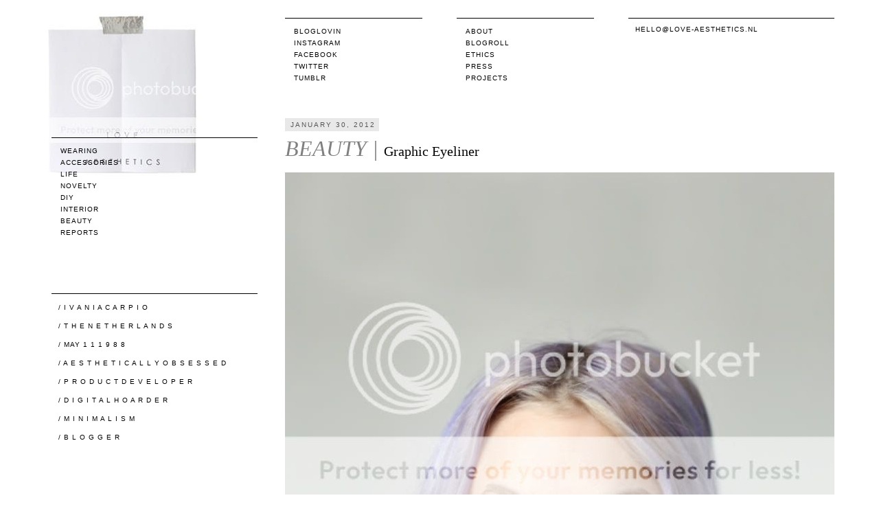

--- FILE ---
content_type: text/html; charset=UTF-8
request_url: https://love-aesthetics.blogspot.com/2012/01/beauty-graphic-eyeliner.html?showComment=1327977897287
body_size: 39261
content:
<!DOCTYPE html>
<html class='v2' dir='ltr' xmlns='http://www.w3.org/1999/xhtml' xmlns:b='http://www.google.com/2005/gml/b' xmlns:data='http://www.google.com/2005/gml/data' xmlns:expr='http://www.google.com/2005/gml/expr'>
<head>
<link href='https://www.blogger.com/static/v1/widgets/335934321-css_bundle_v2.css' rel='stylesheet' type='text/css'/>
<meta content='width=1100' name='viewport'/>
<meta content='text/html; charset=UTF-8' http-equiv='Content-Type'/>
<meta content='blogger' name='generator'/>
<link href='https://love-aesthetics.blogspot.com/favicon.ico' rel='icon' type='image/x-icon'/>
<link href='http://love-aesthetics.blogspot.com/2012/01/beauty-graphic-eyeliner.html' rel='canonical'/>
<link rel="alternate" type="application/atom+xml" title="LOVE AESTHETICS |  by Ivania Carpio - Atom" href="https://love-aesthetics.blogspot.com/feeds/posts/default" />
<link rel="alternate" type="application/rss+xml" title="LOVE AESTHETICS |  by Ivania Carpio - RSS" href="https://love-aesthetics.blogspot.com/feeds/posts/default?alt=rss" />
<link rel="service.post" type="application/atom+xml" title="LOVE AESTHETICS |  by Ivania Carpio - Atom" href="https://www.blogger.com/feeds/7775794497396906543/posts/default" />

<link rel="alternate" type="application/atom+xml" title="LOVE AESTHETICS |  by Ivania Carpio - Atom" href="https://love-aesthetics.blogspot.com/feeds/8983721640871683847/comments/default" />
<!--Can't find substitution for tag [blog.ieCssRetrofitLinks]-->
<link href='http://i684.photobucket.com/albums/vv201/ive-c/loveaestheticseyeliner3.jpg' rel='image_src'/>
<meta content='http://love-aesthetics.blogspot.com/2012/01/beauty-graphic-eyeliner.html' property='og:url'/>
<meta content='&lt;font color=&quot;grey&quot; face=&quot;times new roman&quot; size=&quot;6&quot;&gt;&lt;em&gt;BEAUTY | &lt;/em&gt;&lt;/font&gt;&lt;font color=&quot;black&quot;&gt;Graphic Eyeliner&lt;/font&gt;' property='og:title'/>
<meta content='       First got the idea to buy a set of adhesive eyeliner patches from Dior, ´Velvet Eyes´. But after visiting a few local make up stores ...' property='og:description'/>
<meta content='https://lh3.googleusercontent.com/blogger_img_proxy/AEn0k_v9WhZ0rYL9RbHkr6QZYqsXjgq8856qO5WwuB4tN5s1BZGqndzG8jdvbY86skHqy8KhH539sgRONhAgLwXUOMcqpq0hEtNUTBWEiWitri1qHDPmgM5hwweT5XUxR9nXFsjqU3WShsV8w0T6_Bz9=w1200-h630-p-k-no-nu' property='og:image'/>
<title>LOVE AESTHETICS |  by Ivania Carpio: BEAUTY | Graphic Eyeliner</title>
<style id='page-skin-1' type='text/css'><!--
/*
-----------------------------------------------
Blogger Template for Love Aesthetics
Name:     Love Aesthetics
Designer: Fleur Glansbeek
URL:      www.fleurglansbeek.nl
----------------------------------------------- */
/* Variable definitions
====================
<Variable name="keycolor" description="Main Color" type="color" default="#66bbdd"/>
<Group description="Page Text" selector="body">
<Variable name="body.font" description="Font" type="font"
default="normal normal 12px Arial, Tahoma, Helvetica, FreeSans, sans-serif"/>
<Variable name="body.text.color" description="Text Color" type="color" default="#222222"/>
</Group>
<Group description="Backgrounds" selector=".body-fauxcolumns-outer">
<Variable name="body.background.color" description="Outer Background" type="color" default="#66bbdd"/>
<Variable name="content.background.color" description="Main Background" type="color" default="#ffffff"/>
<Variable name="header.background.color" description="Header Background" type="color" default="transparent"/>
</Group>
<Group description="Links" selector=".main-outer">
<Variable name="link.color" description="Link Color" type="color" default="#2288bb"/>
<Variable name="link.visited.color" description="Visited Color" type="color" default="#888888"/>
<Variable name="link.hover.color" description="Hover Color" type="color" default="#33aaff"/>
</Group>
<Group description="Blog Title" selector=".header h1">
<Variable name="header.font" description="Font" type="font"
default="normal normal 60px Arial, Tahoma, Helvetica, FreeSans, sans-serif"/>
<Variable name="header.text.color" description="Title Color" type="color" default="#3399bb" />
</Group>
<Group description="Blog Description" selector=".header .description">
<Variable name="description.text.color" description="Description Color" type="color"
default="#777777" />
</Group>
<Group description="Tabs Text" selector=".tabs-inner .widget li a">
<Variable name="tabs.font" description="Font" type="font"
default="normal normal 14px Arial, Tahoma, Helvetica, FreeSans, sans-serif"/>
<Variable name="tabs.text.color" description="Text Color" type="color" default="#999999"/>
<Variable name="tabs.selected.text.color" description="Selected Color" type="color" default="#000000"/>
</Group>
<Group description="Tabs Background" selector=".tabs-outer .PageList">
<Variable name="tabs.background.color" description="Background Color" type="color" default="#f5f5f5"/>
<Variable name="tabs.selected.background.color" description="Selected Color" type="color" default="#eeeeee"/>
</Group>
<Group description="Post Title" selector="h3.post-title, .comments h4">
<Variable name="post.title.font" description="Font" type="font"
default="normal normal 22px Arial, Tahoma, Helvetica, FreeSans, sans-serif"/>
</Group>
<Group description="Date Header" selector=".date-header">
<Variable name="date.header.color" description="Text Color" type="color"
default="#666666"/>
<Variable name="date.header.background.color" description="Background Color" type="color"
default="transparent"/>
</Group>
<Group description="Post Footer" selector=".post-footer">
<Variable name="post.footer.text.color" description="Text Color" type="color" default="#666666"/>
<Variable name="post.footer.background.color" description="Background Color" type="color"
default="#f9f9f9"/>
<Variable name="post.footer.border.color" description="Shadow Color" type="color" default="#eeeeee"/>
</Group>
<Group description="Gadgets" selector="h2">
<Variable name="widget.title.font" description="Title Font" type="font"
default="normal bold 11px Arial, Tahoma, Helvetica, FreeSans, sans-serif"/>
<Variable name="widget.title.text.color" description="Title Color" type="color" default="#000000"/>
<Variable name="widget.alternate.text.color" description="Alternate Color" type="color" default="#999999"/>
</Group>
<Group description="Images" selector=".main-inner">
<Variable name="image.background.color" description="Background Color" type="color" default="#ffffff"/>
<Variable name="image.border.color" description="Border Color" type="color" default="#eeeeee"/>
<Variable name="image.text.color" description="Caption Text Color" type="color" default="#666666"/>
</Group>
<Group description="Accents" selector=".content-inner">
<Variable name="body.rule.color" description="Separator Line Color" type="color" default="#eeeeee"/>
<Variable name="tabs.border.color" description="Tabs Border Color" type="color" default="transparent"/>
</Group>
<Variable name="body.background" description="Body Background" type="background"
color="#ffffff" default="$(color) none repeat scroll top left"/>
<Variable name="body.background.override" description="Body Background Override" type="string" default=""/>
<Variable name="body.background.gradient.cap" description="Body Gradient Cap" type="url"
default="url(//www.blogblog.com/1kt/simple/gradients_light.png)"/>
<Variable name="body.background.gradient.tile" description="Body Gradient Tile" type="url"
default="url(//www.blogblog.com/1kt/simple/body_gradient_tile_light.png)"/>
<Variable name="content.background.color.selector" description="Content Background Color Selector" type="string" default=".content-inner"/>
<Variable name="content.padding" description="Content Padding" type="length" default="10px"/>
<Variable name="content.padding.horizontal" description="Content Horizontal Padding" type="length" default="10px"/>
<Variable name="content.shadow.spread" description="Content Shadow Spread" type="length" default="40px"/>
<Variable name="content.shadow.spread.webkit" description="Content Shadow Spread (WebKit)" type="length" default="5px"/>
<Variable name="content.shadow.spread.ie" description="Content Shadow Spread (IE)" type="length" default="10px"/>
<Variable name="main.border.width" description="Main Border Width" type="length" default="0"/>
<Variable name="header.background.gradient" description="Header Gradient" type="url" default="none"/>
<Variable name="header.shadow.offset.left" description="Header Shadow Offset Left" type="length" default="-1px"/>
<Variable name="header.shadow.offset.top" description="Header Shadow Offset Top" type="length" default="-1px"/>
<Variable name="header.shadow.spread" description="Header Shadow Spread" type="length" default="1px"/>
<Variable name="header.padding" description="Header Padding" type="length" default="30px"/>
<Variable name="header.border.size" description="Header Border Size" type="length" default="1px"/>
<Variable name="header.bottom.border.size" description="Header Bottom Border Size" type="length" default="1px"/>
<Variable name="header.border.horizontalsize" description="Header Horizontal Border Size" type="length" default="0"/>
<Variable name="description.text.size" description="Description Text Size" type="string" default="140%"/>
<Variable name="tabs.margin.top" description="Tabs Margin Top" type="length" default="0" />
<Variable name="tabs.margin.side" description="Tabs Side Margin" type="length" default="30px" />
<Variable name="tabs.background.gradient" description="Tabs Background Gradient" type="url"
default="url(//www.blogblog.com/1kt/simple/gradients_light.png)"/>
<Variable name="tabs.border.width" description="Tabs Border Width" type="length" default="1px"/>
<Variable name="tabs.bevel.border.width" description="Tabs Bevel Border Width" type="length" default="1px"/>
<Variable name="date.header.padding" description="Date Header Padding" type="string" default="inherit"/>
<Variable name="date.header.letterspacing" description="Date Header Letter Spacing" type="string" default="inherit"/>
<Variable name="date.header.margin" description="Date Header Margin" type="string" default="inherit"/>
<Variable name="post.margin.bottom" description="Post Bottom Margin" type="length" default="25px"/>
<Variable name="image.border.small.size" description="Image Border Small Size" type="length" default="2px"/>
<Variable name="image.border.large.size" description="Image Border Large Size" type="length" default="5px"/>
<Variable name="page.width.selector" description="Page Width Selector" type="string" default=".region-inner"/>
<Variable name="page.width" description="Page Width" type="string" default="auto"/>
<Variable name="main.section.margin" description="Main Section Margin" type="length" default="15px"/>
<Variable name="main.padding" description="Main Padding" type="length" default="15px"/>
<Variable name="main.padding.top" description="Main Padding Top" type="length" default="30px"/>
<Variable name="main.padding.bottom" description="Main Padding Bottom" type="length" default="30px"/>
<Variable name="paging.background"
color="#ffffff"
description="Background of blog paging area" type="background"
default="transparent none no-repeat scroll top center"/>
<Variable name="footer.bevel" description="Bevel border length of footer" type="length" default="0"/>
<Variable name="mobile.background.overlay" description="Mobile Background Overlay" type="string"
default="transparent none repeat scroll top left"/>
<Variable name="mobile.background.size" description="Mobile Background Size" type="string" default="auto"/>
<Variable name="mobile.button.color" description="Mobile Button Color" type="color" default="#ffffff" />
<Variable name="startSide" description="Side where text starts in blog language" type="automatic" default="left"/>
<Variable name="endSide" description="Side where text ends in blog language" type="automatic" default="right"/>
*/
/* Content
----------------------------------------------- */
body, .body-fauxcolumn-outer {
font: normal normal 12px 'Trebuchet MS', Trebuchet, Verdana, sans-serif;
color: #666666;
background: #ffffff none repeat scroll top left;
padding: 0 0 0 0;
}
html body .region-inner {
min-width: 0;
width: 1150px;
}
a {
color: #000;
}
a:link {
text-decoration:none;
color: #000;
}
a:visited {
text-decoration:none;
}
.PageList li.selected a {
font-weight: normal;
}
a:hover {
color: #000;
}
.body-fauxcolumn-outer .fauxcolumn-inner {
background: transparent none repeat scroll top left;
_background-image: none;
}
.body-fauxcolumn-outer .cap-top {
position: absolute;
z-index: 1;
height: 400px;
width: 100%;
background: #ffffff none repeat scroll top left;
}
.body-fauxcolumn-outer .cap-top .cap-left {
width: 100%;
background: transparent none repeat-x scroll top left;
_background-image: none;
}
.content-outer {
-moz-box-shadow: 0 0 0 rgba(0, 0, 0, .15);
-webkit-box-shadow: 0 0 0 rgba(0, 0, 0, .15);
-goog-ms-box-shadow: 0 0 0 #333333;
box-shadow: 0 0 0 rgba(0, 0, 0, .15);
margin-bottom: 1px;
}
.content-inner {
width: 1100px;
margin: 10px auto;
background-color: #ffffff;
}
/* Header
----------------------------------------------- */
.header {
font-family: arial;
font-size: 10px;
width: 1150px;
height: 115px;
margin: 20px auto 50px auto;
}
.header-outer {
background: transparent none repeat-x scroll 0 -400px;
_background-image: none;
}
.Header h1 {
font: normal normal 40px 'Trebuchet MS',Trebuchet,Verdana,sans-serif;
color: #000000;
}
.Header h1 a {
color: #000000;
}
.Header .description {
font-size: 18px;
color: #000000;
}
.header-inner .Header .titlewrapper {
padding: 10px 0;
}
.header-inner .Header .descriptionwrapper {
padding: 0 0;
}
#Header1 {
width: 300px;
float: left;
margin: 0 30px 0 -30px;
}
#PageList1, #HTML5 {
text-transform: uppercase;
letter-spacing: 1px;
width: 200px;
float: left;
margin: 6px 0 0 50px;
border-top: 1px solid #000;
}
#PageList1 li, #HTML5 li {
list-style: none;
line-height: 12px;
}
#PageList1 ul, #HTML5 ul {
margin-top: 10px;
}
#HTML1 {
text-transform: uppercase;
letter-spacing: 1px;
width: 200px;
float: left;
margin: 6px 0 0 15px;
border-top: 1px solid #000;
}
.social li {
list-style: none;
line-height: 12px;
}
.social ul {
margin: 10px 0 0 0;
}
#Text1, #HTML7 {
width: 300px;
float: left;
margin: 6px 0 0 50px;
border-top: 1px solid #000;
}
#Text1 .widget-content, #HTML7 .widget-content {
font-size: 10px;
text-transform: uppercase;
letter-spacing: 1px;
line-height: 12px;
color: #000;
margin: 10px 0 0 10px;
}
/* ================
}
/* Tabs
----------------------------------------------- */
.tabs-inner .section:first-child {
border-top: 0 solid #dddddd;
}
.tabs-inner .section:first-child ul {
margin-top: -1px;
border-top: 1px solid #dddddd;
border-left: 1px solid #dddddd;
border-right: 1px solid #dddddd;
}
.tabs-inner .widget ul {
background: transparent none repeat-x scroll 0 -800px;
_background-image: none;
border-bottom: 1px solid #dddddd;
margin-top: 0;
margin-left: -30px;
margin-right: -30px;
}
.tabs-inner .widget li a {
display: inline-block;
padding: .6em 1em;
font: normal normal 12px 'Trebuchet MS', Trebuchet, Verdana, sans-serif;
color: #000000;
border-left: 1px solid #ffffff;
border-right: 1px solid #dddddd;
}
.tabs-inner .widget li:first-child a {
border-left: none;
}
.tabs-inner .widget li.selected a, .tabs-inner .widget li a:hover {
color: #000000;
background-color: #eeeeee;
text-decoration: none;
}
/* Columns
----------------------------------------------- */
.main-outer {
border-top: 0 solid transparent;
}
.fauxcolumn-left-outer .fauxcolumn-inner {
border-right: 1px solid transparent;
}
.fauxcolumn-right-outer .fauxcolumn-inner {
border-left: 1px solid transparent;
}
/* Headings
----------------------------------------------- */
h2 {
margin: 0 0 1em 0;
font: normal bold 11px 'Trebuchet MS',Trebuchet,Verdana,sans-serif;
color: #000000;
}
/* Widgets
----------------------------------------------- */
.widget .zippy {
color: #999999;
text-shadow: 2px 2px 1px rgba(0, 0, 0, .1);
}
.widget .popular-posts ul {
list-style: none;
}
/* Posts
----------------------------------------------- */
.date-header span {
font: normal 10px arial;
text-transform: uppercase;
background: #E8E8E8;
color: #555;
letter-spacing: 2px;
padding: 4px 5px 4px 8px;
margin-top: 5px;
}
.main-inner {
padding-top: 35px;
padding-bottom: 65px;
}
.main-inner .column-center-inner {
padding: 0 0;
margin-top: 5px;
}
.main-inner .column-center-inner .section {
}
.post {
margin: 0 0 45px 0;
}
h3.post-title, .comments h4 {
font: normal normal 20px Verdana;
color: #000;
margin-top: 2px;
}
.post-body {
width: 800px;
font-family: arial;
font-size: 12px;
line-height: 1.6;
position: relative;
text-align: justify;
}
.post-body img, .post-body .tr-caption-container, .Profile img, .Image img,
.BlogList .item-thumbnail img {
max-width: 800px;
}
.post-body img, .post-body .tr-caption-container {
margin-bottom: 5px;
}
.post-body .tr-caption-container {
color: #555555;
}
.post-body .tr-caption-container img {
padding: 0;
background: transparent;
border: none;
-moz-box-shadow: 0 0 0 rgba(0, 0, 0, .1);
-webkit-box-shadow: 0 0 0 rgba(0, 0, 0, .1);
box-shadow: 0 0 0 rgba(0, 0, 0, .1);
}
.post-header {
margin: 0 0 1.5em;
line-height: 1.6;
font-size: 90%;
}
.post-footer {
width: 800px;
height: 100px;
font-family: arial;
float: left;
margin: 20px 0 50px 0;
color: #666666;
font-size: 90%;
}
#comments .comment-author {
padding-top: 1.5em;
border-top: 1px solid transparent;
background-position: 0 1.5em;
}
#comments .comment-author:first-child {
padding-top: 0;
border-top: none;
}
.avatar-image-container {
margin: .2em 0 0;
}
#comments .avatar-image-container img {
border: 1px solid #eeeeee;
}
.comment-link {
float: left;
text-transform: uppercase;
padding: 4px 9px 2px 9px;
margin-right: 10px;
float: left
}
.post-labels {
padding: 4px 9px 2px 9px;
float: left;
text-transform: uppercase;
}
.post-share-buttons {
background: #E8E8E8;
padding: 4px 5px 2px 9px;
margin-top: 0;
float: left;
}
.post-share-buttons h3 {
font: normal 11px arial;
text-transform: uppercase;
float: left;
margin: 2px 5px 0 0;
}
.socialicons {
text-transform: uppercase;
margin: 0 5px 0 0;
}
.dummy-container {
display: none;
}
.kolom1 {
width: 575px;
float: left;
margin-right: 40px;
}
.kolom2 {
width: 185px;
float: left;
}
/* Sidebar
----------------------------------------------- */
#sidebar-left-1 {
font-family: arial;
font-size: 10px;
margin-left: -40px;
}
#Label1 {
font-size: 10px;
text-transform: uppercase;
letter-spacing: 1px;
width: 300px;
float: left;
border-top: 1px solid #000;
z-index: 2;
}
#Label1 li {
list-style: none;
line-height: 12px;
}
#Label1 ul {
margin: 10px 0 0 0;
}
#Text2 {
width: 300px;
float: left;
margin: 50px 0 70px 0;
border-top: 1px solid #000;
z-index: 2;
}
#Text2 .widget-content {
font-size: 10px;
text-transform: uppercase;
letter-spacing: 1px;
color: #000;
line-height: 17px;
margin: 11px 0 0 10px;
}
#BlogArchive1 {
font-size: 10px;
text-transform: uppercase;
letter-spacing: 1px;
width: 200px;
float: left;
margin: 0 0 50px -26px;
border-top: 1px solid #000;
}
#BlogArchive1 li {
list-style: none;
line-height: 12px;
margin: 10px 0 0 10px;
}
#BlogArchive1_ArchiveList {
margin: 10px 0 0 10px;
}
#HTML3 {
z-index: 0;
}
/* Comments
----------------------------------------------- */
.comments .comments-content .icon.blog-author {
background-repeat: no-repeat;
background-image: url([data-uri]);
}
.comments .comments-content .loadmore a {
border-top: 1px solid #999999;
border-bottom: 1px solid #999999;
}
.comments .comment-thread.inline-thread {
background-color: #eeeeee;
}
.comments .continue {
border-top: 2px solid #999999;
}
.comments h4 {
font: normal 16px verdana;
}
#comment-post-message {
font: normal 12px arial;
}
#commentBodyField {
padding: 2px;
}
/* Accents
---------------------------------------------- */
.section-columns td.columns-cell {
border-left: 1px solid transparent;
}
.blog-pager {
width: 800px;
height: 30px;
text-transform: uppercase;
}
.blog-pager-older-link, .home-link,
.blog-pager-newer-link {
background-color: #ffffff;
padding: 5px;
}
footer {
width: 1150px;
margin: 0 auto;
}
.copyright {
width: 800px;
float: right;
font: normal 10px arial;
text-transform: uppercase;
letter-spacing: 1px;
border-top: 1px solid #000;
margin-right: 35px;
}
.copyright p {
margin: 10px 0 0 10px;
}
.status-msg-wrap {
width: 800px;
margin: -5px 0 20px 0;
}
.status-msg-body {
font: normal 11px arial;
letter-spacing: 1px;
text-transform: uppercase;
padding-top: 7px;
}
.status-msg-border {
border: none;
}
#Attribution1 {
display: none;
}
/* Mobile
----------------------------------------------- */
body.mobile  {
background-size: auto;
}
.mobile .body-fauxcolumn-outer {
background: transparent none repeat scroll top left;
}
.mobile .body-fauxcolumn-outer .cap-top {
background-size: 100% auto;
}
.mobile .content-outer {
-webkit-box-shadow: 0 0 3px rgba(0, 0, 0, .15);
box-shadow: 0 0 3px rgba(0, 0, 0, .15);
}
body.mobile .AdSense {
margin: 0 -0;
}
.mobile .tabs-inner .widget ul {
margin-left: 0;
margin-right: 0;
}
.mobile .post {
margin: 0;
}
.mobile .main-inner .column-center-inner .section {
margin: 0;
}
.mobile .date-header span {
padding: 0.1em 10px;
margin: 0 -10px;
}
.mobile h3.post-title {
margin: 0;
}
.mobile .blog-pager {
background: transparent none no-repeat scroll top center;
}
.mobile .footer-outer {
border-top: none;
}
.mobile .main-inner, .mobile .footer-inner {
background-color: #ffffff;
}
.mobile-index-contents {
color: #666666;
}
.mobile-link-button {
background-color: #2288bb;
}
.mobile-link-button a:link, .mobile-link-button a:visited {
color: #ffffff;
}
.mobile .tabs-inner .section:first-child {
border-top: none;
}
.mobile .tabs-inner .PageList .widget-content {
background-color: #eeeeee;
color: #000000;
border-top: 1px solid #dddddd;
border-bottom: 1px solid #dddddd;
}
.mobile .tabs-inner .PageList .widget-content .pagelist-arrow {
border-left: 1px solid #dddddd;
}

--></style>
<style id='template-skin-1' type='text/css'><!--
body {
min-width: 1100px;
}
.content-outer, .content-fauxcolumn-outer, .region-inner {
min-width: 1100px;
max-width: 1100px;
_width: 1100px;
}
.main-inner .columns {
padding-left: 300px;
padding-right: 0px;
}
.main-inner .fauxcolumn-center-outer {
left: 300px;
right: 0px;
/* IE6 does not respect left and right together */
_width: expression(this.parentNode.offsetWidth -
parseInt("300px") -
parseInt("0px") + 'px');
}
.main-inner .fauxcolumn-left-outer {
width: 300px;
}
.main-inner .fauxcolumn-right-outer {
width: 0px;
}
.main-inner .column-left-outer {
width: 300px;
right: 100%;
margin-left: -300px;
}
.main-inner .column-right-outer {
width: 0px;
margin-right: -0px;
}
#layout {
min-width: 0;
}
#layout .content-outer {
min-width: 0;
width: 800px;
}
#layout .region-inner {
min-width: 0;
width: auto;
}
--></style>
<link href='https://www.blogger.com/dyn-css/authorization.css?targetBlogID=7775794497396906543&amp;zx=0e5e6a28-4b07-4891-a092-8d65ec18f249' media='none' onload='if(media!=&#39;all&#39;)media=&#39;all&#39;' rel='stylesheet'/><noscript><link href='https://www.blogger.com/dyn-css/authorization.css?targetBlogID=7775794497396906543&amp;zx=0e5e6a28-4b07-4891-a092-8d65ec18f249' rel='stylesheet'/></noscript>
<meta name='google-adsense-platform-account' content='ca-host-pub-1556223355139109'/>
<meta name='google-adsense-platform-domain' content='blogspot.com'/>

</head>
<body class='loading'>
<div class='body-fauxcolumns'>
<div class='fauxcolumn-outer body-fauxcolumn-outer'>
<div class='cap-top'>
<div class='cap-left'></div>
<div class='cap-right'></div>
</div>
<div class='fauxborder-left'>
<div class='fauxborder-right'></div>
<div class='fauxcolumn-inner'>
</div>
</div>
<div class='cap-bottom'>
<div class='cap-left'></div>
<div class='cap-right'></div>
</div>
</div>
</div>
<div class='content'>
<div class='content-fauxcolumns'>
<div class='fauxcolumn-outer content-fauxcolumn-outer'>
<div class='cap-top'>
<div class='cap-left'></div>
<div class='cap-right'></div>
</div>
<div class='fauxborder-left'>
<div class='fauxborder-right'></div>
<div class='fauxcolumn-inner'>
</div>
</div>
<div class='cap-bottom'>
<div class='cap-left'></div>
<div class='cap-right'></div>
</div>
</div>
</div>
<div class='content-outer'>
<div class='content-cap-top cap-top'>
<div class='cap-left'></div>
<div class='cap-right'></div>
</div>
<div class='fauxborder-left content-fauxborder-left'>
<div class='fauxborder-right content-fauxborder-right'></div>
<div class='content-inner'>
<header>
<div class='header-outer'>
<div class='header-cap-top cap-top'>
<div class='cap-left'></div>
<div class='cap-right'></div>
</div>
<div class='fauxborder-left header-fauxborder-left'>
<div class='fauxborder-right header-fauxborder-right'></div>
<div class='region-inner header-inner'>
<div class='header section' id='header'><div class='widget Header' data-version='1' id='Header1'>
<div id='header-inner'>
<a href='https://love-aesthetics.blogspot.com/' style='display: block'>
<img alt="LOVE AESTHETICS |  by Ivania Carpio" height="238px; " id="Header1_headerimg" src="https://lh3.googleusercontent.com/blogger_img_proxy/AEn0k_vMTA0fkCC0MQ7-ez5PHf2WRmBFJ8Vh0LKnHk2SQZ3V2MmY8GcsqTs-o9_liDrQEvH5t0IwHDHo6Ax4tFS7rYDAcngamQUjGUBs2YDjGfTPFIwvDtJNRCY9aGNWlD3lvAhU9RwlLwpG=s0-d" style="display: block" width="299px; ">
</a>
</div>
</div><div class='widget HTML' data-version='1' id='HTML1'>
<div class='widget-content'>
<div class="social">
  <ul>
    <li><a href="http://www.bloglovin.com/en/blog/306687/love-aesthetics" target="_blank">Bloglovin</a></li>
<li><a href="http://instagram.com/love_aesthetics" target="_blank">Instagram</a></li>
    <li><a href="http://www.facebook.com/pages/Love-Aesthetics/121970594541934" target="_blank">Facebook</a></li>
    <li><a href="https://twitter.com/Love_Aesthetics" target="_blank">Twitter</a></li>
    <li><a href="http://i-love-aesthetics.tumblr.com/" target="_blank">Tumblr</a></li>
  </ul>
</div>
</div>
<div class='clear'></div>
</div><div class='widget HTML' data-version='1' id='HTML5'>
<div class='widget-content'>
<nav class="pages">
<ul>
<li><a href="http://love-aesthetics.blogspot.com/p/about.html">About</a></li>
<li><a href="http://love-aesthetics.blogspot.com/p/bloglove.html">Blogroll</a></li>
<li><a href="http://love-aesthetics.blogspot.com/p/ethics.html">Ethics</a></li>
<li><a href="http://love-aesthetics.blogspot.com/p/press_8.html">Press</a></li>
<li><a href="http://love-aesthetics.blogspot.nl/p/projects.html">Projects</a>

</li>
</ul>
</nav>
</div>
<div class='clear'></div>
</div><div class='widget HTML' data-version='1' id='HTML7'>
<div class='widget-content'>
<a href="mailto:love_aesthetics@hotmail.com">hello@love-aesthetics.nl</a>
</div>
<div class='clear'></div>
</div></div>
</div>
</div>
<div class='header-cap-bottom cap-bottom'>
<div class='cap-left'></div>
<div class='cap-right'></div>
</div>
</div>
</header>
<div class='tabs-outer'>
<div class='tabs-cap-top cap-top'>
<div class='cap-left'></div>
<div class='cap-right'></div>
</div>
<div class='fauxborder-left tabs-fauxborder-left'>
<div class='fauxborder-right tabs-fauxborder-right'></div>
<div class='region-inner tabs-inner'>
<div class='tabs no-items section' id='crosscol'></div>
<div class='tabs no-items section' id='crosscol-overflow'></div>
</div>
</div>
<div class='tabs-cap-bottom cap-bottom'>
<div class='cap-left'></div>
<div class='cap-right'></div>
</div>
</div>
<div class='main-outer'>
<div class='main-cap-top cap-top'>
<div class='cap-left'></div>
<div class='cap-right'></div>
</div>
<div class='fauxborder-left main-fauxborder-left'>
<div class='fauxborder-right main-fauxborder-right'></div>
<div class='region-inner main-inner'>
<div class='columns fauxcolumns'>
<div class='fauxcolumn-outer fauxcolumn-center-outer'>
<div class='cap-top'>
<div class='cap-left'></div>
<div class='cap-right'></div>
</div>
<div class='fauxborder-left'>
<div class='fauxborder-right'></div>
<div class='fauxcolumn-inner'>
</div>
</div>
<div class='cap-bottom'>
<div class='cap-left'></div>
<div class='cap-right'></div>
</div>
</div>
<div class='fauxcolumn-outer fauxcolumn-left-outer'>
<div class='cap-top'>
<div class='cap-left'></div>
<div class='cap-right'></div>
</div>
<div class='fauxborder-left'>
<div class='fauxborder-right'></div>
<div class='fauxcolumn-inner'>
</div>
</div>
<div class='cap-bottom'>
<div class='cap-left'></div>
<div class='cap-right'></div>
</div>
</div>
<div class='fauxcolumn-outer fauxcolumn-right-outer'>
<div class='cap-top'>
<div class='cap-left'></div>
<div class='cap-right'></div>
</div>
<div class='fauxborder-left'>
<div class='fauxborder-right'></div>
<div class='fauxcolumn-inner'>
</div>
</div>
<div class='cap-bottom'>
<div class='cap-left'></div>
<div class='cap-right'></div>
</div>
</div>
<!-- corrects IE6 width calculation -->
<div class='columns-inner'>
<div class='column-center-outer'>
<div class='column-center-inner'>
<div class='main section' id='main'><div class='widget Blog' data-version='1' id='Blog1'>
<div class='blog-posts hfeed'>

          <div class="date-outer">
        
<h2 class='date-header'><span>January 30, 2012</span></h2>

          <div class="date-posts">
        
<div class='post-outer'>
<div class='post hentry' itemprop='blogPost' itemscope='itemscope' itemtype='http://schema.org/BlogPosting'>
<meta content='http://i684.photobucket.com/albums/vv201/ive-c/loveaestheticseyeliner3.jpg' itemprop='image_url'/>
<meta content='7775794497396906543' itemprop='blogId'/>
<meta content='8983721640871683847' itemprop='postId'/>
<a name='8983721640871683847'></a>
<h3 class='post-title entry-title' itemprop='name'>
<font color="grey" face="times new roman" size="6"><em>BEAUTY | </em></font><font color="black">Graphic Eyeliner</font>
</h3>
<div class='post-header'>
<div class='post-header-line-1'></div>
</div>
<div class='post-body entry-content' id='post-body-8983721640871683847' itemprop='description articleBody'>
<img alt="Photobucket" border="0" src="https://lh3.googleusercontent.com/blogger_img_proxy/AEn0k_v9WhZ0rYL9RbHkr6QZYqsXjgq8856qO5WwuB4tN5s1BZGqndzG8jdvbY86skHqy8KhH539sgRONhAgLwXUOMcqpq0hEtNUTBWEiWitri1qHDPmgM5hwweT5XUxR9nXFsjqU3WShsV8w0T6_Bz9=s0-d"><br />
<br />
<img alt="Photobucket" border="0" src="https://lh3.googleusercontent.com/blogger_img_proxy/AEn0k_v8yzbS2hd927P1uNAxaDgWpsa4svNng-SdFwiDMPAFzvyL0zf7zcVu6lj6V_sssz-jn9V4nEyT3WuzfAt12ltdwPPi1p4qF-DplwLxn-_bRvTCYyeII9QdUUfP7f7Mc0bp-OH2UxQrfm_s7vhP=s0-d"><br />
<br />
 <img alt="Photobucket" border="0" src="https://lh3.googleusercontent.com/blogger_img_proxy/AEn0k_taFZt48EqaabNyBUTpyzn6dCkFYswZlBq67MzZBAE8xHIi_z0qkca6CKSr5E3V7g9o1jni4cMhpK0F2R6xLpHbyDajfUfx1h7YPswkQmDCHPMdC0uifAzrOIQ9-9r3CqxWkSdUajFZ-2bqX2c=s0-d"><br />
<br />
First got the idea to buy a set of adhesive eyeliner patches from Dior, &#180;Velvet Eyes&#180;. But after visiting a few local make up stores that didn't carry this product my impatience took over and grabbed a kohl pencil, liquid eyeliner and a q-tip. I started out with my regular makeup; a bit of mascara and a little line close to the lashes. Then I made two dots as references before applying eyeliner. One right above the point where the iris starts. The other in the middle of the imaginary line between the corner of the eye and the end of the eyebrow. After that it's just a matter of connecting the dots, making the corners sharper with liquid eyeliner and fixing small mistakes with a q-tip.
<div style='clear: both;'></div>
</div>
<div class='post-footer'>
<div class='post-footer-line post-footer-line-1'><span class='post-author vcard'>
</span>
<span class='post-timestamp'>
</span>
<div class='post-share-buttons goog-inline-block'>
<h3 class='share'>Share this post:</h3>
<a class='socialicons' href='https://www.blogger.com/share-post.g?blogID=7775794497396906543&postID=8983721640871683847&target=email' target='_blank' title='Email This'>Email</a>
<a class='socialicons' href='https://www.blogger.com/share-post.g?blogID=7775794497396906543&postID=8983721640871683847&target=blog' onclick='window.open(this.href, "_blank", "height=270,width=475"); return false;' target='_blank' title='BlogThis!'>Blog</a>
<a class='socialicons' href='https://www.blogger.com/share-post.g?blogID=7775794497396906543&postID=8983721640871683847&target=twitter' target='_blank' title='Share to X'>Twitter</a>
<a class='socialicons' href='https://www.blogger.com/share-post.g?blogID=7775794497396906543&postID=8983721640871683847&target=facebook' onclick='window.open(this.href, "_blank", "height=430,width=640"); return false;' target='_blank' title='Share to Facebook'>Facebook</a>
</div><span class='post-comment-link'>
</span>
<span class='post-labels'>
</span>
</div>
<div class='post-footer-line post-footer-line-2'>
<span class='post-icons'>
</span>
</div>
<div class='post-footer-line post-footer-line-3'><span class='post-location'>
</span>
</div>
</div>
</div>
<div class='comments' id='comments'>
<a name='comments'></a>
<h4>108 comments:</h4>
<div id='Blog1_comments-block-wrapper'>
<dl class='avatar-comment-indent' id='comments-block'>
<dt class='comment-author ' id='c5399595302490284783'>
<a name='c5399595302490284783'></a>
<div class="avatar-image-container vcard"><span dir="ltr"><a href="https://www.blogger.com/profile/06533630212589362147" target="" rel="nofollow" onclick="" class="avatar-hovercard" id="av-5399595302490284783-06533630212589362147"><img src="https://resources.blogblog.com/img/blank.gif" width="35" height="35" class="delayLoad" style="display: none;" longdesc="//blogger.googleusercontent.com/img/b/R29vZ2xl/AVvXsEjDIp6Q0zwoqaOOF254XehVS7ueUk0sC71Fnf1rp0yp-ssNzg8SjRQJmd08Lq-j4m7dsWBQunVVtx8jhKwAfKSAVoh3IaGYvvMDkr5ETTktcDemxcp-rPhQbsTBdPzbL6U/s45-c/kuva+%281%29.jpg" alt="" title="tutta aleksandra">

<noscript><img src="//blogger.googleusercontent.com/img/b/R29vZ2xl/AVvXsEjDIp6Q0zwoqaOOF254XehVS7ueUk0sC71Fnf1rp0yp-ssNzg8SjRQJmd08Lq-j4m7dsWBQunVVtx8jhKwAfKSAVoh3IaGYvvMDkr5ETTktcDemxcp-rPhQbsTBdPzbL6U/s45-c/kuva+%281%29.jpg" width="35" height="35" class="photo" alt=""></noscript></a></span></div>
<a href='https://www.blogger.com/profile/06533630212589362147' rel='nofollow'>tutta aleksandra</a>
said...
</dt>
<dd class='comment-body' id='Blog1_cmt-5399595302490284783'>
<p>
love that eyeliner style on you!
</p>
</dd>
<dd class='comment-footer'>
<span class='comment-timestamp'>
<a href='https://love-aesthetics.blogspot.com/2012/01/beauty-graphic-eyeliner.html?showComment=1327949775013#c5399595302490284783' title='comment permalink'>
30 January 2012 at 19:56
</a>
<span class='item-control blog-admin pid-1098234932'>
<a class='comment-delete' href='https://www.blogger.com/comment/delete/7775794497396906543/5399595302490284783' title='Delete Comment'>
<img src='https://resources.blogblog.com/img/icon_delete13.gif'/>
</a>
</span>
</span>
</dd>
<dt class='comment-author ' id='c1466684655324215804'>
<a name='c1466684655324215804'></a>
<div class="avatar-image-container vcard"><span dir="ltr"><a href="https://www.blogger.com/profile/13573143795673403679" target="" rel="nofollow" onclick="" class="avatar-hovercard" id="av-1466684655324215804-13573143795673403679"><img src="https://resources.blogblog.com/img/blank.gif" width="35" height="35" class="delayLoad" style="display: none;" longdesc="//blogger.googleusercontent.com/img/b/R29vZ2xl/AVvXsEgqTfypCSMeiuKZ_wT_0Nm8V_fMa6nnBxKjkpMMUP0vjg3ZPmLHk1aqp4_xtekfPMT2028SIULSa1uQ-to_iLllsX-8DY5fQJbHQVWRwOPHSWHH7EDnHh9VFv5kT9XAwA/s45-c/eva.jpg" alt="" title="Flabgee">

<noscript><img src="//blogger.googleusercontent.com/img/b/R29vZ2xl/AVvXsEgqTfypCSMeiuKZ_wT_0Nm8V_fMa6nnBxKjkpMMUP0vjg3ZPmLHk1aqp4_xtekfPMT2028SIULSa1uQ-to_iLllsX-8DY5fQJbHQVWRwOPHSWHH7EDnHh9VFv5kT9XAwA/s45-c/eva.jpg" width="35" height="35" class="photo" alt=""></noscript></a></span></div>
<a href='https://www.blogger.com/profile/13573143795673403679' rel='nofollow'>Flabgee</a>
said...
</dt>
<dd class='comment-body' id='Blog1_cmt-1466684655324215804'>
<p>
Wow, nice, I&#39;ll try it! :)
</p>
</dd>
<dd class='comment-footer'>
<span class='comment-timestamp'>
<a href='https://love-aesthetics.blogspot.com/2012/01/beauty-graphic-eyeliner.html?showComment=1327949787163#c1466684655324215804' title='comment permalink'>
30 January 2012 at 19:56
</a>
<span class='item-control blog-admin pid-18017157'>
<a class='comment-delete' href='https://www.blogger.com/comment/delete/7775794497396906543/1466684655324215804' title='Delete Comment'>
<img src='https://resources.blogblog.com/img/icon_delete13.gif'/>
</a>
</span>
</span>
</dd>
<dt class='comment-author ' id='c1000271934721068867'>
<a name='c1000271934721068867'></a>
<div class="avatar-image-container vcard"><span dir="ltr"><a href="https://www.blogger.com/profile/14227790770455857624" target="" rel="nofollow" onclick="" class="avatar-hovercard" id="av-1000271934721068867-14227790770455857624"><img src="https://resources.blogblog.com/img/blank.gif" width="35" height="35" class="delayLoad" style="display: none;" longdesc="//blogger.googleusercontent.com/img/b/R29vZ2xl/AVvXsEg84MFIBlKjG20J4pdqt4_33aI0TS80PZ9VXLclzK5F6gxNl--s4dUpBH0Q3IfkNi-3ty5C9uom9VRdj5mJfNLgXQx9hYllFqOKPXaydxUJsaM7UaNbiHhwRZGGMwv_2g/s45-c/IMG_7140+copy+copy.jpg" alt="" title="The Fancy Teacup">

<noscript><img src="//blogger.googleusercontent.com/img/b/R29vZ2xl/AVvXsEg84MFIBlKjG20J4pdqt4_33aI0TS80PZ9VXLclzK5F6gxNl--s4dUpBH0Q3IfkNi-3ty5C9uom9VRdj5mJfNLgXQx9hYllFqOKPXaydxUJsaM7UaNbiHhwRZGGMwv_2g/s45-c/IMG_7140+copy+copy.jpg" width="35" height="35" class="photo" alt=""></noscript></a></span></div>
<a href='https://www.blogger.com/profile/14227790770455857624' rel='nofollow'>The Fancy Teacup</a>
said...
</dt>
<dd class='comment-body' id='Blog1_cmt-1000271934721068867'>
<p>
I love how you took matters into your own hands. The eye makeup looks wondrous. x<br /><br /><a href="http://www.thefancyteacup.blogspot.com" rel="nofollow">www.TheFancyTeacup.com</a>
</p>
</dd>
<dd class='comment-footer'>
<span class='comment-timestamp'>
<a href='https://love-aesthetics.blogspot.com/2012/01/beauty-graphic-eyeliner.html?showComment=1327949837951#c1000271934721068867' title='comment permalink'>
30 January 2012 at 19:57
</a>
<span class='item-control blog-admin pid-296363066'>
<a class='comment-delete' href='https://www.blogger.com/comment/delete/7775794497396906543/1000271934721068867' title='Delete Comment'>
<img src='https://resources.blogblog.com/img/icon_delete13.gif'/>
</a>
</span>
</span>
</dd>
<dt class='comment-author ' id='c2513341447608932344'>
<a name='c2513341447608932344'></a>
<div class="avatar-image-container vcard"><span dir="ltr"><a href="https://www.blogger.com/profile/09739251167444138491" target="" rel="nofollow" onclick="" class="avatar-hovercard" id="av-2513341447608932344-09739251167444138491"><img src="https://resources.blogblog.com/img/blank.gif" width="35" height="35" class="delayLoad" style="display: none;" longdesc="//blogger.googleusercontent.com/img/b/R29vZ2xl/AVvXsEj0qzvIWaGhQPuCHAlqEsC7GBCg56kpyGhu7lgronWucAbsM96Vd6Cr0Ae-H68zhFJlKkQdU7uGtNNDoqw0Jge9EQjTXjNbdUJEs8HLDiNZ0VeCdeu9WcOj49ORNC_15A/s45-c/ava.jpg" alt="" title="Fashion Agony">

<noscript><img src="//blogger.googleusercontent.com/img/b/R29vZ2xl/AVvXsEj0qzvIWaGhQPuCHAlqEsC7GBCg56kpyGhu7lgronWucAbsM96Vd6Cr0Ae-H68zhFJlKkQdU7uGtNNDoqw0Jge9EQjTXjNbdUJEs8HLDiNZ0VeCdeu9WcOj49ORNC_15A/s45-c/ava.jpg" width="35" height="35" class="photo" alt=""></noscript></a></span></div>
<a href='https://www.blogger.com/profile/09739251167444138491' rel='nofollow'>Fashion Agony</a>
said...
</dt>
<dd class='comment-body' id='Blog1_cmt-2513341447608932344'>
<p>
Love the first style! Wish I could do that!<br /><br />xoxo<br /><a href="http://fashionagony.blogspot.com/" rel="nofollow">Fashion Agony blog</a>
</p>
</dd>
<dd class='comment-footer'>
<span class='comment-timestamp'>
<a href='https://love-aesthetics.blogspot.com/2012/01/beauty-graphic-eyeliner.html?showComment=1327949865154#c2513341447608932344' title='comment permalink'>
30 January 2012 at 19:57
</a>
<span class='item-control blog-admin pid-1655263462'>
<a class='comment-delete' href='https://www.blogger.com/comment/delete/7775794497396906543/2513341447608932344' title='Delete Comment'>
<img src='https://resources.blogblog.com/img/icon_delete13.gif'/>
</a>
</span>
</span>
</dd>
<dt class='comment-author ' id='c785623432289967379'>
<a name='c785623432289967379'></a>
<div class="avatar-image-container avatar-stock"><span dir="ltr"><a href="https://www.blogger.com/profile/13596819835749657957" target="" rel="nofollow" onclick="" class="avatar-hovercard" id="av-785623432289967379-13596819835749657957"><img src="//www.blogger.com/img/blogger_logo_round_35.png" width="35" height="35" alt="" title="Unknown">

</a></span></div>
<a href='https://www.blogger.com/profile/13596819835749657957' rel='nofollow'>Unknown</a>
said...
</dt>
<dd class='comment-body' id='Blog1_cmt-785623432289967379'>
<p>
coolness!!<br />thanks for the tip on how to apply it.. never thought of drawing those dots before applying.. I&#39;m a mess when it comes to eye liner
</p>
</dd>
<dd class='comment-footer'>
<span class='comment-timestamp'>
<a href='https://love-aesthetics.blogspot.com/2012/01/beauty-graphic-eyeliner.html?showComment=1327949904474#c785623432289967379' title='comment permalink'>
30 January 2012 at 19:58
</a>
<span class='item-control blog-admin pid-1416895112'>
<a class='comment-delete' href='https://www.blogger.com/comment/delete/7775794497396906543/785623432289967379' title='Delete Comment'>
<img src='https://resources.blogblog.com/img/icon_delete13.gif'/>
</a>
</span>
</span>
</dd>
<dt class='comment-author ' id='c8151028864463146087'>
<a name='c8151028864463146087'></a>
<div class="avatar-image-container vcard"><span dir="ltr"><a href="https://www.blogger.com/profile/12463023121697072678" target="" rel="nofollow" onclick="" class="avatar-hovercard" id="av-8151028864463146087-12463023121697072678"><img src="https://resources.blogblog.com/img/blank.gif" width="35" height="35" class="delayLoad" style="display: none;" longdesc="//3.bp.blogspot.com/-3ti-AK7QfSk/UR3EIc92IKI/AAAAAAAAPxA/GUNJEgm1gXk/s35/4DSC_6731.JPG" alt="" title="Tinacious Me">

<noscript><img src="//3.bp.blogspot.com/-3ti-AK7QfSk/UR3EIc92IKI/AAAAAAAAPxA/GUNJEgm1gXk/s35/4DSC_6731.JPG" width="35" height="35" class="photo" alt=""></noscript></a></span></div>
<a href='https://www.blogger.com/profile/12463023121697072678' rel='nofollow'>Tinacious Me</a>
said...
</dt>
<dd class='comment-body' id='Blog1_cmt-8151028864463146087'>
<p>
Brilliant!!<br /><br />http://www.tinacious.me/<br />http://www.tinacious.me/
</p>
</dd>
<dd class='comment-footer'>
<span class='comment-timestamp'>
<a href='https://love-aesthetics.blogspot.com/2012/01/beauty-graphic-eyeliner.html?showComment=1327950080353#c8151028864463146087' title='comment permalink'>
30 January 2012 at 20:01
</a>
<span class='item-control blog-admin pid-402314865'>
<a class='comment-delete' href='https://www.blogger.com/comment/delete/7775794497396906543/8151028864463146087' title='Delete Comment'>
<img src='https://resources.blogblog.com/img/icon_delete13.gif'/>
</a>
</span>
</span>
</dd>
<dt class='comment-author ' id='c7478082492460257746'>
<a name='c7478082492460257746'></a>
<div class="avatar-image-container avatar-stock"><span dir="ltr"><a href="https://www.blogger.com/profile/12994669938108856143" target="" rel="nofollow" onclick="" class="avatar-hovercard" id="av-7478082492460257746-12994669938108856143"><img src="//www.blogger.com/img/blogger_logo_round_35.png" width="35" height="35" alt="" title="Catherine">

</a></span></div>
<a href='https://www.blogger.com/profile/12994669938108856143' rel='nofollow'>Catherine</a>
said...
</dt>
<dd class='comment-body' id='Blog1_cmt-7478082492460257746'>
<p>
gaaf ! dankjewel :-)
</p>
</dd>
<dd class='comment-footer'>
<span class='comment-timestamp'>
<a href='https://love-aesthetics.blogspot.com/2012/01/beauty-graphic-eyeliner.html?showComment=1327950097048#c7478082492460257746' title='comment permalink'>
30 January 2012 at 20:01
</a>
<span class='item-control blog-admin pid-129886713'>
<a class='comment-delete' href='https://www.blogger.com/comment/delete/7775794497396906543/7478082492460257746' title='Delete Comment'>
<img src='https://resources.blogblog.com/img/icon_delete13.gif'/>
</a>
</span>
</span>
</dd>
<dt class='comment-author ' id='c6939399310400002466'>
<a name='c6939399310400002466'></a>
<div class="avatar-image-container avatar-stock"><span dir="ltr"><a href="https://www.blogger.com/profile/09487374693354943531" target="" rel="nofollow" onclick="" class="avatar-hovercard" id="av-6939399310400002466-09487374693354943531"><img src="//www.blogger.com/img/blogger_logo_round_35.png" width="35" height="35" alt="" title="jessica january">

</a></span></div>
<a href='https://www.blogger.com/profile/09487374693354943531' rel='nofollow'>jessica january</a>
said...
</dt>
<dd class='comment-body' id='Blog1_cmt-6939399310400002466'>
<p>
looks brilliant!<br /><br />january, x<br /><a href="http://www.jessicajanuary.com" rel="nofollow"> jessicajanuary.com </a>
</p>
</dd>
<dd class='comment-footer'>
<span class='comment-timestamp'>
<a href='https://love-aesthetics.blogspot.com/2012/01/beauty-graphic-eyeliner.html?showComment=1327950156255#c6939399310400002466' title='comment permalink'>
30 January 2012 at 20:02
</a>
<span class='item-control blog-admin pid-715407158'>
<a class='comment-delete' href='https://www.blogger.com/comment/delete/7775794497396906543/6939399310400002466' title='Delete Comment'>
<img src='https://resources.blogblog.com/img/icon_delete13.gif'/>
</a>
</span>
</span>
</dd>
<dt class='comment-author ' id='c1933004449789685142'>
<a name='c1933004449789685142'></a>
<div class="avatar-image-container vcard"><span dir="ltr"><a href="https://www.blogger.com/profile/08409352186552986656" target="" rel="nofollow" onclick="" class="avatar-hovercard" id="av-1933004449789685142-08409352186552986656"><img src="https://resources.blogblog.com/img/blank.gif" width="35" height="35" class="delayLoad" style="display: none;" longdesc="//blogger.googleusercontent.com/img/b/R29vZ2xl/AVvXsEgNE_EIppw4rGFxj2ugG09k8WjPhJuIgSI3t989tDyPy1tLE06pVt1fQE1dzlsFVk3uj1wF0JGWcbTWu14FYof5nuX4O9NBPLCDfhYftvp6cMZdv-R_IDzZeUAxlyc6-BU/s45-c/BlogProfileSmall.jpg" alt="" title="Michelle Loreto">

<noscript><img src="//blogger.googleusercontent.com/img/b/R29vZ2xl/AVvXsEgNE_EIppw4rGFxj2ugG09k8WjPhJuIgSI3t989tDyPy1tLE06pVt1fQE1dzlsFVk3uj1wF0JGWcbTWu14FYof5nuX4O9NBPLCDfhYftvp6cMZdv-R_IDzZeUAxlyc6-BU/s45-c/BlogProfileSmall.jpg" width="35" height="35" class="photo" alt=""></noscript></a></span></div>
<a href='https://www.blogger.com/profile/08409352186552986656' rel='nofollow'>Michelle Loreto</a>
said...
</dt>
<dd class='comment-body' id='Blog1_cmt-1933004449789685142'>
<p>
Such a great eye makeup look... I&#39;m really lusting over lilac in my hair right now!<br /><br />x <i>Michelle</i> | <i><a href="http://www.thefeatherden.net" rel="nofollow">thefeatherden.net</a></i>
</p>
</dd>
<dd class='comment-footer'>
<span class='comment-timestamp'>
<a href='https://love-aesthetics.blogspot.com/2012/01/beauty-graphic-eyeliner.html?showComment=1327950360865#c1933004449789685142' title='comment permalink'>
30 January 2012 at 20:06
</a>
<span class='item-control blog-admin pid-1693255332'>
<a class='comment-delete' href='https://www.blogger.com/comment/delete/7775794497396906543/1933004449789685142' title='Delete Comment'>
<img src='https://resources.blogblog.com/img/icon_delete13.gif'/>
</a>
</span>
</span>
</dd>
<dt class='comment-author ' id='c8735152534424578598'>
<a name='c8735152534424578598'></a>
<div class="avatar-image-container vcard"><span dir="ltr"><a href="https://www.blogger.com/profile/06018428556265318893" target="" rel="nofollow" onclick="" class="avatar-hovercard" id="av-8735152534424578598-06018428556265318893"><img src="https://resources.blogblog.com/img/blank.gif" width="35" height="35" class="delayLoad" style="display: none;" longdesc="//blogger.googleusercontent.com/img/b/R29vZ2xl/AVvXsEg77QGd4BvrlWg1L6_uZndm5d0wJwSYaSC4dE2g-wYNiZdIh8f-_7khwtM-iCusLY3yFgyTkY2DeCnjdsAw4dar5PISTQwICmcnkaDTtbyT71bthsw4yzkc_VIVuRJEr78/s45-c/veraspacey.jpg" alt="" title="Vera">

<noscript><img src="//blogger.googleusercontent.com/img/b/R29vZ2xl/AVvXsEg77QGd4BvrlWg1L6_uZndm5d0wJwSYaSC4dE2g-wYNiZdIh8f-_7khwtM-iCusLY3yFgyTkY2DeCnjdsAw4dar5PISTQwICmcnkaDTtbyT71bthsw4yzkc_VIVuRJEr78/s45-c/veraspacey.jpg" width="35" height="35" class="photo" alt=""></noscript></a></span></div>
<a href='https://www.blogger.com/profile/06018428556265318893' rel='nofollow'>Vera</a>
said...
</dt>
<dd class='comment-body' id='Blog1_cmt-8735152534424578598'>
<p>
Looks great! Like the idea ;)<br /><br />http://monstrousstyle.blogspot.com
</p>
</dd>
<dd class='comment-footer'>
<span class='comment-timestamp'>
<a href='https://love-aesthetics.blogspot.com/2012/01/beauty-graphic-eyeliner.html?showComment=1327950481596#c8735152534424578598' title='comment permalink'>
30 January 2012 at 20:08
</a>
<span class='item-control blog-admin pid-38338523'>
<a class='comment-delete' href='https://www.blogger.com/comment/delete/7775794497396906543/8735152534424578598' title='Delete Comment'>
<img src='https://resources.blogblog.com/img/icon_delete13.gif'/>
</a>
</span>
</span>
</dd>
<dt class='comment-author ' id='c2826013021739470415'>
<a name='c2826013021739470415'></a>
<div class="avatar-image-container avatar-stock"><span dir="ltr"><a href="https://www.blogger.com/profile/10044324090011942206" target="" rel="nofollow" onclick="" class="avatar-hovercard" id="av-2826013021739470415-10044324090011942206"><img src="//www.blogger.com/img/blogger_logo_round_35.png" width="35" height="35" alt="" title="Julie Lundgaard">

</a></span></div>
<a href='https://www.blogger.com/profile/10044324090011942206' rel='nofollow'>Julie Lundgaard</a>
said...
</dt>
<dd class='comment-body' id='Blog1_cmt-2826013021739470415'>
<p>
It looks great<br />I was wondering where your lipstick is from ? I love the color !!
</p>
</dd>
<dd class='comment-footer'>
<span class='comment-timestamp'>
<a href='https://love-aesthetics.blogspot.com/2012/01/beauty-graphic-eyeliner.html?showComment=1327950742648#c2826013021739470415' title='comment permalink'>
30 January 2012 at 20:12
</a>
<span class='item-control blog-admin pid-733690891'>
<a class='comment-delete' href='https://www.blogger.com/comment/delete/7775794497396906543/2826013021739470415' title='Delete Comment'>
<img src='https://resources.blogblog.com/img/icon_delete13.gif'/>
</a>
</span>
</span>
</dd>
<dt class='comment-author ' id='c8678814706800756397'>
<a name='c8678814706800756397'></a>
<div class="avatar-image-container vcard"><span dir="ltr"><a href="https://www.blogger.com/profile/16327851332425419531" target="" rel="nofollow" onclick="" class="avatar-hovercard" id="av-8678814706800756397-16327851332425419531"><img src="https://resources.blogblog.com/img/blank.gif" width="35" height="35" class="delayLoad" style="display: none;" longdesc="//blogger.googleusercontent.com/img/b/R29vZ2xl/AVvXsEjWnuqS8XgcVtYxQkYN9NMzsb7_JGtIJit45nERkWwxAKQk8ty-V2_Jmp4z3bcmw98USO4S-iXcH7tSTsW1ti479wb1h2ks25Ey8qGLL-YJ9lMSpvjcyVza2QGuoWrE3GE/s45-c/6159794088_e2534b9b11_z.jpg" alt="" title="hannahalehandra">

<noscript><img src="//blogger.googleusercontent.com/img/b/R29vZ2xl/AVvXsEjWnuqS8XgcVtYxQkYN9NMzsb7_JGtIJit45nERkWwxAKQk8ty-V2_Jmp4z3bcmw98USO4S-iXcH7tSTsW1ti479wb1h2ks25Ey8qGLL-YJ9lMSpvjcyVza2QGuoWrE3GE/s45-c/6159794088_e2534b9b11_z.jpg" width="35" height="35" class="photo" alt=""></noscript></a></span></div>
<a href='https://www.blogger.com/profile/16327851332425419531' rel='nofollow'>hannahalehandra</a>
said...
</dt>
<dd class='comment-body' id='Blog1_cmt-8678814706800756397'>
<p>
Looks really cool, Ivania! Interesting little demonstration. I feel inspired to be more creative with my eye make up now :)
</p>
</dd>
<dd class='comment-footer'>
<span class='comment-timestamp'>
<a href='https://love-aesthetics.blogspot.com/2012/01/beauty-graphic-eyeliner.html?showComment=1327951398104#c8678814706800756397' title='comment permalink'>
30 January 2012 at 20:23
</a>
<span class='item-control blog-admin pid-983421498'>
<a class='comment-delete' href='https://www.blogger.com/comment/delete/7775794497396906543/8678814706800756397' title='Delete Comment'>
<img src='https://resources.blogblog.com/img/icon_delete13.gif'/>
</a>
</span>
</span>
</dd>
<dt class='comment-author ' id='c6443088899354830856'>
<a name='c6443088899354830856'></a>
<div class="avatar-image-container avatar-stock"><span dir="ltr"><a href="https://www.blogger.com/profile/05917984548960165413" target="" rel="nofollow" onclick="" class="avatar-hovercard" id="av-6443088899354830856-05917984548960165413"><img src="//www.blogger.com/img/blogger_logo_round_35.png" width="35" height="35" alt="" title="anita_senorita">

</a></span></div>
<a href='https://www.blogger.com/profile/05917984548960165413' rel='nofollow'>anita_senorita</a>
said...
</dt>
<dd class='comment-body' id='Blog1_cmt-6443088899354830856'>
<p>
coolt!
</p>
</dd>
<dd class='comment-footer'>
<span class='comment-timestamp'>
<a href='https://love-aesthetics.blogspot.com/2012/01/beauty-graphic-eyeliner.html?showComment=1327951504328#c6443088899354830856' title='comment permalink'>
30 January 2012 at 20:25
</a>
<span class='item-control blog-admin pid-800547595'>
<a class='comment-delete' href='https://www.blogger.com/comment/delete/7775794497396906543/6443088899354830856' title='Delete Comment'>
<img src='https://resources.blogblog.com/img/icon_delete13.gif'/>
</a>
</span>
</span>
</dd>
<dt class='comment-author ' id='c2045079626633454970'>
<a name='c2045079626633454970'></a>
<div class="avatar-image-container avatar-stock"><span dir="ltr"><img src="//resources.blogblog.com/img/blank.gif" width="35" height="35" alt="" title="Anonymous">

</span></div>
Anonymous
said...
</dt>
<dd class='comment-body' id='Blog1_cmt-2045079626633454970'>
<p>
cool &lt;3
</p>
</dd>
<dd class='comment-footer'>
<span class='comment-timestamp'>
<a href='https://love-aesthetics.blogspot.com/2012/01/beauty-graphic-eyeliner.html?showComment=1327951830647#c2045079626633454970' title='comment permalink'>
30 January 2012 at 20:30
</a>
<span class='item-control blog-admin pid-78258789'>
<a class='comment-delete' href='https://www.blogger.com/comment/delete/7775794497396906543/2045079626633454970' title='Delete Comment'>
<img src='https://resources.blogblog.com/img/icon_delete13.gif'/>
</a>
</span>
</span>
</dd>
<dt class='comment-author ' id='c372856649422168879'>
<a name='c372856649422168879'></a>
<div class="avatar-image-container vcard"><span dir="ltr"><a href="https://www.blogger.com/profile/14454920513038787422" target="" rel="nofollow" onclick="" class="avatar-hovercard" id="av-372856649422168879-14454920513038787422"><img src="https://resources.blogblog.com/img/blank.gif" width="35" height="35" class="delayLoad" style="display: none;" longdesc="//blogger.googleusercontent.com/img/b/R29vZ2xl/AVvXsEiwGS3B5YmBMvGskn68bULmhcYpgNkAyvQ8yKOOoCcTC_E-H98V2Td7bRgpIxrETBNSivLbKCm3QByOIEjFwMh507yPdBJHgA1O-sZUUabSGO-JKTxoVVTpc1_ZjnQr3w/s45-c/X-BWZzgi.jpeg" alt="" title="ImmaculataAppiah">

<noscript><img src="//blogger.googleusercontent.com/img/b/R29vZ2xl/AVvXsEiwGS3B5YmBMvGskn68bULmhcYpgNkAyvQ8yKOOoCcTC_E-H98V2Td7bRgpIxrETBNSivLbKCm3QByOIEjFwMh507yPdBJHgA1O-sZUUabSGO-JKTxoVVTpc1_ZjnQr3w/s45-c/X-BWZzgi.jpeg" width="35" height="35" class="photo" alt=""></noscript></a></span></div>
<a href='https://www.blogger.com/profile/14454920513038787422' rel='nofollow'>ImmaculataAppiah</a>
said...
</dt>
<dd class='comment-body' id='Blog1_cmt-372856649422168879'>
<p>
Really nice and simple, I think I&#39;ll try it out!<br />http://fabricandtea.blogspot.com/
</p>
</dd>
<dd class='comment-footer'>
<span class='comment-timestamp'>
<a href='https://love-aesthetics.blogspot.com/2012/01/beauty-graphic-eyeliner.html?showComment=1327952661648#c372856649422168879' title='comment permalink'>
30 January 2012 at 20:44
</a>
<span class='item-control blog-admin pid-1131649954'>
<a class='comment-delete' href='https://www.blogger.com/comment/delete/7775794497396906543/372856649422168879' title='Delete Comment'>
<img src='https://resources.blogblog.com/img/icon_delete13.gif'/>
</a>
</span>
</span>
</dd>
<dt class='comment-author ' id='c6500619138799929293'>
<a name='c6500619138799929293'></a>
<div class="avatar-image-container avatar-stock"><span dir="ltr"><a href="https://www.blogger.com/profile/01077803206739033589" target="" rel="nofollow" onclick="" class="avatar-hovercard" id="av-6500619138799929293-01077803206739033589"><img src="//www.blogger.com/img/blogger_logo_round_35.png" width="35" height="35" alt="" title="Nikki">

</a></span></div>
<a href='https://www.blogger.com/profile/01077803206739033589' rel='nofollow'>Nikki</a>
said...
</dt>
<dd class='comment-body' id='Blog1_cmt-6500619138799929293'>
<p>
heel erg mooi!
</p>
</dd>
<dd class='comment-footer'>
<span class='comment-timestamp'>
<a href='https://love-aesthetics.blogspot.com/2012/01/beauty-graphic-eyeliner.html?showComment=1327952686923#c6500619138799929293' title='comment permalink'>
30 January 2012 at 20:44
</a>
<span class='item-control blog-admin pid-2048672837'>
<a class='comment-delete' href='https://www.blogger.com/comment/delete/7775794497396906543/6500619138799929293' title='Delete Comment'>
<img src='https://resources.blogblog.com/img/icon_delete13.gif'/>
</a>
</span>
</span>
</dd>
<dt class='comment-author ' id='c8665689366082384802'>
<a name='c8665689366082384802'></a>
<div class="avatar-image-container vcard"><span dir="ltr"><a href="https://www.blogger.com/profile/00697257277387298220" target="" rel="nofollow" onclick="" class="avatar-hovercard" id="av-8665689366082384802-00697257277387298220"><img src="https://resources.blogblog.com/img/blank.gif" width="35" height="35" class="delayLoad" style="display: none;" longdesc="//blogger.googleusercontent.com/img/b/R29vZ2xl/AVvXsEg5wfS6ECcbp9i7QUABlsOUr4Tpt4lp8KFJ1wE_wz8EMZITaYRZ5NLBMrnLJZ9RQG_WS78xLOidegBrz2Pl_PNkgFOu3E4c2ERImEJqnIOA3ywWWizMg3uHzcgPl0FWcw/s45-c/Dom+High+Suite-3+%281%29.jpg" alt="" title="Domonique Wilson">

<noscript><img src="//blogger.googleusercontent.com/img/b/R29vZ2xl/AVvXsEg5wfS6ECcbp9i7QUABlsOUr4Tpt4lp8KFJ1wE_wz8EMZITaYRZ5NLBMrnLJZ9RQG_WS78xLOidegBrz2Pl_PNkgFOu3E4c2ERImEJqnIOA3ywWWizMg3uHzcgPl0FWcw/s45-c/Dom+High+Suite-3+%281%29.jpg" width="35" height="35" class="photo" alt=""></noscript></a></span></div>
<a href='https://www.blogger.com/profile/00697257277387298220' rel='nofollow'>Domonique Wilson</a>
said...
</dt>
<dd class='comment-body' id='Blog1_cmt-8665689366082384802'>
<p>
Love it!Fab how you created this structured line yourself :)<br /><br />http://lilylovelock.blogspot.com/<br /><br />x
</p>
</dd>
<dd class='comment-footer'>
<span class='comment-timestamp'>
<a href='https://love-aesthetics.blogspot.com/2012/01/beauty-graphic-eyeliner.html?showComment=1327952722054#c8665689366082384802' title='comment permalink'>
30 January 2012 at 20:45
</a>
<span class='item-control blog-admin pid-1823540308'>
<a class='comment-delete' href='https://www.blogger.com/comment/delete/7775794497396906543/8665689366082384802' title='Delete Comment'>
<img src='https://resources.blogblog.com/img/icon_delete13.gif'/>
</a>
</span>
</span>
</dd>
<dt class='comment-author ' id='c2309467509639843401'>
<a name='c2309467509639843401'></a>
<div class="avatar-image-container vcard"><span dir="ltr"><a href="https://www.blogger.com/profile/02182156700551810589" target="" rel="nofollow" onclick="" class="avatar-hovercard" id="av-2309467509639843401-02182156700551810589"><img src="https://resources.blogblog.com/img/blank.gif" width="35" height="35" class="delayLoad" style="display: none;" longdesc="//blogger.googleusercontent.com/img/b/R29vZ2xl/AVvXsEgFVDPG7f0-GKsttGlPBcecnlXWVHXpyQdLteAoU_GPB7tfzB_lRYC3h_GIw2y2TDg0WXWZlMlWcrenGkqhIMmPqfblVIRO0ScmmRhbc60TTHN06af_eK4KqAyS2gFDY2c/s45-c/webcam-toy-photo2.jpg" alt="" title="Sofia">

<noscript><img src="//blogger.googleusercontent.com/img/b/R29vZ2xl/AVvXsEgFVDPG7f0-GKsttGlPBcecnlXWVHXpyQdLteAoU_GPB7tfzB_lRYC3h_GIw2y2TDg0WXWZlMlWcrenGkqhIMmPqfblVIRO0ScmmRhbc60TTHN06af_eK4KqAyS2gFDY2c/s45-c/webcam-toy-photo2.jpg" width="35" height="35" class="photo" alt=""></noscript></a></span></div>
<a href='https://www.blogger.com/profile/02182156700551810589' rel='nofollow'>Sofia</a>
said...
</dt>
<dd class='comment-body' id='Blog1_cmt-2309467509639843401'>
<p>
ahhhh this is amazing. definitely trying it out sometime soon!
</p>
</dd>
<dd class='comment-footer'>
<span class='comment-timestamp'>
<a href='https://love-aesthetics.blogspot.com/2012/01/beauty-graphic-eyeliner.html?showComment=1327952740990#c2309467509639843401' title='comment permalink'>
30 January 2012 at 20:45
</a>
<span class='item-control blog-admin pid-1728367601'>
<a class='comment-delete' href='https://www.blogger.com/comment/delete/7775794497396906543/2309467509639843401' title='Delete Comment'>
<img src='https://resources.blogblog.com/img/icon_delete13.gif'/>
</a>
</span>
</span>
</dd>
<dt class='comment-author ' id='c3066407697267095258'>
<a name='c3066407697267095258'></a>
<div class="avatar-image-container vcard"><span dir="ltr"><a href="https://www.blogger.com/profile/12759545260010101486" target="" rel="nofollow" onclick="" class="avatar-hovercard" id="av-3066407697267095258-12759545260010101486"><img src="https://resources.blogblog.com/img/blank.gif" width="35" height="35" class="delayLoad" style="display: none;" longdesc="//blogger.googleusercontent.com/img/b/R29vZ2xl/AVvXsEh2DQj4dHcY3KWWfEPsPf59xQuuXIfukVRzAKffCkGVP_4FLZcPtroOlsNkdgX8EPF-G2KaKbpBb7ahVf99itltVbJsVGM0kekgo5mSCWf4vyIeLPZdON-CbaTtCWVaV5k/s45-c/Night+Cat+ThePvdHJournal.jpg" alt="" title="The PvdH Journal">

<noscript><img src="//blogger.googleusercontent.com/img/b/R29vZ2xl/AVvXsEh2DQj4dHcY3KWWfEPsPf59xQuuXIfukVRzAKffCkGVP_4FLZcPtroOlsNkdgX8EPF-G2KaKbpBb7ahVf99itltVbJsVGM0kekgo5mSCWf4vyIeLPZdON-CbaTtCWVaV5k/s45-c/Night+Cat+ThePvdHJournal.jpg" width="35" height="35" class="photo" alt=""></noscript></a></span></div>
<a href='https://www.blogger.com/profile/12759545260010101486' rel='nofollow'>The PvdH Journal</a>
said...
</dt>
<dd class='comment-body' id='Blog1_cmt-3066407697267095258'>
<p>
Oh this is just incredible! Despite being an artist myself I must admit that I am pretty rubbish at putting on any over complicated eye make up on (perhaps need more practice!)<br /><br />You look gorgeous
</p>
</dd>
<dd class='comment-footer'>
<span class='comment-timestamp'>
<a href='https://love-aesthetics.blogspot.com/2012/01/beauty-graphic-eyeliner.html?showComment=1327952788686#c3066407697267095258' title='comment permalink'>
30 January 2012 at 20:46
</a>
<span class='item-control blog-admin pid-2077052324'>
<a class='comment-delete' href='https://www.blogger.com/comment/delete/7775794497396906543/3066407697267095258' title='Delete Comment'>
<img src='https://resources.blogblog.com/img/icon_delete13.gif'/>
</a>
</span>
</span>
</dd>
<dt class='comment-author ' id='c7065054898513893759'>
<a name='c7065054898513893759'></a>
<div class="avatar-image-container vcard"><span dir="ltr"><a href="https://www.blogger.com/profile/06112760850676346366" target="" rel="nofollow" onclick="" class="avatar-hovercard" id="av-7065054898513893759-06112760850676346366"><img src="https://resources.blogblog.com/img/blank.gif" width="35" height="35" class="delayLoad" style="display: none;" longdesc="//blogger.googleusercontent.com/img/b/R29vZ2xl/AVvXsEgTaLxqDe_Q2RqxUYiQSc0eeyNmgdXPX154HVAxO9S20sSzZZueJ8HVbd2supc59iVH9qDc49g4hqEgfjG03UYLjMVE7TISDJciL0KWNYVdD2ib5THmbQEE36CfQqLbpGw/s45-c/avatar.jpg" alt="" title="Blue is in Fashion this Year">

<noscript><img src="//blogger.googleusercontent.com/img/b/R29vZ2xl/AVvXsEgTaLxqDe_Q2RqxUYiQSc0eeyNmgdXPX154HVAxO9S20sSzZZueJ8HVbd2supc59iVH9qDc49g4hqEgfjG03UYLjMVE7TISDJciL0KWNYVdD2ib5THmbQEE36CfQqLbpGw/s45-c/avatar.jpg" width="35" height="35" class="photo" alt=""></noscript></a></span></div>
<a href='https://www.blogger.com/profile/06112760850676346366' rel='nofollow'>Blue is in Fashion this Year</a>
said...
</dt>
<dd class='comment-body' id='Blog1_cmt-7065054898513893759'>
<p>
Love it!
</p>
</dd>
<dd class='comment-footer'>
<span class='comment-timestamp'>
<a href='https://love-aesthetics.blogspot.com/2012/01/beauty-graphic-eyeliner.html?showComment=1327952864814#c7065054898513893759' title='comment permalink'>
30 January 2012 at 20:47
</a>
<span class='item-control blog-admin pid-52065039'>
<a class='comment-delete' href='https://www.blogger.com/comment/delete/7775794497396906543/7065054898513893759' title='Delete Comment'>
<img src='https://resources.blogblog.com/img/icon_delete13.gif'/>
</a>
</span>
</span>
</dd>
<dt class='comment-author ' id='c2406057056135366268'>
<a name='c2406057056135366268'></a>
<div class="avatar-image-container vcard"><span dir="ltr"><a href="https://www.blogger.com/profile/13551019250087056230" target="" rel="nofollow" onclick="" class="avatar-hovercard" id="av-2406057056135366268-13551019250087056230"><img src="https://resources.blogblog.com/img/blank.gif" width="35" height="35" class="delayLoad" style="display: none;" longdesc="//blogger.googleusercontent.com/img/b/R29vZ2xl/AVvXsEh_wvxC3IDKjm4sEvB0oHyvQ5GNClIjTzDh286OgHMIk-Bwh2Qdqqp9NVvJx3ps7q8kdWjhjQO3LHWzqTwwtI-1QZkizpoZZivcGUa-9p5HwxlB4BoqB_WQFymGUZ6YvaE/s45-c/image.jpg" alt="" title="jennifer">

<noscript><img src="//blogger.googleusercontent.com/img/b/R29vZ2xl/AVvXsEh_wvxC3IDKjm4sEvB0oHyvQ5GNClIjTzDh286OgHMIk-Bwh2Qdqqp9NVvJx3ps7q8kdWjhjQO3LHWzqTwwtI-1QZkizpoZZivcGUa-9p5HwxlB4BoqB_WQFymGUZ6YvaE/s45-c/image.jpg" width="35" height="35" class="photo" alt=""></noscript></a></span></div>
<a href='https://www.blogger.com/profile/13551019250087056230' rel='nofollow'>jennifer</a>
said...
</dt>
<dd class='comment-body' id='Blog1_cmt-2406057056135366268'>
<p>
this is brilliant, have to try this x
</p>
</dd>
<dd class='comment-footer'>
<span class='comment-timestamp'>
<a href='https://love-aesthetics.blogspot.com/2012/01/beauty-graphic-eyeliner.html?showComment=1327952894838#c2406057056135366268' title='comment permalink'>
30 January 2012 at 20:48
</a>
<span class='item-control blog-admin pid-234375117'>
<a class='comment-delete' href='https://www.blogger.com/comment/delete/7775794497396906543/2406057056135366268' title='Delete Comment'>
<img src='https://resources.blogblog.com/img/icon_delete13.gif'/>
</a>
</span>
</span>
</dd>
<dt class='comment-author ' id='c3784200871889541418'>
<a name='c3784200871889541418'></a>
<div class="avatar-image-container avatar-stock"><span dir="ltr"><a href="http://justlikesushi.creatorsofdesire.com" target="" rel="nofollow" onclick=""><img src="//resources.blogblog.com/img/blank.gif" width="35" height="35" alt="" title="Joy. // Justlikesushi.com">

</a></span></div>
<a href='http://justlikesushi.creatorsofdesire.com' rel='nofollow'>Joy. // Justlikesushi.com</a>
said...
</dt>
<dd class='comment-body' id='Blog1_cmt-3784200871889541418'>
<p>
Wauw, echt weer inspirerende en leuke tutorial! Ik ga het ook eens uitproberen
</p>
</dd>
<dd class='comment-footer'>
<span class='comment-timestamp'>
<a href='https://love-aesthetics.blogspot.com/2012/01/beauty-graphic-eyeliner.html?showComment=1327952963726#c3784200871889541418' title='comment permalink'>
30 January 2012 at 20:49
</a>
<span class='item-control blog-admin pid-78258789'>
<a class='comment-delete' href='https://www.blogger.com/comment/delete/7775794497396906543/3784200871889541418' title='Delete Comment'>
<img src='https://resources.blogblog.com/img/icon_delete13.gif'/>
</a>
</span>
</span>
</dd>
<dt class='comment-author ' id='c6666482432715156378'>
<a name='c6666482432715156378'></a>
<div class="avatar-image-container vcard"><span dir="ltr"><a href="https://www.blogger.com/profile/14829938771012689900" target="" rel="nofollow" onclick="" class="avatar-hovercard" id="av-6666482432715156378-14829938771012689900"><img src="https://resources.blogblog.com/img/blank.gif" width="35" height="35" class="delayLoad" style="display: none;" longdesc="//blogger.googleusercontent.com/img/b/R29vZ2xl/AVvXsEimEjEL1NpyIODMjbxLD-827iA6GYFH5bSS1LVGkepR1bENatcK1jc-MFubsQxmjD-YIfHAMQSNcvfRE5r5C3Z6ZcYDlQpeOQytu5kI5WQW_QW1E-Se_s30FZgrEOPicWg/s45-c/269749_2107192072129_1015364496_32403336_7606302_n.jpg" alt="" title="Laura">

<noscript><img src="//blogger.googleusercontent.com/img/b/R29vZ2xl/AVvXsEimEjEL1NpyIODMjbxLD-827iA6GYFH5bSS1LVGkepR1bENatcK1jc-MFubsQxmjD-YIfHAMQSNcvfRE5r5C3Z6ZcYDlQpeOQytu5kI5WQW_QW1E-Se_s30FZgrEOPicWg/s45-c/269749_2107192072129_1015364496_32403336_7606302_n.jpg" width="35" height="35" class="photo" alt=""></noscript></a></span></div>
<a href='https://www.blogger.com/profile/14829938771012689900' rel='nofollow'>Laura</a>
said...
</dt>
<dd class='comment-body' id='Blog1_cmt-6666482432715156378'>
<p>
What a lovely idea! Looks great on you :)<br /><br />xxx<br />Laura<br /><br />http://the-shoe-issue.blogspot.com
</p>
</dd>
<dd class='comment-footer'>
<span class='comment-timestamp'>
<a href='https://love-aesthetics.blogspot.com/2012/01/beauty-graphic-eyeliner.html?showComment=1327953619634#c6666482432715156378' title='comment permalink'>
30 January 2012 at 21:00
</a>
<span class='item-control blog-admin pid-87894281'>
<a class='comment-delete' href='https://www.blogger.com/comment/delete/7775794497396906543/6666482432715156378' title='Delete Comment'>
<img src='https://resources.blogblog.com/img/icon_delete13.gif'/>
</a>
</span>
</span>
</dd>
<dt class='comment-author ' id='c6275740587241731026'>
<a name='c6275740587241731026'></a>
<div class="avatar-image-container vcard"><span dir="ltr"><a href="https://www.blogger.com/profile/05415023400998052179" target="" rel="nofollow" onclick="" class="avatar-hovercard" id="av-6275740587241731026-05415023400998052179"><img src="https://resources.blogblog.com/img/blank.gif" width="35" height="35" class="delayLoad" style="display: none;" longdesc="//blogger.googleusercontent.com/img/b/R29vZ2xl/AVvXsEgV0k8WvC88_haEtlIL1LClNBBveFUyp82Uk7BcMKB5TkgGHbLDpYG-KY2ny3Oatx4e8ue1KBTh4IRm294GHpyX_eMG7cam1UKPX1_tmhPQYl5Jc19jk5uNxFFl5SVIS0E/s45-c/*" alt="" title="duckalicious">

<noscript><img src="//blogger.googleusercontent.com/img/b/R29vZ2xl/AVvXsEgV0k8WvC88_haEtlIL1LClNBBveFUyp82Uk7BcMKB5TkgGHbLDpYG-KY2ny3Oatx4e8ue1KBTh4IRm294GHpyX_eMG7cam1UKPX1_tmhPQYl5Jc19jk5uNxFFl5SVIS0E/s45-c/*" width="35" height="35" class="photo" alt=""></noscript></a></span></div>
<a href='https://www.blogger.com/profile/05415023400998052179' rel='nofollow'>duckalicious</a>
said...
</dt>
<dd class='comment-body' id='Blog1_cmt-6275740587241731026'>
<p>
wonderful! did you use anything as base to prevent smudging?
</p>
</dd>
<dd class='comment-footer'>
<span class='comment-timestamp'>
<a href='https://love-aesthetics.blogspot.com/2012/01/beauty-graphic-eyeliner.html?showComment=1327953770283#c6275740587241731026' title='comment permalink'>
30 January 2012 at 21:02
</a>
<span class='item-control blog-admin pid-1866341258'>
<a class='comment-delete' href='https://www.blogger.com/comment/delete/7775794497396906543/6275740587241731026' title='Delete Comment'>
<img src='https://resources.blogblog.com/img/icon_delete13.gif'/>
</a>
</span>
</span>
</dd>
<dt class='comment-author ' id='c6568450490167836805'>
<a name='c6568450490167836805'></a>
<div class="avatar-image-container vcard"><span dir="ltr"><a href="https://www.blogger.com/profile/06155488084635260942" target="" rel="nofollow" onclick="" class="avatar-hovercard" id="av-6568450490167836805-06155488084635260942"><img src="https://resources.blogblog.com/img/blank.gif" width="35" height="35" class="delayLoad" style="display: none;" longdesc="//blogger.googleusercontent.com/img/b/R29vZ2xl/AVvXsEiH2edExLG_sR6J-ikejYyEgh2F2ZQvGLj9aUiau5iofvY3m0-b-ekEkiw0SRTaAmDHl3rMsjgdB41ytRi9RjXgHLCyRtByntqP5o6TcHwrn-eimNYwK_j_tVqC2jLt6KY/s45-c/tumblr_mmhc21iCMT1rgcvxfo1_1280.jpg" alt="" title="Frances Loup">

<noscript><img src="//blogger.googleusercontent.com/img/b/R29vZ2xl/AVvXsEiH2edExLG_sR6J-ikejYyEgh2F2ZQvGLj9aUiau5iofvY3m0-b-ekEkiw0SRTaAmDHl3rMsjgdB41ytRi9RjXgHLCyRtByntqP5o6TcHwrn-eimNYwK_j_tVqC2jLt6KY/s45-c/tumblr_mmhc21iCMT1rgcvxfo1_1280.jpg" width="35" height="35" class="photo" alt=""></noscript></a></span></div>
<a href='https://www.blogger.com/profile/06155488084635260942' rel='nofollow'>Frances Loup</a>
said...
</dt>
<dd class='comment-body' id='Blog1_cmt-6568450490167836805'>
<p>
you are am-ahhhh-zing! i love your style and your blog...favourite!<br /><br />xxx<br /><br />http://stylecreature.blogspot.com
</p>
</dd>
<dd class='comment-footer'>
<span class='comment-timestamp'>
<a href='https://love-aesthetics.blogspot.com/2012/01/beauty-graphic-eyeliner.html?showComment=1327953922825#c6568450490167836805' title='comment permalink'>
30 January 2012 at 21:05
</a>
<span class='item-control blog-admin pid-784247213'>
<a class='comment-delete' href='https://www.blogger.com/comment/delete/7775794497396906543/6568450490167836805' title='Delete Comment'>
<img src='https://resources.blogblog.com/img/icon_delete13.gif'/>
</a>
</span>
</span>
</dd>
<dt class='comment-author ' id='c2574890436282158962'>
<a name='c2574890436282158962'></a>
<div class="avatar-image-container vcard"><span dir="ltr"><a href="https://www.blogger.com/profile/07284124454662015500" target="" rel="nofollow" onclick="" class="avatar-hovercard" id="av-2574890436282158962-07284124454662015500"><img src="https://resources.blogblog.com/img/blank.gif" width="35" height="35" class="delayLoad" style="display: none;" longdesc="//blogger.googleusercontent.com/img/b/R29vZ2xl/AVvXsEjL-1YL1z4wkRywOpihumFjFScAGHeT6ibLbkLAdflaDjnyzgA893FGdjzl-lnlscUkpB3oTt7OD1uvqeO2jE-BmPxGpRwUmBTlbAE1BR0MLZaLiTYcXf1IEPO69RsURw/s45-c/IMG_7999.jpg" alt="" title="Marloes">

<noscript><img src="//blogger.googleusercontent.com/img/b/R29vZ2xl/AVvXsEjL-1YL1z4wkRywOpihumFjFScAGHeT6ibLbkLAdflaDjnyzgA893FGdjzl-lnlscUkpB3oTt7OD1uvqeO2jE-BmPxGpRwUmBTlbAE1BR0MLZaLiTYcXf1IEPO69RsURw/s45-c/IMG_7999.jpg" width="35" height="35" class="photo" alt=""></noscript></a></span></div>
<a href='https://www.blogger.com/profile/07284124454662015500' rel='nofollow'>Marloes</a>
said...
</dt>
<dd class='comment-body' id='Blog1_cmt-2574890436282158962'>
<p>
So cool x
</p>
</dd>
<dd class='comment-footer'>
<span class='comment-timestamp'>
<a href='https://love-aesthetics.blogspot.com/2012/01/beauty-graphic-eyeliner.html?showComment=1327954206220#c2574890436282158962' title='comment permalink'>
30 January 2012 at 21:10
</a>
<span class='item-control blog-admin pid-1448164069'>
<a class='comment-delete' href='https://www.blogger.com/comment/delete/7775794497396906543/2574890436282158962' title='Delete Comment'>
<img src='https://resources.blogblog.com/img/icon_delete13.gif'/>
</a>
</span>
</span>
</dd>
<dt class='comment-author ' id='c3198549426968774548'>
<a name='c3198549426968774548'></a>
<div class="avatar-image-container vcard"><span dir="ltr"><a href="https://www.blogger.com/profile/16571238800269261301" target="" rel="nofollow" onclick="" class="avatar-hovercard" id="av-3198549426968774548-16571238800269261301"><img src="https://resources.blogblog.com/img/blank.gif" width="35" height="35" class="delayLoad" style="display: none;" longdesc="//blogger.googleusercontent.com/img/b/R29vZ2xl/AVvXsEiYesH1AgUFZuCVND6ren5-pNed16oDpJZskQap4H6PToAhVvnWfSJEUtRf4F7tGAR066D8NGRY8C3SIKUmvCBYSx0VGZJzHldoN1lGbmMNg1m8HaJNRTH1VsKlNry5LA/s45-c/*" alt="" title="Yes We Are Open">

<noscript><img src="//blogger.googleusercontent.com/img/b/R29vZ2xl/AVvXsEiYesH1AgUFZuCVND6ren5-pNed16oDpJZskQap4H6PToAhVvnWfSJEUtRf4F7tGAR066D8NGRY8C3SIKUmvCBYSx0VGZJzHldoN1lGbmMNg1m8HaJNRTH1VsKlNry5LA/s45-c/*" width="35" height="35" class="photo" alt=""></noscript></a></span></div>
<a href='https://www.blogger.com/profile/16571238800269261301' rel='nofollow'>Yes We Are Open</a>
said...
</dt>
<dd class='comment-body' id='Blog1_cmt-3198549426968774548'>
<p>
Amazing! <br />How will this look with asian eyes?<br />x
</p>
</dd>
<dd class='comment-footer'>
<span class='comment-timestamp'>
<a href='https://love-aesthetics.blogspot.com/2012/01/beauty-graphic-eyeliner.html?showComment=1327954845959#c3198549426968774548' title='comment permalink'>
30 January 2012 at 21:20
</a>
<span class='item-control blog-admin pid-551327986'>
<a class='comment-delete' href='https://www.blogger.com/comment/delete/7775794497396906543/3198549426968774548' title='Delete Comment'>
<img src='https://resources.blogblog.com/img/icon_delete13.gif'/>
</a>
</span>
</span>
</dd>
<dt class='comment-author ' id='c1854942574238207087'>
<a name='c1854942574238207087'></a>
<div class="avatar-image-container avatar-stock"><span dir="ltr"><a href="https://www.blogger.com/profile/18287775999605101279" target="" rel="nofollow" onclick="" class="avatar-hovercard" id="av-1854942574238207087-18287775999605101279"><img src="//www.blogger.com/img/blogger_logo_round_35.png" width="35" height="35" alt="" title="M">

</a></span></div>
<a href='https://www.blogger.com/profile/18287775999605101279' rel='nofollow'>M</a>
said...
</dt>
<dd class='comment-body' id='Blog1_cmt-1854942574238207087'>
<p>
Looks good on you I would probably smudge it a bit though.<br /> <br /><br />notjustanotherfnblog.blogspot.com
</p>
</dd>
<dd class='comment-footer'>
<span class='comment-timestamp'>
<a href='https://love-aesthetics.blogspot.com/2012/01/beauty-graphic-eyeliner.html?showComment=1327954998801#c1854942574238207087' title='comment permalink'>
30 January 2012 at 21:23
</a>
<span class='item-control blog-admin pid-1683333133'>
<a class='comment-delete' href='https://www.blogger.com/comment/delete/7775794497396906543/1854942574238207087' title='Delete Comment'>
<img src='https://resources.blogblog.com/img/icon_delete13.gif'/>
</a>
</span>
</span>
</dd>
<dt class='comment-author ' id='c6254668708600870697'>
<a name='c6254668708600870697'></a>
<div class="avatar-image-container vcard"><span dir="ltr"><a href="https://www.blogger.com/profile/00429880095916079651" target="" rel="nofollow" onclick="" class="avatar-hovercard" id="av-6254668708600870697-00429880095916079651"><img src="https://resources.blogblog.com/img/blank.gif" width="35" height="35" class="delayLoad" style="display: none;" longdesc="//blogger.googleusercontent.com/img/b/R29vZ2xl/AVvXsEhL1BbWch_thBJhKYfSRP62V8qkEwc_MR8Go-Tyc6-Dhotgl0MTM6y8D1VxX_GAnOxEsR8XZOx7hsfyL_pJdJoWQb1pd5C6z4zELMk7QXHy1gV0XwalYFjAPlLU6zi9GA/s45-c/ValentinsshootLenaR-kor-0791.jpg" alt="" title="Lena">

<noscript><img src="//blogger.googleusercontent.com/img/b/R29vZ2xl/AVvXsEhL1BbWch_thBJhKYfSRP62V8qkEwc_MR8Go-Tyc6-Dhotgl0MTM6y8D1VxX_GAnOxEsR8XZOx7hsfyL_pJdJoWQb1pd5C6z4zELMk7QXHy1gV0XwalYFjAPlLU6zi9GA/s45-c/ValentinsshootLenaR-kor-0791.jpg" width="35" height="35" class="photo" alt=""></noscript></a></span></div>
<a href='https://www.blogger.com/profile/00429880095916079651' rel='nofollow'>Lena</a>
said...
</dt>
<dd class='comment-body' id='Blog1_cmt-6254668708600870697'>
<p>
really really nice. You have perfect eyes for this style...
</p>
</dd>
<dd class='comment-footer'>
<span class='comment-timestamp'>
<a href='https://love-aesthetics.blogspot.com/2012/01/beauty-graphic-eyeliner.html?showComment=1327955090243#c6254668708600870697' title='comment permalink'>
30 January 2012 at 21:24
</a>
<span class='item-control blog-admin pid-326951932'>
<a class='comment-delete' href='https://www.blogger.com/comment/delete/7775794497396906543/6254668708600870697' title='Delete Comment'>
<img src='https://resources.blogblog.com/img/icon_delete13.gif'/>
</a>
</span>
</span>
</dd>
<dt class='comment-author ' id='c8373542911995199201'>
<a name='c8373542911995199201'></a>
<div class="avatar-image-container vcard"><span dir="ltr"><a href="https://www.blogger.com/profile/17641809544129579789" target="" rel="nofollow" onclick="" class="avatar-hovercard" id="av-8373542911995199201-17641809544129579789"><img src="https://resources.blogblog.com/img/blank.gif" width="35" height="35" class="delayLoad" style="display: none;" longdesc="//blogger.googleusercontent.com/img/b/R29vZ2xl/AVvXsEgm-OxYisjdtSGvY0ZMQDVwypLdyuGL7xEqoBihFM3d-KmPmZI2q5vHH-C97EBKcLsLAWA3_E8ACh-9l73qOr4BuezCwRyLeJ-fdSsQ9B6MvHQ5qDKg28yvocypQ1A03Og/s45-c/DSC_0027.JPG" alt="" title="Nettan">

<noscript><img src="//blogger.googleusercontent.com/img/b/R29vZ2xl/AVvXsEgm-OxYisjdtSGvY0ZMQDVwypLdyuGL7xEqoBihFM3d-KmPmZI2q5vHH-C97EBKcLsLAWA3_E8ACh-9l73qOr4BuezCwRyLeJ-fdSsQ9B6MvHQ5qDKg28yvocypQ1A03Og/s45-c/DSC_0027.JPG" width="35" height="35" class="photo" alt=""></noscript></a></span></div>
<a href='https://www.blogger.com/profile/17641809544129579789' rel='nofollow'>Nettan</a>
said...
</dt>
<dd class='comment-body' id='Blog1_cmt-8373542911995199201'>
<p>
I very seldom use eyeliner, but now I&#39;m tempted to use it every day ;) x<br /><br />http://supernettan.blogspot.com/
</p>
</dd>
<dd class='comment-footer'>
<span class='comment-timestamp'>
<a href='https://love-aesthetics.blogspot.com/2012/01/beauty-graphic-eyeliner.html?showComment=1327955160211#c8373542911995199201' title='comment permalink'>
30 January 2012 at 21:26
</a>
<span class='item-control blog-admin pid-54088433'>
<a class='comment-delete' href='https://www.blogger.com/comment/delete/7775794497396906543/8373542911995199201' title='Delete Comment'>
<img src='https://resources.blogblog.com/img/icon_delete13.gif'/>
</a>
</span>
</span>
</dd>
<dt class='comment-author ' id='c7856451827400445923'>
<a name='c7856451827400445923'></a>
<div class="avatar-image-container vcard"><span dir="ltr"><a href="https://www.blogger.com/profile/02347463478288729452" target="" rel="nofollow" onclick="" class="avatar-hovercard" id="av-7856451827400445923-02347463478288729452"><img src="https://resources.blogblog.com/img/blank.gif" width="35" height="35" class="delayLoad" style="display: none;" longdesc="//2.bp.blogspot.com/-EuvtmVEJ2KA/ZLkQ8PGqkSI/AAAAAAAAvSU/QgcMaWZ6axc89mGESX9vr-lsXmfpBLwdgCK4BGAYYCw/s35/sf.jpeg" alt="" title="RubyUoGInternship ">

<noscript><img src="//2.bp.blogspot.com/-EuvtmVEJ2KA/ZLkQ8PGqkSI/AAAAAAAAvSU/QgcMaWZ6axc89mGESX9vr-lsXmfpBLwdgCK4BGAYYCw/s35/sf.jpeg" width="35" height="35" class="photo" alt=""></noscript></a></span></div>
<a href='https://www.blogger.com/profile/02347463478288729452' rel='nofollow'>RubyUoGInternship </a>
said...
</dt>
<dd class='comment-body' id='Blog1_cmt-7856451827400445923'>
<p>
Looks amazing!
</p>
</dd>
<dd class='comment-footer'>
<span class='comment-timestamp'>
<a href='https://love-aesthetics.blogspot.com/2012/01/beauty-graphic-eyeliner.html?showComment=1327955525761#c7856451827400445923' title='comment permalink'>
30 January 2012 at 21:32
</a>
<span class='item-control blog-admin pid-1430687847'>
<a class='comment-delete' href='https://www.blogger.com/comment/delete/7775794497396906543/7856451827400445923' title='Delete Comment'>
<img src='https://resources.blogblog.com/img/icon_delete13.gif'/>
</a>
</span>
</span>
</dd>
<dt class='comment-author ' id='c142663150221115809'>
<a name='c142663150221115809'></a>
<div class="avatar-image-container vcard"><span dir="ltr"><a href="https://www.blogger.com/profile/11619602287054788529" target="" rel="nofollow" onclick="" class="avatar-hovercard" id="av-142663150221115809-11619602287054788529"><img src="https://resources.blogblog.com/img/blank.gif" width="35" height="35" class="delayLoad" style="display: none;" longdesc="//blogger.googleusercontent.com/img/b/R29vZ2xl/AVvXsEg7gHBhUIw3NTFgeo8UDAgGeHgpZwDL-IT1XjVrMk5r92TBoTAwodYx0Y0ubsMMO7B-bWqxujKqooAkTPDGQz-NcChbw6ZT8p-RA1uSYuFWPNfQW31vhd21RnyUHqlRjw/s45-c/4c3968f194fe0_600x.jpg" alt="" title="Amuna">

<noscript><img src="//blogger.googleusercontent.com/img/b/R29vZ2xl/AVvXsEg7gHBhUIw3NTFgeo8UDAgGeHgpZwDL-IT1XjVrMk5r92TBoTAwodYx0Y0ubsMMO7B-bWqxujKqooAkTPDGQz-NcChbw6ZT8p-RA1uSYuFWPNfQW31vhd21RnyUHqlRjw/s45-c/4c3968f194fe0_600x.jpg" width="35" height="35" class="photo" alt=""></noscript></a></span></div>
<a href='https://www.blogger.com/profile/11619602287054788529' rel='nofollow'>Amuna</a>
said...
</dt>
<dd class='comment-body' id='Blog1_cmt-142663150221115809'>
<p>
looks amazing! maybe I try it anytime..<br />&#9829; Amuna<br /><br /><br />http://soul-seele.blogspot.com/
</p>
</dd>
<dd class='comment-footer'>
<span class='comment-timestamp'>
<a href='https://love-aesthetics.blogspot.com/2012/01/beauty-graphic-eyeliner.html?showComment=1327957218476#c142663150221115809' title='comment permalink'>
30 January 2012 at 22:00
</a>
<span class='item-control blog-admin pid-177566052'>
<a class='comment-delete' href='https://www.blogger.com/comment/delete/7775794497396906543/142663150221115809' title='Delete Comment'>
<img src='https://resources.blogblog.com/img/icon_delete13.gif'/>
</a>
</span>
</span>
</dd>
<dt class='comment-author ' id='c8713005185237498961'>
<a name='c8713005185237498961'></a>
<div class="avatar-image-container vcard"><span dir="ltr"><a href="https://www.blogger.com/profile/13087324309553344599" target="" rel="nofollow" onclick="" class="avatar-hovercard" id="av-8713005185237498961-13087324309553344599"><img src="https://resources.blogblog.com/img/blank.gif" width="35" height="35" class="delayLoad" style="display: none;" longdesc="//blogger.googleusercontent.com/img/b/R29vZ2xl/AVvXsEiB-ocVD0ejc5-tOW9sZGISbsq0APRTM5RPGFv5jVgcAQ_Mo2GH7ZlvsX7Tis02snU9rgcQ6VbfELkXK7Ujv9vledZXzTPi6e3ea-8OAIqAKsmO-zPmdU_S0-tpRhHgcg/s45-c/j%3Blka.jpg" alt="" title="Jantine">

<noscript><img src="//blogger.googleusercontent.com/img/b/R29vZ2xl/AVvXsEiB-ocVD0ejc5-tOW9sZGISbsq0APRTM5RPGFv5jVgcAQ_Mo2GH7ZlvsX7Tis02snU9rgcQ6VbfELkXK7Ujv9vledZXzTPi6e3ea-8OAIqAKsmO-zPmdU_S0-tpRhHgcg/s45-c/j%3Blka.jpg" width="35" height="35" class="photo" alt=""></noscript></a></span></div>
<a href='https://www.blogger.com/profile/13087324309553344599' rel='nofollow'>Jantine</a>
said...
</dt>
<dd class='comment-body' id='Blog1_cmt-8713005185237498961'>
<p>
Geweldig!
</p>
</dd>
<dd class='comment-footer'>
<span class='comment-timestamp'>
<a href='https://love-aesthetics.blogspot.com/2012/01/beauty-graphic-eyeliner.html?showComment=1327957435502#c8713005185237498961' title='comment permalink'>
30 January 2012 at 22:03
</a>
<span class='item-control blog-admin pid-396318257'>
<a class='comment-delete' href='https://www.blogger.com/comment/delete/7775794497396906543/8713005185237498961' title='Delete Comment'>
<img src='https://resources.blogblog.com/img/icon_delete13.gif'/>
</a>
</span>
</span>
</dd>
<dt class='comment-author ' id='c4220937598062701462'>
<a name='c4220937598062701462'></a>
<div class="avatar-image-container avatar-stock"><span dir="ltr"><a href="https://www.blogger.com/profile/10931439796918776738" target="" rel="nofollow" onclick="" class="avatar-hovercard" id="av-4220937598062701462-10931439796918776738"><img src="//www.blogger.com/img/blogger_logo_round_35.png" width="35" height="35" alt="" title="N&aacute;dia">

</a></span></div>
<a href='https://www.blogger.com/profile/10931439796918776738' rel='nofollow'>Nádia</a>
said...
</dt>
<dd class='comment-body' id='Blog1_cmt-4220937598062701462'>
<p>
Wow, that looks AMAZING! &lt;3<br /><br /><br />Giveaway &#8211; Fox House voucher!<br /><a href="http://myfashioninsider.blogspot.com/" rel="nofollow"> My Fashion Insider </a>
</p>
</dd>
<dd class='comment-footer'>
<span class='comment-timestamp'>
<a href='https://love-aesthetics.blogspot.com/2012/01/beauty-graphic-eyeliner.html?showComment=1327957527055#c4220937598062701462' title='comment permalink'>
30 January 2012 at 22:05
</a>
<span class='item-control blog-admin pid-138206663'>
<a class='comment-delete' href='https://www.blogger.com/comment/delete/7775794497396906543/4220937598062701462' title='Delete Comment'>
<img src='https://resources.blogblog.com/img/icon_delete13.gif'/>
</a>
</span>
</span>
</dd>
<dt class='comment-author ' id='c8811136922456694894'>
<a name='c8811136922456694894'></a>
<div class="avatar-image-container avatar-stock"><span dir="ltr"><a href="http://styleodyssey.blogspot.com/" target="" rel="nofollow" onclick=""><img src="//resources.blogblog.com/img/blank.gif" width="35" height="35" alt="" title="O D Y S S E Y">

</a></span></div>
<a href='http://styleodyssey.blogspot.com/' rel='nofollow'>O D Y S S E Y</a>
said...
</dt>
<dd class='comment-body' id='Blog1_cmt-8811136922456694894'>
<p>
you make it look so easy! i like the effect. :)
</p>
</dd>
<dd class='comment-footer'>
<span class='comment-timestamp'>
<a href='https://love-aesthetics.blogspot.com/2012/01/beauty-graphic-eyeliner.html?showComment=1327957570219#c8811136922456694894' title='comment permalink'>
30 January 2012 at 22:06
</a>
<span class='item-control blog-admin pid-78258789'>
<a class='comment-delete' href='https://www.blogger.com/comment/delete/7775794497396906543/8811136922456694894' title='Delete Comment'>
<img src='https://resources.blogblog.com/img/icon_delete13.gif'/>
</a>
</span>
</span>
</dd>
<dt class='comment-author ' id='c8028749063086474656'>
<a name='c8028749063086474656'></a>
<div class="avatar-image-container vcard"><span dir="ltr"><a href="https://www.blogger.com/profile/04893470294529632614" target="" rel="nofollow" onclick="" class="avatar-hovercard" id="av-8028749063086474656-04893470294529632614"><img src="https://resources.blogblog.com/img/blank.gif" width="35" height="35" class="delayLoad" style="display: none;" longdesc="//blogger.googleusercontent.com/img/b/R29vZ2xl/AVvXsEi9mEU9Y9gv0SkgjfKK25ZOMgKHGAIOkr-6qZAQp-kTjB_ozzP_tnmH_2Plo-h1xrqIoBYDHSgPolo8muWe5VA0KmkvMoosj_XUPMg5EWyjq8fL-QeSlpFl11umBTGvRA/s45-c/378978_907338639237_30611507_39887682_979383872_n.jpg" alt="" title="xxM">

<noscript><img src="//blogger.googleusercontent.com/img/b/R29vZ2xl/AVvXsEi9mEU9Y9gv0SkgjfKK25ZOMgKHGAIOkr-6qZAQp-kTjB_ozzP_tnmH_2Plo-h1xrqIoBYDHSgPolo8muWe5VA0KmkvMoosj_XUPMg5EWyjq8fL-QeSlpFl11umBTGvRA/s45-c/378978_907338639237_30611507_39887682_979383872_n.jpg" width="35" height="35" class="photo" alt=""></noscript></a></span></div>
<a href='https://www.blogger.com/profile/04893470294529632614' rel='nofollow'>xxM</a>
said...
</dt>
<dd class='comment-body' id='Blog1_cmt-8028749063086474656'>
<p>
So cute! you are so innovative...like your from the future or something :P I loovoe it!!<br /><br />xxM<br /><a rel="nofollow">FRINGEFRIES.blogspot.com</a>
</p>
</dd>
<dd class='comment-footer'>
<span class='comment-timestamp'>
<a href='https://love-aesthetics.blogspot.com/2012/01/beauty-graphic-eyeliner.html?showComment=1327957604849#c8028749063086474656' title='comment permalink'>
30 January 2012 at 22:06
</a>
<span class='item-control blog-admin pid-406817343'>
<a class='comment-delete' href='https://www.blogger.com/comment/delete/7775794497396906543/8028749063086474656' title='Delete Comment'>
<img src='https://resources.blogblog.com/img/icon_delete13.gif'/>
</a>
</span>
</span>
</dd>
<dt class='comment-author ' id='c575422185626078324'>
<a name='c575422185626078324'></a>
<div class="avatar-image-container vcard"><span dir="ltr"><a href="https://www.blogger.com/profile/04826800302954839078" target="" rel="nofollow" onclick="" class="avatar-hovercard" id="av-575422185626078324-04826800302954839078"><img src="https://resources.blogblog.com/img/blank.gif" width="35" height="35" class="delayLoad" style="display: none;" longdesc="//blogger.googleusercontent.com/img/b/R29vZ2xl/AVvXsEjKPtYizwWaU2zgHbHJJwCKo9eVO2J9TU1G__zMWsl9Iu5wiWmYoGVwctvVgnBlsv4THLZ6QEFIlFGTcFTso5e0rlW_yeCQnJCC_cPS3FjOtkZG7SJJ3j4mqDHZwKL1AA/s45-c/f3.png" alt="" title="Andrea Antoniou">

<noscript><img src="//blogger.googleusercontent.com/img/b/R29vZ2xl/AVvXsEjKPtYizwWaU2zgHbHJJwCKo9eVO2J9TU1G__zMWsl9Iu5wiWmYoGVwctvVgnBlsv4THLZ6QEFIlFGTcFTso5e0rlW_yeCQnJCC_cPS3FjOtkZG7SJJ3j4mqDHZwKL1AA/s45-c/f3.png" width="35" height="35" class="photo" alt=""></noscript></a></span></div>
<a href='https://www.blogger.com/profile/04826800302954839078' rel='nofollow'>Andrea Antoniou</a>
said...
</dt>
<dd class='comment-body' id='Blog1_cmt-575422185626078324'>
<p>
niceeeee :) x
</p>
</dd>
<dd class='comment-footer'>
<span class='comment-timestamp'>
<a href='https://love-aesthetics.blogspot.com/2012/01/beauty-graphic-eyeliner.html?showComment=1327957692528#c575422185626078324' title='comment permalink'>
30 January 2012 at 22:08
</a>
<span class='item-control blog-admin pid-940794838'>
<a class='comment-delete' href='https://www.blogger.com/comment/delete/7775794497396906543/575422185626078324' title='Delete Comment'>
<img src='https://resources.blogblog.com/img/icon_delete13.gif'/>
</a>
</span>
</span>
</dd>
<dt class='comment-author ' id='c8214915967616823977'>
<a name='c8214915967616823977'></a>
<div class="avatar-image-container vcard"><span dir="ltr"><a href="https://www.blogger.com/profile/12753149908536037307" target="" rel="nofollow" onclick="" class="avatar-hovercard" id="av-8214915967616823977-12753149908536037307"><img src="https://resources.blogblog.com/img/blank.gif" width="35" height="35" class="delayLoad" style="display: none;" longdesc="//blogger.googleusercontent.com/img/b/R29vZ2xl/AVvXsEgr0vH8QyWWlrv4e5SDH1x5pihrBUPc6WvqNGSs-nrXTFhQWNHKkeRppFznnATeLt-pSvJLtth_IQgCo-FwbyfbPD2CzXJk6EbsIUTi8MhVg_iy9GqvWcfi_M1foMGNNQ/s45-c/Photo+du+326270-08-+%C3%A0+00.05-pola.jpg" alt="" title="Celine KG">

<noscript><img src="//blogger.googleusercontent.com/img/b/R29vZ2xl/AVvXsEgr0vH8QyWWlrv4e5SDH1x5pihrBUPc6WvqNGSs-nrXTFhQWNHKkeRppFznnATeLt-pSvJLtth_IQgCo-FwbyfbPD2CzXJk6EbsIUTi8MhVg_iy9GqvWcfi_M1foMGNNQ/s45-c/Photo+du+326270-08-+%C3%A0+00.05-pola.jpg" width="35" height="35" class="photo" alt=""></noscript></a></span></div>
<a href='https://www.blogger.com/profile/12753149908536037307' rel='nofollow'>Celine KG</a>
said...
</dt>
<dd class='comment-body' id='Blog1_cmt-8214915967616823977'>
<p>
That&#39;s so beautiful., you are so full of idea... damn.<br /><br />xoxo, Céline<br />areyouincorrect.blogspot.com
</p>
</dd>
<dd class='comment-footer'>
<span class='comment-timestamp'>
<a href='https://love-aesthetics.blogspot.com/2012/01/beauty-graphic-eyeliner.html?showComment=1327957774907#c8214915967616823977' title='comment permalink'>
30 January 2012 at 22:09
</a>
<span class='item-control blog-admin pid-956006498'>
<a class='comment-delete' href='https://www.blogger.com/comment/delete/7775794497396906543/8214915967616823977' title='Delete Comment'>
<img src='https://resources.blogblog.com/img/icon_delete13.gif'/>
</a>
</span>
</span>
</dd>
<dt class='comment-author ' id='c2618234419297045012'>
<a name='c2618234419297045012'></a>
<div class="avatar-image-container vcard"><span dir="ltr"><a href="https://www.blogger.com/profile/09104372372767159832" target="" rel="nofollow" onclick="" class="avatar-hovercard" id="av-2618234419297045012-09104372372767159832"><img src="https://resources.blogblog.com/img/blank.gif" width="35" height="35" class="delayLoad" style="display: none;" longdesc="//blogger.googleusercontent.com/img/b/R29vZ2xl/AVvXsEiRhMxZjq__6pAHLmYGnL3044yONv8iJSgwlr_Hbq3LgKmOqLQAlw_Euv3_7ncFirVFS4hz5FETgCWW1E0nrSnnxOois7t7gmtq070QyCWtOlyQxg61bBOe_UoCHuYBeQY/s45-c/Screen+shot+2015-08-18+at+21.14.25.png" alt="" title="Laura.">

<noscript><img src="//blogger.googleusercontent.com/img/b/R29vZ2xl/AVvXsEiRhMxZjq__6pAHLmYGnL3044yONv8iJSgwlr_Hbq3LgKmOqLQAlw_Euv3_7ncFirVFS4hz5FETgCWW1E0nrSnnxOois7t7gmtq070QyCWtOlyQxg61bBOe_UoCHuYBeQY/s45-c/Screen+shot+2015-08-18+at+21.14.25.png" width="35" height="35" class="photo" alt=""></noscript></a></span></div>
<a href='https://www.blogger.com/profile/09104372372767159832' rel='nofollow'>Laura.</a>
said...
</dt>
<dd class='comment-body' id='Blog1_cmt-2618234419297045012'>
<p>
love this idea! looks great on you :)
</p>
</dd>
<dd class='comment-footer'>
<span class='comment-timestamp'>
<a href='https://love-aesthetics.blogspot.com/2012/01/beauty-graphic-eyeliner.html?showComment=1327957973390#c2618234419297045012' title='comment permalink'>
30 January 2012 at 22:12
</a>
<span class='item-control blog-admin pid-979651219'>
<a class='comment-delete' href='https://www.blogger.com/comment/delete/7775794497396906543/2618234419297045012' title='Delete Comment'>
<img src='https://resources.blogblog.com/img/icon_delete13.gif'/>
</a>
</span>
</span>
</dd>
<dt class='comment-author ' id='c855288387476023297'>
<a name='c855288387476023297'></a>
<div class="avatar-image-container vcard"><span dir="ltr"><a href="https://www.blogger.com/profile/12605194960353585783" target="" rel="nofollow" onclick="" class="avatar-hovercard" id="av-855288387476023297-12605194960353585783"><img src="https://resources.blogblog.com/img/blank.gif" width="35" height="35" class="delayLoad" style="display: none;" longdesc="//blogger.googleusercontent.com/img/b/R29vZ2xl/AVvXsEiycr3Ia75eFmWQXq_mSnKUzGujzDD7GL5pYLESE53Y2gwGC0COeKu0rNbIrx16gXgCVAQoEwU5Z_-WpqiHlJ8cHetLBxtuVuJb4Zv3USGhK7VAxBBW92owW39zIEHYtUM/s45-c/24odfk2.jpg" alt="" title="Maria">

<noscript><img src="//blogger.googleusercontent.com/img/b/R29vZ2xl/AVvXsEiycr3Ia75eFmWQXq_mSnKUzGujzDD7GL5pYLESE53Y2gwGC0COeKu0rNbIrx16gXgCVAQoEwU5Z_-WpqiHlJ8cHetLBxtuVuJb4Zv3USGhK7VAxBBW92owW39zIEHYtUM/s45-c/24odfk2.jpg" width="35" height="35" class="photo" alt=""></noscript></a></span></div>
<a href='https://www.blogger.com/profile/12605194960353585783' rel='nofollow'>Maria</a>
said...
</dt>
<dd class='comment-body' id='Blog1_cmt-855288387476023297'>
<p>
It looks great....but I&#39;d never have the patience!
</p>
</dd>
<dd class='comment-footer'>
<span class='comment-timestamp'>
<a href='https://love-aesthetics.blogspot.com/2012/01/beauty-graphic-eyeliner.html?showComment=1327958514932#c855288387476023297' title='comment permalink'>
30 January 2012 at 22:21
</a>
<span class='item-control blog-admin pid-2142380055'>
<a class='comment-delete' href='https://www.blogger.com/comment/delete/7775794497396906543/855288387476023297' title='Delete Comment'>
<img src='https://resources.blogblog.com/img/icon_delete13.gif'/>
</a>
</span>
</span>
</dd>
<dt class='comment-author ' id='c5985564322892205610'>
<a name='c5985564322892205610'></a>
<div class="avatar-image-container avatar-stock"><span dir="ltr"><a href="https://www.blogger.com/profile/04176475067789953907" target="" rel="nofollow" onclick="" class="avatar-hovercard" id="av-5985564322892205610-04176475067789953907"><img src="//www.blogger.com/img/blogger_logo_round_35.png" width="35" height="35" alt="" title="b260613">

</a></span></div>
<a href='https://www.blogger.com/profile/04176475067789953907' rel='nofollow'>b260613</a>
said...
</dt>
<dd class='comment-body' id='Blog1_cmt-5985564322892205610'>
<p>
seriously, I fell in love with your hair :)<br />http://glutofthoughts.blogspot.com/<br />http://glutofthoughts.blogspot.com/
</p>
</dd>
<dd class='comment-footer'>
<span class='comment-timestamp'>
<a href='https://love-aesthetics.blogspot.com/2012/01/beauty-graphic-eyeliner.html?showComment=1327958697021#c5985564322892205610' title='comment permalink'>
30 January 2012 at 22:24
</a>
<span class='item-control blog-admin pid-1244371208'>
<a class='comment-delete' href='https://www.blogger.com/comment/delete/7775794497396906543/5985564322892205610' title='Delete Comment'>
<img src='https://resources.blogblog.com/img/icon_delete13.gif'/>
</a>
</span>
</span>
</dd>
<dt class='comment-author ' id='c9146836033317253564'>
<a name='c9146836033317253564'></a>
<div class="avatar-image-container vcard"><span dir="ltr"><a href="https://www.blogger.com/profile/17582734129253360976" target="" rel="nofollow" onclick="" class="avatar-hovercard" id="av-9146836033317253564-17582734129253360976"><img src="https://resources.blogblog.com/img/blank.gif" width="35" height="35" class="delayLoad" style="display: none;" longdesc="//blogger.googleusercontent.com/img/b/R29vZ2xl/AVvXsEhesBO562WgGJzHtr9mNxlndk3IEBRQBV0zPckadKs7YXGEz_D2Yo3ya-jX5QNSB6Oqu8FbbeI7cu6hb5-BCOROFDMg7BJZUyMXkcEXzeM2GV1XI6zjXcrKUiFcbdDl8g/s45-c/20%27s+me+%282%29.jpg" alt="" title="Jojo Solo">

<noscript><img src="//blogger.googleusercontent.com/img/b/R29vZ2xl/AVvXsEhesBO562WgGJzHtr9mNxlndk3IEBRQBV0zPckadKs7YXGEz_D2Yo3ya-jX5QNSB6Oqu8FbbeI7cu6hb5-BCOROFDMg7BJZUyMXkcEXzeM2GV1XI6zjXcrKUiFcbdDl8g/s45-c/20%27s+me+%282%29.jpg" width="35" height="35" class="photo" alt=""></noscript></a></span></div>
<a href='https://www.blogger.com/profile/17582734129253360976' rel='nofollow'>Jojo Solo</a>
said...
</dt>
<dd class='comment-body' id='Blog1_cmt-9146836033317253564'>
<p>
This is wonderful! I will most definitely try this out myself. I love your unique style. It inspires me. &lt;3<br /><br />kaleidofashion.blogspot.com
</p>
</dd>
<dd class='comment-footer'>
<span class='comment-timestamp'>
<a href='https://love-aesthetics.blogspot.com/2012/01/beauty-graphic-eyeliner.html?showComment=1327958966053#c9146836033317253564' title='comment permalink'>
30 January 2012 at 22:29
</a>
<span class='item-control blog-admin pid-1617860826'>
<a class='comment-delete' href='https://www.blogger.com/comment/delete/7775794497396906543/9146836033317253564' title='Delete Comment'>
<img src='https://resources.blogblog.com/img/icon_delete13.gif'/>
</a>
</span>
</span>
</dd>
<dt class='comment-author ' id='c929661006569229484'>
<a name='c929661006569229484'></a>
<div class="avatar-image-container avatar-stock"><span dir="ltr"><a href="https://www.blogger.com/profile/05348597863904325416" target="" rel="nofollow" onclick="" class="avatar-hovercard" id="av-929661006569229484-05348597863904325416"><img src="//www.blogger.com/img/blogger_logo_round_35.png" width="35" height="35" alt="" title="Unknown">

</a></span></div>
<a href='https://www.blogger.com/profile/05348597863904325416' rel='nofollow'>Unknown</a>
said...
</dt>
<dd class='comment-body' id='Blog1_cmt-929661006569229484'>
<p>
gorgeous!<br /><br />Xo, Carmen<br />check out my blog, and become a friend<br />www.mydailyfashiondosis.blogspot.com
</p>
</dd>
<dd class='comment-footer'>
<span class='comment-timestamp'>
<a href='https://love-aesthetics.blogspot.com/2012/01/beauty-graphic-eyeliner.html?showComment=1327960075592#c929661006569229484' title='comment permalink'>
30 January 2012 at 22:47
</a>
<span class='item-control blog-admin pid-864013513'>
<a class='comment-delete' href='https://www.blogger.com/comment/delete/7775794497396906543/929661006569229484' title='Delete Comment'>
<img src='https://resources.blogblog.com/img/icon_delete13.gif'/>
</a>
</span>
</span>
</dd>
<dt class='comment-author ' id='c5275430954224350159'>
<a name='c5275430954224350159'></a>
<div class="avatar-image-container vcard"><span dir="ltr"><a href="https://www.blogger.com/profile/09395526152541553829" target="" rel="nofollow" onclick="" class="avatar-hovercard" id="av-5275430954224350159-09395526152541553829"><img src="https://resources.blogblog.com/img/blank.gif" width="35" height="35" class="delayLoad" style="display: none;" longdesc="//blogger.googleusercontent.com/img/b/R29vZ2xl/AVvXsEhVQfNaV_aqenozOgvbwg3r1m5iYL8-akQaJHNnJ4YZNxdXKyabssOWtqU-zM2YEmYvlsS8edeMIrud_hWXWnOBe6wD8bZAtKUEB6HREA-_XzqaGeXNhBf8bUuYomjzKj0/s45-c/logo+ER.jpg" alt="" title="Mju">

<noscript><img src="//blogger.googleusercontent.com/img/b/R29vZ2xl/AVvXsEhVQfNaV_aqenozOgvbwg3r1m5iYL8-akQaJHNnJ4YZNxdXKyabssOWtqU-zM2YEmYvlsS8edeMIrud_hWXWnOBe6wD8bZAtKUEB6HREA-_XzqaGeXNhBf8bUuYomjzKj0/s45-c/logo+ER.jpg" width="35" height="35" class="photo" alt=""></noscript></a></span></div>
<a href='https://www.blogger.com/profile/09395526152541553829' rel='nofollow'>Mju</a>
said...
</dt>
<dd class='comment-body' id='Blog1_cmt-5275430954224350159'>
<p>
Amazing  idea! :)
</p>
</dd>
<dd class='comment-footer'>
<span class='comment-timestamp'>
<a href='https://love-aesthetics.blogspot.com/2012/01/beauty-graphic-eyeliner.html?showComment=1327961335147#c5275430954224350159' title='comment permalink'>
30 January 2012 at 23:08
</a>
<span class='item-control blog-admin pid-64250195'>
<a class='comment-delete' href='https://www.blogger.com/comment/delete/7775794497396906543/5275430954224350159' title='Delete Comment'>
<img src='https://resources.blogblog.com/img/icon_delete13.gif'/>
</a>
</span>
</span>
</dd>
<dt class='comment-author ' id='c2879684814289202152'>
<a name='c2879684814289202152'></a>
<div class="avatar-image-container vcard"><span dir="ltr"><a href="https://www.blogger.com/profile/01862856685689985823" target="" rel="nofollow" onclick="" class="avatar-hovercard" id="av-2879684814289202152-01862856685689985823"><img src="https://resources.blogblog.com/img/blank.gif" width="35" height="35" class="delayLoad" style="display: none;" longdesc="//blogger.googleusercontent.com/img/b/R29vZ2xl/AVvXsEi9D16pW7LY2u5TtFFm4ERuuKb4zMJKUQy4rsa85pMHMx2Mts9a_8LphdrS61Xf4gmsT9vn3xSNUK7J_gkOmk5-kwNvghz9FKaxX6qcCUaMdG8a1LaghUFDMSYuyHmmhQ/s45-c/jkb_20130618_in-my-dreams_5221.jpg" alt="" title="Jenaly Enns">

<noscript><img src="//blogger.googleusercontent.com/img/b/R29vZ2xl/AVvXsEi9D16pW7LY2u5TtFFm4ERuuKb4zMJKUQy4rsa85pMHMx2Mts9a_8LphdrS61Xf4gmsT9vn3xSNUK7J_gkOmk5-kwNvghz9FKaxX6qcCUaMdG8a1LaghUFDMSYuyHmmhQ/s45-c/jkb_20130618_in-my-dreams_5221.jpg" width="35" height="35" class="photo" alt=""></noscript></a></span></div>
<a href='https://www.blogger.com/profile/01862856685689985823' rel='nofollow'>Jenaly Enns</a>
said...
</dt>
<dd class='comment-body' id='Blog1_cmt-2879684814289202152'>
<p>
looks great!!<br /><br />http://jenalyenns.blogspot.com/
</p>
</dd>
<dd class='comment-footer'>
<span class='comment-timestamp'>
<a href='https://love-aesthetics.blogspot.com/2012/01/beauty-graphic-eyeliner.html?showComment=1327961655816#c2879684814289202152' title='comment permalink'>
30 January 2012 at 23:14
</a>
<span class='item-control blog-admin pid-1946085269'>
<a class='comment-delete' href='https://www.blogger.com/comment/delete/7775794497396906543/2879684814289202152' title='Delete Comment'>
<img src='https://resources.blogblog.com/img/icon_delete13.gif'/>
</a>
</span>
</span>
</dd>
<dt class='comment-author ' id='c476221683820602851'>
<a name='c476221683820602851'></a>
<div class="avatar-image-container vcard"><span dir="ltr"><a href="https://www.blogger.com/profile/02696892975470828618" target="" rel="nofollow" onclick="" class="avatar-hovercard" id="av-476221683820602851-02696892975470828618"><img src="https://resources.blogblog.com/img/blank.gif" width="35" height="35" class="delayLoad" style="display: none;" longdesc="//blogger.googleusercontent.com/img/b/R29vZ2xl/AVvXsEjh9OJPPysD5qcE3FfisYv0b6YIZ4JThyNYzQQX8mbMNCrIEXYAOobu9gEgFXLUqCazEGvHHXh3PXwbLZCRVtGdHdtI3ai_pdrixP7ps1ztfvFXVS1Zk38ROXDM_ogaeQ/s45-c/IMG_20130615_211056.jpg" alt="" title="SoapiUk">

<noscript><img src="//blogger.googleusercontent.com/img/b/R29vZ2xl/AVvXsEjh9OJPPysD5qcE3FfisYv0b6YIZ4JThyNYzQQX8mbMNCrIEXYAOobu9gEgFXLUqCazEGvHHXh3PXwbLZCRVtGdHdtI3ai_pdrixP7ps1ztfvFXVS1Zk38ROXDM_ogaeQ/s45-c/IMG_20130615_211056.jpg" width="35" height="35" class="photo" alt=""></noscript></a></span></div>
<a href='https://www.blogger.com/profile/02696892975470828618' rel='nofollow'>SoapiUk</a>
said...
</dt>
<dd class='comment-body' id='Blog1_cmt-476221683820602851'>
<p>
thats a brilliant idea! why spend money on the dior one when you can do it yourself. your hair is absolutely amazing by the way x
</p>
</dd>
<dd class='comment-footer'>
<span class='comment-timestamp'>
<a href='https://love-aesthetics.blogspot.com/2012/01/beauty-graphic-eyeliner.html?showComment=1327962051990#c476221683820602851' title='comment permalink'>
30 January 2012 at 23:20
</a>
<span class='item-control blog-admin pid-748594898'>
<a class='comment-delete' href='https://www.blogger.com/comment/delete/7775794497396906543/476221683820602851' title='Delete Comment'>
<img src='https://resources.blogblog.com/img/icon_delete13.gif'/>
</a>
</span>
</span>
</dd>
<dt class='comment-author ' id='c2199021640434352539'>
<a name='c2199021640434352539'></a>
<div class="avatar-image-container avatar-stock"><span dir="ltr"><a href="https://www.blogger.com/profile/18294964527551534408" target="" rel="nofollow" onclick="" class="avatar-hovercard" id="av-2199021640434352539-18294964527551534408"><img src="//www.blogger.com/img/blogger_logo_round_35.png" width="35" height="35" alt="" title="Sinful Imperfection">

</a></span></div>
<a href='https://www.blogger.com/profile/18294964527551534408' rel='nofollow'>Sinful Imperfection</a>
said...
</dt>
<dd class='comment-body' id='Blog1_cmt-2199021640434352539'>
<p>
this i awesome i have to try it soon<br />S<br />sinfulimperfection.blogspot.com
</p>
</dd>
<dd class='comment-footer'>
<span class='comment-timestamp'>
<a href='https://love-aesthetics.blogspot.com/2012/01/beauty-graphic-eyeliner.html?showComment=1327962342947#c2199021640434352539' title='comment permalink'>
30 January 2012 at 23:25
</a>
<span class='item-control blog-admin pid-1551258124'>
<a class='comment-delete' href='https://www.blogger.com/comment/delete/7775794497396906543/2199021640434352539' title='Delete Comment'>
<img src='https://resources.blogblog.com/img/icon_delete13.gif'/>
</a>
</span>
</span>
</dd>
<dt class='comment-author ' id='c1572010822236875847'>
<a name='c1572010822236875847'></a>
<div class="avatar-image-container avatar-stock"><span dir="ltr"><a href="https://www.blogger.com/profile/11088124232002893942" target="" rel="nofollow" onclick="" class="avatar-hovercard" id="av-1572010822236875847-11088124232002893942"><img src="//www.blogger.com/img/blogger_logo_round_35.png" width="35" height="35" alt="" title="L&uacute;cia">

</a></span></div>
<a href='https://www.blogger.com/profile/11088124232002893942' rel='nofollow'>Lúcia</a>
said...
</dt>
<dd class='comment-body' id='Blog1_cmt-1572010822236875847'>
<p>
this is amazing! Gonna try it!<br />xxx
</p>
</dd>
<dd class='comment-footer'>
<span class='comment-timestamp'>
<a href='https://love-aesthetics.blogspot.com/2012/01/beauty-graphic-eyeliner.html?showComment=1327962460546#c1572010822236875847' title='comment permalink'>
30 January 2012 at 23:27
</a>
<span class='item-control blog-admin pid-773323526'>
<a class='comment-delete' href='https://www.blogger.com/comment/delete/7775794497396906543/1572010822236875847' title='Delete Comment'>
<img src='https://resources.blogblog.com/img/icon_delete13.gif'/>
</a>
</span>
</span>
</dd>
<dt class='comment-author ' id='c585455198679447703'>
<a name='c585455198679447703'></a>
<div class="avatar-image-container vcard"><span dir="ltr"><a href="https://www.blogger.com/profile/07089025240202959144" target="" rel="nofollow" onclick="" class="avatar-hovercard" id="av-585455198679447703-07089025240202959144"><img src="https://resources.blogblog.com/img/blank.gif" width="35" height="35" class="delayLoad" style="display: none;" longdesc="//blogger.googleusercontent.com/img/b/R29vZ2xl/AVvXsEjjsh4YF4ZstfEJ1wckespEOow8uLdAcRHGBRqLM_sLvkHLpNTvZZ1qGxXy_q9ZW9YQ_kpdR8e8TIRiwS5PDiDqPUT-E0a3luXuyr0wY5sk3HpAf8GZVw7nDJFhVXpLMps/s45-c/*" alt="" title="Benjamin">

<noscript><img src="//blogger.googleusercontent.com/img/b/R29vZ2xl/AVvXsEjjsh4YF4ZstfEJ1wckespEOow8uLdAcRHGBRqLM_sLvkHLpNTvZZ1qGxXy_q9ZW9YQ_kpdR8e8TIRiwS5PDiDqPUT-E0a3luXuyr0wY5sk3HpAf8GZVw7nDJFhVXpLMps/s45-c/*" width="35" height="35" class="photo" alt=""></noscript></a></span></div>
<a href='https://www.blogger.com/profile/07089025240202959144' rel='nofollow'>Benjamin</a>
said...
</dt>
<dd class='comment-body' id='Blog1_cmt-585455198679447703'>
<p>
soo beautiful. the dotted one is very interesting!
</p>
</dd>
<dd class='comment-footer'>
<span class='comment-timestamp'>
<a href='https://love-aesthetics.blogspot.com/2012/01/beauty-graphic-eyeliner.html?showComment=1327964123589#c585455198679447703' title='comment permalink'>
30 January 2012 at 23:55
</a>
<span class='item-control blog-admin pid-460382884'>
<a class='comment-delete' href='https://www.blogger.com/comment/delete/7775794497396906543/585455198679447703' title='Delete Comment'>
<img src='https://resources.blogblog.com/img/icon_delete13.gif'/>
</a>
</span>
</span>
</dd>
<dt class='comment-author ' id='c364225965702617390'>
<a name='c364225965702617390'></a>
<div class="avatar-image-container vcard"><span dir="ltr"><a href="https://www.blogger.com/profile/10894057388590822138" target="" rel="nofollow" onclick="" class="avatar-hovercard" id="av-364225965702617390-10894057388590822138"><img src="https://resources.blogblog.com/img/blank.gif" width="35" height="35" class="delayLoad" style="display: none;" longdesc="//blogger.googleusercontent.com/img/b/R29vZ2xl/AVvXsEhukzWMo2PFyTG6_GJYBsghZdX3mrv2Fvte2I4esyN8ihwf0o2vPjQelMiz9SyE-qSRSnN4K-s0PuvU6X4FyypxufpJKaeE9Bp4dlpaOP4m0hQlqAK9lmKsIPZzbOsgmLU/s45-c/IMG_0355.JPG" alt="" title="alba">

<noscript><img src="//blogger.googleusercontent.com/img/b/R29vZ2xl/AVvXsEhukzWMo2PFyTG6_GJYBsghZdX3mrv2Fvte2I4esyN8ihwf0o2vPjQelMiz9SyE-qSRSnN4K-s0PuvU6X4FyypxufpJKaeE9Bp4dlpaOP4m0hQlqAK9lmKsIPZzbOsgmLU/s45-c/IMG_0355.JPG" width="35" height="35" class="photo" alt=""></noscript></a></span></div>
<a href='https://www.blogger.com/profile/10894057388590822138' rel='nofollow'>alba</a>
said...
</dt>
<dd class='comment-body' id='Blog1_cmt-364225965702617390'>
<p>
ill try out the first look, its awesome. xxxx
</p>
</dd>
<dd class='comment-footer'>
<span class='comment-timestamp'>
<a href='https://love-aesthetics.blogspot.com/2012/01/beauty-graphic-eyeliner.html?showComment=1327971135048#c364225965702617390' title='comment permalink'>
31 January 2012 at 01:52
</a>
<span class='item-control blog-admin pid-1186329881'>
<a class='comment-delete' href='https://www.blogger.com/comment/delete/7775794497396906543/364225965702617390' title='Delete Comment'>
<img src='https://resources.blogblog.com/img/icon_delete13.gif'/>
</a>
</span>
</span>
</dd>
<dt class='comment-author ' id='c1142180238017419732'>
<a name='c1142180238017419732'></a>
<div class="avatar-image-container vcard"><span dir="ltr"><a href="https://www.blogger.com/profile/02900645809855735146" target="" rel="nofollow" onclick="" class="avatar-hovercard" id="av-1142180238017419732-02900645809855735146"><img src="https://resources.blogblog.com/img/blank.gif" width="35" height="35" class="delayLoad" style="display: none;" longdesc="//blogger.googleusercontent.com/img/b/R29vZ2xl/AVvXsEhUuG1CpqReqkyLGaxXlXj564VtfD60LCebbrPNK6v3quCRdPlNONW1R8haMurhj8o7lT8DfHuqlygpm5tyiK6AANgAp3bQXFCBZWZl8Wx3WcmNu4M7sIxtqUbvIvuILrw/s45-c/IMG_4734_2.JPG" alt="" title="Marl&eacute;n">

<noscript><img src="//blogger.googleusercontent.com/img/b/R29vZ2xl/AVvXsEhUuG1CpqReqkyLGaxXlXj564VtfD60LCebbrPNK6v3quCRdPlNONW1R8haMurhj8o7lT8DfHuqlygpm5tyiK6AANgAp3bQXFCBZWZl8Wx3WcmNu4M7sIxtqUbvIvuILrw/s45-c/IMG_4734_2.JPG" width="35" height="35" class="photo" alt=""></noscript></a></span></div>
<a href='https://www.blogger.com/profile/02900645809855735146' rel='nofollow'>Marlén</a>
said...
</dt>
<dd class='comment-body' id='Blog1_cmt-1142180238017419732'>
<p>
I absolutely LOVE the first picture!<br /><br />Love M<br /><br />http://thelifeofmarlen.blogspot.com/
</p>
</dd>
<dd class='comment-footer'>
<span class='comment-timestamp'>
<a href='https://love-aesthetics.blogspot.com/2012/01/beauty-graphic-eyeliner.html?showComment=1327977897287#c1142180238017419732' title='comment permalink'>
31 January 2012 at 03:44
</a>
<span class='item-control blog-admin pid-1936701313'>
<a class='comment-delete' href='https://www.blogger.com/comment/delete/7775794497396906543/1142180238017419732' title='Delete Comment'>
<img src='https://resources.blogblog.com/img/icon_delete13.gif'/>
</a>
</span>
</span>
</dd>
<dt class='comment-author ' id='c199364866394866349'>
<a name='c199364866394866349'></a>
<div class="avatar-image-container vcard"><span dir="ltr"><a href="https://www.blogger.com/profile/15664502134805475932" target="" rel="nofollow" onclick="" class="avatar-hovercard" id="av-199364866394866349-15664502134805475932"><img src="https://resources.blogblog.com/img/blank.gif" width="35" height="35" class="delayLoad" style="display: none;" longdesc="//blogger.googleusercontent.com/img/b/R29vZ2xl/AVvXsEj58W48qbZSvNz_yjcMMJFsAw01Ly1Ly3sQ175RkRq0ubqFMDdMcJhenvgPZVBQ2dZgyDKl885Buf565WkQHzV-KXFl1wMox6xyiqNguMzVN2kSWmE83m_IVyo9anWj9Q/s45-c/523453_4516845399421_1001553721_n.jpg" alt="" title="Her Persona">

<noscript><img src="//blogger.googleusercontent.com/img/b/R29vZ2xl/AVvXsEj58W48qbZSvNz_yjcMMJFsAw01Ly1Ly3sQ175RkRq0ubqFMDdMcJhenvgPZVBQ2dZgyDKl885Buf565WkQHzV-KXFl1wMox6xyiqNguMzVN2kSWmE83m_IVyo9anWj9Q/s45-c/523453_4516845399421_1001553721_n.jpg" width="35" height="35" class="photo" alt=""></noscript></a></span></div>
<a href='https://www.blogger.com/profile/15664502134805475932' rel='nofollow'>Her Persona</a>
said...
</dt>
<dd class='comment-body' id='Blog1_cmt-199364866394866349'>
<p>
the first look is awesome.<br /><br /><br /><br />http://herpersona.blogspot.com/<br />http://herpersona.blogspot.com/
</p>
</dd>
<dd class='comment-footer'>
<span class='comment-timestamp'>
<a href='https://love-aesthetics.blogspot.com/2012/01/beauty-graphic-eyeliner.html?showComment=1327977943515#c199364866394866349' title='comment permalink'>
31 January 2012 at 03:45
</a>
<span class='item-control blog-admin pid-794294983'>
<a class='comment-delete' href='https://www.blogger.com/comment/delete/7775794497396906543/199364866394866349' title='Delete Comment'>
<img src='https://resources.blogblog.com/img/icon_delete13.gif'/>
</a>
</span>
</span>
</dd>
<dt class='comment-author ' id='c62564366046766476'>
<a name='c62564366046766476'></a>
<div class="avatar-image-container vcard"><span dir="ltr"><a href="https://www.blogger.com/profile/07568606774835733506" target="" rel="nofollow" onclick="" class="avatar-hovercard" id="av-62564366046766476-07568606774835733506"><img src="https://resources.blogblog.com/img/blank.gif" width="35" height="35" class="delayLoad" style="display: none;" longdesc="//blogger.googleusercontent.com/img/b/R29vZ2xl/AVvXsEiGMY1RZXYrvpYTn7kac_cr-9YxkFKTR54r9BhBXrvCIK3-RaD7FOxHGfeMSKuJIFaUPVmYPRqia7T0Ojh0tA5jyxfIz4_YMrlx2nRwkbCQa9CrrLRyXLHA3EIIiafFYA/s45-c/avatar.jpg" alt="" title="Marina">

<noscript><img src="//blogger.googleusercontent.com/img/b/R29vZ2xl/AVvXsEiGMY1RZXYrvpYTn7kac_cr-9YxkFKTR54r9BhBXrvCIK3-RaD7FOxHGfeMSKuJIFaUPVmYPRqia7T0Ojh0tA5jyxfIz4_YMrlx2nRwkbCQa9CrrLRyXLHA3EIIiafFYA/s45-c/avatar.jpg" width="35" height="35" class="photo" alt=""></noscript></a></span></div>
<a href='https://www.blogger.com/profile/07568606774835733506' rel='nofollow'>Marina</a>
said...
</dt>
<dd class='comment-body' id='Blog1_cmt-62564366046766476'>
<p>
The first look is amazing. I love it!<br /><br />xoxo<br />www.biskvittka.blogspot.com
</p>
</dd>
<dd class='comment-footer'>
<span class='comment-timestamp'>
<a href='https://love-aesthetics.blogspot.com/2012/01/beauty-graphic-eyeliner.html?showComment=1327986587845#c62564366046766476' title='comment permalink'>
31 January 2012 at 06:09
</a>
<span class='item-control blog-admin pid-1311396109'>
<a class='comment-delete' href='https://www.blogger.com/comment/delete/7775794497396906543/62564366046766476' title='Delete Comment'>
<img src='https://resources.blogblog.com/img/icon_delete13.gif'/>
</a>
</span>
</span>
</dd>
<dt class='comment-author ' id='c2129595585864093964'>
<a name='c2129595585864093964'></a>
<div class="avatar-image-container vcard"><span dir="ltr"><a href="https://www.blogger.com/profile/10790563673840433955" target="" rel="nofollow" onclick="" class="avatar-hovercard" id="av-2129595585864093964-10790563673840433955"><img src="https://resources.blogblog.com/img/blank.gif" width="35" height="35" class="delayLoad" style="display: none;" longdesc="//blogger.googleusercontent.com/img/b/R29vZ2xl/AVvXsEiqMtCLoGUimlnWy2J_DDfaGepXVye2aGML41tiWUFNidJz36zUD0LE2YFlXfI67WRDf75wbH33FtfPyxb-6EczCZcSmutKBLhWMiS2nZZ4wdDZYanlcgPuDGQ_cFzjqYc/s45-c/IMG_7983.JPG" alt="" title="Judyta Mo&#263;ko ">

<noscript><img src="//blogger.googleusercontent.com/img/b/R29vZ2xl/AVvXsEiqMtCLoGUimlnWy2J_DDfaGepXVye2aGML41tiWUFNidJz36zUD0LE2YFlXfI67WRDf75wbH33FtfPyxb-6EczCZcSmutKBLhWMiS2nZZ4wdDZYanlcgPuDGQ_cFzjqYc/s45-c/IMG_7983.JPG" width="35" height="35" class="photo" alt=""></noscript></a></span></div>
<a href='https://www.blogger.com/profile/10790563673840433955' rel='nofollow'>Judyta Moćko </a>
said...
</dt>
<dd class='comment-body' id='Blog1_cmt-2129595585864093964'>
<p>
Awesome ! you look perfect!<br />x
</p>
</dd>
<dd class='comment-footer'>
<span class='comment-timestamp'>
<a href='https://love-aesthetics.blogspot.com/2012/01/beauty-graphic-eyeliner.html?showComment=1327993619231#c2129595585864093964' title='comment permalink'>
31 January 2012 at 08:06
</a>
<span class='item-control blog-admin pid-1696120197'>
<a class='comment-delete' href='https://www.blogger.com/comment/delete/7775794497396906543/2129595585864093964' title='Delete Comment'>
<img src='https://resources.blogblog.com/img/icon_delete13.gif'/>
</a>
</span>
</span>
</dd>
<dt class='comment-author ' id='c2423144452397822583'>
<a name='c2423144452397822583'></a>
<div class="avatar-image-container vcard"><span dir="ltr"><a href="https://www.blogger.com/profile/17621908384963290694" target="" rel="nofollow" onclick="" class="avatar-hovercard" id="av-2423144452397822583-17621908384963290694"><img src="https://resources.blogblog.com/img/blank.gif" width="35" height="35" class="delayLoad" style="display: none;" longdesc="//3.bp.blogspot.com/-uRFQDPA3tGo/VJJkt90DM8I/AAAAAAAAC5E/PFlawRqPNy8/s35/*" alt="" title="Sasha Maria">

<noscript><img src="//3.bp.blogspot.com/-uRFQDPA3tGo/VJJkt90DM8I/AAAAAAAAC5E/PFlawRqPNy8/s35/*" width="35" height="35" class="photo" alt=""></noscript></a></span></div>
<a href='https://www.blogger.com/profile/17621908384963290694' rel='nofollow'>Sasha Maria</a>
said...
</dt>
<dd class='comment-body' id='Blog1_cmt-2423144452397822583'>
<p>
Stunning! I quite like this diy approach.
</p>
</dd>
<dd class='comment-footer'>
<span class='comment-timestamp'>
<a href='https://love-aesthetics.blogspot.com/2012/01/beauty-graphic-eyeliner.html?showComment=1327995844937#c2423144452397822583' title='comment permalink'>
31 January 2012 at 08:44
</a>
<span class='item-control blog-admin pid-1602309936'>
<a class='comment-delete' href='https://www.blogger.com/comment/delete/7775794497396906543/2423144452397822583' title='Delete Comment'>
<img src='https://resources.blogblog.com/img/icon_delete13.gif'/>
</a>
</span>
</span>
</dd>
<dt class='comment-author ' id='c2884977630752187320'>
<a name='c2884977630752187320'></a>
<div class="avatar-image-container avatar-stock"><span dir="ltr"><a href="http://darkvice.net" target="" rel="nofollow" onclick=""><img src="//resources.blogblog.com/img/blank.gif" width="35" height="35" alt="" title="Magnet">

</a></span></div>
<a href='http://darkvice.net' rel='nofollow'>Magnet</a>
said...
</dt>
<dd class='comment-body' id='Blog1_cmt-2884977630752187320'>
<p>
I LOVE this, it looks so good!! aah I want to try it myself.. but I&#39;d probably fail, I&#39;m so hopeless with all things make up.
</p>
</dd>
<dd class='comment-footer'>
<span class='comment-timestamp'>
<a href='https://love-aesthetics.blogspot.com/2012/01/beauty-graphic-eyeliner.html?showComment=1327997617497#c2884977630752187320' title='comment permalink'>
31 January 2012 at 09:13
</a>
<span class='item-control blog-admin pid-78258789'>
<a class='comment-delete' href='https://www.blogger.com/comment/delete/7775794497396906543/2884977630752187320' title='Delete Comment'>
<img src='https://resources.blogblog.com/img/icon_delete13.gif'/>
</a>
</span>
</span>
</dd>
<dt class='comment-author ' id='c8628281178405954799'>
<a name='c8628281178405954799'></a>
<div class="avatar-image-container vcard"><span dir="ltr"><a href="https://www.blogger.com/profile/12700675504609658466" target="" rel="nofollow" onclick="" class="avatar-hovercard" id="av-8628281178405954799-12700675504609658466"><img src="https://resources.blogblog.com/img/blank.gif" width="35" height="35" class="delayLoad" style="display: none;" longdesc="//blogger.googleusercontent.com/img/b/R29vZ2xl/AVvXsEjK4T2kYCiPD1keBk2yHxH4rUNLgEmmPp3ypJmVkFs2yiL6UI_yyol1msxUCTrlqZAtqYB0vlsz5CNm904TONC1PkeK5A_R4adrtdaXlf66C1hplogL7UlybCgCLsZ2Vg/s45-c/mered.jpg" alt="" title="Jo">

<noscript><img src="//blogger.googleusercontent.com/img/b/R29vZ2xl/AVvXsEjK4T2kYCiPD1keBk2yHxH4rUNLgEmmPp3ypJmVkFs2yiL6UI_yyol1msxUCTrlqZAtqYB0vlsz5CNm904TONC1PkeK5A_R4adrtdaXlf66C1hplogL7UlybCgCLsZ2Vg/s45-c/mered.jpg" width="35" height="35" class="photo" alt=""></noscript></a></span></div>
<a href='https://www.blogger.com/profile/12700675504609658466' rel='nofollow'>Jo</a>
said...
</dt>
<dd class='comment-body' id='Blog1_cmt-8628281178405954799'>
<p>
absolutely epic! I&#39;ve sighed over the dior way of doing eyeliner so many times, that this diy is just the nudge I needed to try it by myself. <br /><br />jo from <a href="http://slowcatharsis.blogspot.com" rel="nofollow">slowcatharsis.blogspot.com</a>
</p>
</dd>
<dd class='comment-footer'>
<span class='comment-timestamp'>
<a href='https://love-aesthetics.blogspot.com/2012/01/beauty-graphic-eyeliner.html?showComment=1327998092764#c8628281178405954799' title='comment permalink'>
31 January 2012 at 09:21
</a>
<span class='item-control blog-admin pid-1171199064'>
<a class='comment-delete' href='https://www.blogger.com/comment/delete/7775794497396906543/8628281178405954799' title='Delete Comment'>
<img src='https://resources.blogblog.com/img/icon_delete13.gif'/>
</a>
</span>
</span>
</dd>
<dt class='comment-author ' id='c3846105642877236880'>
<a name='c3846105642877236880'></a>
<div class="avatar-image-container avatar-stock"><span dir="ltr"><a href="https://www.blogger.com/profile/00479425823290375267" target="" rel="nofollow" onclick="" class="avatar-hovercard" id="av-3846105642877236880-00479425823290375267"><img src="//www.blogger.com/img/blogger_logo_round_35.png" width="35" height="35" alt="" title="Unknown">

</a></span></div>
<a href='https://www.blogger.com/profile/00479425823290375267' rel='nofollow'>Unknown</a>
said...
</dt>
<dd class='comment-body' id='Blog1_cmt-3846105642877236880'>
<p>
Well done ! Not easy to make it symmetric :)<br />http://www.desperatlyseekingpegase.com
</p>
</dd>
<dd class='comment-footer'>
<span class='comment-timestamp'>
<a href='https://love-aesthetics.blogspot.com/2012/01/beauty-graphic-eyeliner.html?showComment=1327998356365#c3846105642877236880' title='comment permalink'>
31 January 2012 at 09:25
</a>
<span class='item-control blog-admin pid-57308400'>
<a class='comment-delete' href='https://www.blogger.com/comment/delete/7775794497396906543/3846105642877236880' title='Delete Comment'>
<img src='https://resources.blogblog.com/img/icon_delete13.gif'/>
</a>
</span>
</span>
</dd>
<dt class='comment-author ' id='c7799494885141895961'>
<a name='c7799494885141895961'></a>
<div class="avatar-image-container avatar-stock"><span dir="ltr"><a href="http://and-vice-versa.blogspot.com/" target="" rel="nofollow" onclick=""><img src="//resources.blogblog.com/img/blank.gif" width="35" height="35" alt="" title="VICE // VERSA">

</a></span></div>
<a href='http://and-vice-versa.blogspot.com/' rel='nofollow'>VICE // VERSA</a>
said...
</dt>
<dd class='comment-body' id='Blog1_cmt-7799494885141895961'>
<p>
Love this look, I want to try this but I may end looking like a panda.<br /><br />http://and-vice-versa.blogspot.com/
</p>
</dd>
<dd class='comment-footer'>
<span class='comment-timestamp'>
<a href='https://love-aesthetics.blogspot.com/2012/01/beauty-graphic-eyeliner.html?showComment=1328000956997#c7799494885141895961' title='comment permalink'>
31 January 2012 at 10:09
</a>
<span class='item-control blog-admin pid-78258789'>
<a class='comment-delete' href='https://www.blogger.com/comment/delete/7775794497396906543/7799494885141895961' title='Delete Comment'>
<img src='https://resources.blogblog.com/img/icon_delete13.gif'/>
</a>
</span>
</span>
</dd>
<dt class='comment-author ' id='c4291187978084499283'>
<a name='c4291187978084499283'></a>
<div class="avatar-image-container vcard"><span dir="ltr"><a href="https://www.blogger.com/profile/02951349011548151895" target="" rel="nofollow" onclick="" class="avatar-hovercard" id="av-4291187978084499283-02951349011548151895"><img src="https://resources.blogblog.com/img/blank.gif" width="35" height="35" class="delayLoad" style="display: none;" longdesc="//blogger.googleusercontent.com/img/b/R29vZ2xl/AVvXsEgw4D2E2r1N07PHZQUztqVAsfsk4LYQwJ2M-p_tSzVz6oAgwYEs4x5PtEvMGu3-fB7ZsdFhVDfh1h5uBbYcBLy3DChV7yNNC_zKlZJijXMtTgBJZ2n0XWr36lO2nohIgQ/s45-c/Incognito+5.jpg" alt="" title="Shug Avery">

<noscript><img src="//blogger.googleusercontent.com/img/b/R29vZ2xl/AVvXsEgw4D2E2r1N07PHZQUztqVAsfsk4LYQwJ2M-p_tSzVz6oAgwYEs4x5PtEvMGu3-fB7ZsdFhVDfh1h5uBbYcBLy3DChV7yNNC_zKlZJijXMtTgBJZ2n0XWr36lO2nohIgQ/s45-c/Incognito+5.jpg" width="35" height="35" class="photo" alt=""></noscript></a></span></div>
<a href='https://www.blogger.com/profile/02951349011548151895' rel='nofollow'>Shug Avery</a>
said...
</dt>
<dd class='comment-body' id='Blog1_cmt-4291187978084499283'>
<p>
This is a really original way to put eye liner, I think I&#39;ll be trying this someday ! With your eyes and your hair color you make me think of some Marvel Comics Heroine, don&#39;t know why Poison Ivy is popping out of my mind eventhough she is redhaired and green eyed...<br /><br />Shug&#39;A&#39;Very of Incognito <br /><br />http://www.thinkincognito-eng.blogspot.com
</p>
</dd>
<dd class='comment-footer'>
<span class='comment-timestamp'>
<a href='https://love-aesthetics.blogspot.com/2012/01/beauty-graphic-eyeliner.html?showComment=1328006757759#c4291187978084499283' title='comment permalink'>
31 January 2012 at 11:45
</a>
<span class='item-control blog-admin pid-1226000251'>
<a class='comment-delete' href='https://www.blogger.com/comment/delete/7775794497396906543/4291187978084499283' title='Delete Comment'>
<img src='https://resources.blogblog.com/img/icon_delete13.gif'/>
</a>
</span>
</span>
</dd>
<dt class='comment-author ' id='c920666502931647315'>
<a name='c920666502931647315'></a>
<div class="avatar-image-container avatar-stock"><span dir="ltr"><img src="//resources.blogblog.com/img/blank.gif" width="35" height="35" alt="" title="Anonymous">

</span></div>
Anonymous
said...
</dt>
<dd class='comment-body' id='Blog1_cmt-920666502931647315'>
<p>
Amazing! I&#39;m so going to try this, I&#39;m hoping for the best, though, as I have one of those really hidden eyelids and I don&#39;t have a lot of room to do this, so I have no idea how it will turn out...but I&#39;ll try anyway! :)
</p>
</dd>
<dd class='comment-footer'>
<span class='comment-timestamp'>
<a href='https://love-aesthetics.blogspot.com/2012/01/beauty-graphic-eyeliner.html?showComment=1328008181606#c920666502931647315' title='comment permalink'>
31 January 2012 at 12:09
</a>
<span class='item-control blog-admin pid-78258789'>
<a class='comment-delete' href='https://www.blogger.com/comment/delete/7775794497396906543/920666502931647315' title='Delete Comment'>
<img src='https://resources.blogblog.com/img/icon_delete13.gif'/>
</a>
</span>
</span>
</dd>
<dt class='comment-author ' id='c3845832756398076227'>
<a name='c3845832756398076227'></a>
<div class="avatar-image-container vcard"><span dir="ltr"><a href="https://www.blogger.com/profile/12358200493287780993" target="" rel="nofollow" onclick="" class="avatar-hovercard" id="av-3845832756398076227-12358200493287780993"><img src="https://resources.blogblog.com/img/blank.gif" width="35" height="35" class="delayLoad" style="display: none;" longdesc="//blogger.googleusercontent.com/img/b/R29vZ2xl/AVvXsEibqzPB8IuR_IJvraxO3AazwAbvBl8ytpCo03zCckJ4gfoEn1EuCjg-Tb52v168NTsSAQHdbhGw2bkBoWlJ569pZMB2TmPLZp4epV8Hg4-wyuZYHn2ZpUVaDaimkmO6ODU/s45-c/6491141c14b411e2a3aa22000a1e8b04_7.jpg" alt="" title="Aliz&eacute;e">

<noscript><img src="//blogger.googleusercontent.com/img/b/R29vZ2xl/AVvXsEibqzPB8IuR_IJvraxO3AazwAbvBl8ytpCo03zCckJ4gfoEn1EuCjg-Tb52v168NTsSAQHdbhGw2bkBoWlJ569pZMB2TmPLZp4epV8Hg4-wyuZYHn2ZpUVaDaimkmO6ODU/s45-c/6491141c14b411e2a3aa22000a1e8b04_7.jpg" width="35" height="35" class="photo" alt=""></noscript></a></span></div>
<a href='https://www.blogger.com/profile/12358200493287780993' rel='nofollow'>Alizée</a>
said...
</dt>
<dd class='comment-body' id='Blog1_cmt-3845832756398076227'>
<p>
Beautiful!! You have great idea! its so good on you!<br /><br />Lizzie
</p>
</dd>
<dd class='comment-footer'>
<span class='comment-timestamp'>
<a href='https://love-aesthetics.blogspot.com/2012/01/beauty-graphic-eyeliner.html?showComment=1328009157332#c3845832756398076227' title='comment permalink'>
31 January 2012 at 12:25
</a>
<span class='item-control blog-admin pid-1268893991'>
<a class='comment-delete' href='https://www.blogger.com/comment/delete/7775794497396906543/3845832756398076227' title='Delete Comment'>
<img src='https://resources.blogblog.com/img/icon_delete13.gif'/>
</a>
</span>
</span>
</dd>
<dt class='comment-author ' id='c6823792962214029579'>
<a name='c6823792962214029579'></a>
<div class="avatar-image-container vcard"><span dir="ltr"><a href="https://www.blogger.com/profile/12186901125870069099" target="" rel="nofollow" onclick="" class="avatar-hovercard" id="av-6823792962214029579-12186901125870069099"><img src="https://resources.blogblog.com/img/blank.gif" width="35" height="35" class="delayLoad" style="display: none;" longdesc="//blogger.googleusercontent.com/img/b/R29vZ2xl/AVvXsEj7T4Ppp9AFOvlSPtP0jSX6Dre8IA3JlwhofFrdpLwfn2H-zC6Qwjy0CKvjOkK7V18O_0PVieqy53-tuIiBy4yZOSQF_J-F0OwmkaikNyi3qUDmwWawk0PemHUKMEUT05Y/s45-c/2014-04-24-07-38-24.jpg" alt="" title="Sharon (Style-Chameleon)">

<noscript><img src="//blogger.googleusercontent.com/img/b/R29vZ2xl/AVvXsEj7T4Ppp9AFOvlSPtP0jSX6Dre8IA3JlwhofFrdpLwfn2H-zC6Qwjy0CKvjOkK7V18O_0PVieqy53-tuIiBy4yZOSQF_J-F0OwmkaikNyi3qUDmwWawk0PemHUKMEUT05Y/s45-c/2014-04-24-07-38-24.jpg" width="35" height="35" class="photo" alt=""></noscript></a></span></div>
<a href='https://www.blogger.com/profile/12186901125870069099' rel='nofollow'>Sharon (Style-Chameleon)</a>
said...
</dt>
<dd class='comment-body' id='Blog1_cmt-6823792962214029579'>
<p>
That eyeliner style looks amazing on you!<br /><br />xxx<br /><br />http://style-chameleon.blogspot.com/
</p>
</dd>
<dd class='comment-footer'>
<span class='comment-timestamp'>
<a href='https://love-aesthetics.blogspot.com/2012/01/beauty-graphic-eyeliner.html?showComment=1328013640326#c6823792962214029579' title='comment permalink'>
31 January 2012 at 13:40
</a>
<span class='item-control blog-admin pid-1622933622'>
<a class='comment-delete' href='https://www.blogger.com/comment/delete/7775794497396906543/6823792962214029579' title='Delete Comment'>
<img src='https://resources.blogblog.com/img/icon_delete13.gif'/>
</a>
</span>
</span>
</dd>
<dt class='comment-author ' id='c5993631103056946200'>
<a name='c5993631103056946200'></a>
<div class="avatar-image-container vcard"><span dir="ltr"><a href="https://www.blogger.com/profile/11274714924748919797" target="" rel="nofollow" onclick="" class="avatar-hovercard" id="av-5993631103056946200-11274714924748919797"><img src="https://resources.blogblog.com/img/blank.gif" width="35" height="35" class="delayLoad" style="display: none;" longdesc="//blogger.googleusercontent.com/img/b/R29vZ2xl/AVvXsEguJ7p6zotqmMkEbNaFT5HkGNI7iMAK_3sYy55Ptu3_JPOkB_KHD3qnH0vauVD12pY4d8JSN-ce6ggBFGOfux7RVN6uZiP8p5o7ABGGoMM8YrGRh5dMmHOXM1QOhfNVG90/s45-c/blurgh+014.JPG" alt="" title="Jaeger">

<noscript><img src="//blogger.googleusercontent.com/img/b/R29vZ2xl/AVvXsEguJ7p6zotqmMkEbNaFT5HkGNI7iMAK_3sYy55Ptu3_JPOkB_KHD3qnH0vauVD12pY4d8JSN-ce6ggBFGOfux7RVN6uZiP8p5o7ABGGoMM8YrGRh5dMmHOXM1QOhfNVG90/s45-c/blurgh+014.JPG" width="35" height="35" class="photo" alt=""></noscript></a></span></div>
<a href='https://www.blogger.com/profile/11274714924748919797' rel='nofollow'>Jaeger</a>
said...
</dt>
<dd class='comment-body' id='Blog1_cmt-5993631103056946200'>
<p>
wicked idea!<br /><br />http://youngandimpressionablee.blogspot.com.au/<br /><br />xx
</p>
</dd>
<dd class='comment-footer'>
<span class='comment-timestamp'>
<a href='https://love-aesthetics.blogspot.com/2012/01/beauty-graphic-eyeliner.html?showComment=1328015376625#c5993631103056946200' title='comment permalink'>
31 January 2012 at 14:09
</a>
<span class='item-control blog-admin pid-2116869859'>
<a class='comment-delete' href='https://www.blogger.com/comment/delete/7775794497396906543/5993631103056946200' title='Delete Comment'>
<img src='https://resources.blogblog.com/img/icon_delete13.gif'/>
</a>
</span>
</span>
</dd>
<dt class='comment-author ' id='c2398966228145778292'>
<a name='c2398966228145778292'></a>
<div class="avatar-image-container avatar-stock"><span dir="ltr"><a href="http://www.nightatvogue.com" target="" rel="nofollow" onclick=""><img src="//resources.blogblog.com/img/blank.gif" width="35" height="35" alt="" title="Night at Vogue">

</a></span></div>
<a href='http://www.nightatvogue.com' rel='nofollow'>Night at Vogue</a>
said...
</dt>
<dd class='comment-body' id='Blog1_cmt-2398966228145778292'>
<p>
Your hair is really beautiful! I am having a giveaway on my blog and wanted to give you a hint as you were one of the first to comment my blog almost five years ago. Thank you!<br /><br />http://nightatvogue.com/2012/01/28/giveaway-2/
</p>
</dd>
<dd class='comment-footer'>
<span class='comment-timestamp'>
<a href='https://love-aesthetics.blogspot.com/2012/01/beauty-graphic-eyeliner.html?showComment=1328017507640#c2398966228145778292' title='comment permalink'>
31 January 2012 at 14:45
</a>
<span class='item-control blog-admin pid-78258789'>
<a class='comment-delete' href='https://www.blogger.com/comment/delete/7775794497396906543/2398966228145778292' title='Delete Comment'>
<img src='https://resources.blogblog.com/img/icon_delete13.gif'/>
</a>
</span>
</span>
</dd>
<dt class='comment-author ' id='c8782431165252602941'>
<a name='c8782431165252602941'></a>
<div class="avatar-image-container vcard"><span dir="ltr"><a href="https://www.blogger.com/profile/13384996486283722658" target="" rel="nofollow" onclick="" class="avatar-hovercard" id="av-8782431165252602941-13384996486283722658"><img src="https://resources.blogblog.com/img/blank.gif" width="35" height="35" class="delayLoad" style="display: none;" longdesc="//blogger.googleusercontent.com/img/b/R29vZ2xl/AVvXsEhorex5FCeuOGqBYYC4aRKNg3qH6qOne7LdYP1HfnI-Mu6KSDNsrbYxe4m4d4gMCRl3YuP-JBw2ctVWJx3lUiQr6T-DQNam8a8C2sMM9cuhdN8Wt_VsvZ0WprWDFt8Qyg/s45-c/IMG_4292+EDIT.jpg" alt="" title="Amber Dennett">

<noscript><img src="//blogger.googleusercontent.com/img/b/R29vZ2xl/AVvXsEhorex5FCeuOGqBYYC4aRKNg3qH6qOne7LdYP1HfnI-Mu6KSDNsrbYxe4m4d4gMCRl3YuP-JBw2ctVWJx3lUiQr6T-DQNam8a8C2sMM9cuhdN8Wt_VsvZ0WprWDFt8Qyg/s45-c/IMG_4292+EDIT.jpg" width="35" height="35" class="photo" alt=""></noscript></a></span></div>
<a href='https://www.blogger.com/profile/13384996486283722658' rel='nofollow'>Amber Dennett</a>
said...
</dt>
<dd class='comment-body' id='Blog1_cmt-8782431165252602941'>
<p>
Love the way it looks :)
</p>
</dd>
<dd class='comment-footer'>
<span class='comment-timestamp'>
<a href='https://love-aesthetics.blogspot.com/2012/01/beauty-graphic-eyeliner.html?showComment=1328017813774#c8782431165252602941' title='comment permalink'>
31 January 2012 at 14:50
</a>
<span class='item-control blog-admin pid-1119492449'>
<a class='comment-delete' href='https://www.blogger.com/comment/delete/7775794497396906543/8782431165252602941' title='Delete Comment'>
<img src='https://resources.blogblog.com/img/icon_delete13.gif'/>
</a>
</span>
</span>
</dd>
<dt class='comment-author ' id='c2558108968535029954'>
<a name='c2558108968535029954'></a>
<div class="avatar-image-container avatar-stock"><span dir="ltr"><a href="https://www.blogger.com/profile/12815655041766531822" target="" rel="nofollow" onclick="" class="avatar-hovercard" id="av-2558108968535029954-12815655041766531822"><img src="//www.blogger.com/img/blogger_logo_round_35.png" width="35" height="35" alt="" title="Eliis Tammela">

</a></span></div>
<a href='https://www.blogger.com/profile/12815655041766531822' rel='nofollow'>Eliis Tammela</a>
said...
</dt>
<dd class='comment-body' id='Blog1_cmt-2558108968535029954'>
<p>
Really good job! I will absolutely try it myself! <br /><br />http://eatthesweets.blogspot.com/<br /><br />Eliz
</p>
</dd>
<dd class='comment-footer'>
<span class='comment-timestamp'>
<a href='https://love-aesthetics.blogspot.com/2012/01/beauty-graphic-eyeliner.html?showComment=1328021135013#c2558108968535029954' title='comment permalink'>
31 January 2012 at 15:45
</a>
<span class='item-control blog-admin pid-2129392214'>
<a class='comment-delete' href='https://www.blogger.com/comment/delete/7775794497396906543/2558108968535029954' title='Delete Comment'>
<img src='https://resources.blogblog.com/img/icon_delete13.gif'/>
</a>
</span>
</span>
</dd>
<dt class='comment-author ' id='c2123606775815191358'>
<a name='c2123606775815191358'></a>
<div class="avatar-image-container vcard"><span dir="ltr"><a href="https://www.blogger.com/profile/11427911757886801944" target="" rel="nofollow" onclick="" class="avatar-hovercard" id="av-2123606775815191358-11427911757886801944"><img src="https://resources.blogblog.com/img/blank.gif" width="35" height="35" class="delayLoad" style="display: none;" longdesc="//blogger.googleusercontent.com/img/b/R29vZ2xl/AVvXsEjleB-XeDv2cbymalKExOV1UlEUQIFTjXbDyqOCi4EIi2Q_FcUjOSD25HOF19rEY-3QV_xRP_ijLDf3eOwcN0tOgfn0dYqbyeIYYMA26jc9FbTIlOFPc1Q5jHuDtUWV6g/s45-c/CIMG1662.JPG" alt="" title="J.">

<noscript><img src="//blogger.googleusercontent.com/img/b/R29vZ2xl/AVvXsEjleB-XeDv2cbymalKExOV1UlEUQIFTjXbDyqOCi4EIi2Q_FcUjOSD25HOF19rEY-3QV_xRP_ijLDf3eOwcN0tOgfn0dYqbyeIYYMA26jc9FbTIlOFPc1Q5jHuDtUWV6g/s45-c/CIMG1662.JPG" width="35" height="35" class="photo" alt=""></noscript></a></span></div>
<a href='https://www.blogger.com/profile/11427911757886801944' rel='nofollow'>J.</a>
said...
</dt>
<dd class='comment-body' id='Blog1_cmt-2123606775815191358'>
<p>
That will be my eye make-up the next time I&#39;ll go dancing :)
</p>
</dd>
<dd class='comment-footer'>
<span class='comment-timestamp'>
<a href='https://love-aesthetics.blogspot.com/2012/01/beauty-graphic-eyeliner.html?showComment=1328021824483#c2123606775815191358' title='comment permalink'>
31 January 2012 at 15:57
</a>
<span class='item-control blog-admin pid-2085040841'>
<a class='comment-delete' href='https://www.blogger.com/comment/delete/7775794497396906543/2123606775815191358' title='Delete Comment'>
<img src='https://resources.blogblog.com/img/icon_delete13.gif'/>
</a>
</span>
</span>
</dd>
<dt class='comment-author ' id='c8247587845239418665'>
<a name='c8247587845239418665'></a>
<div class="avatar-image-container avatar-stock"><span dir="ltr"><a href="http://www.marinaballerina.com" target="" rel="nofollow" onclick=""><img src="//resources.blogblog.com/img/blank.gif" width="35" height="35" alt="" title="marina ballerina">

</a></span></div>
<a href='http://www.marinaballerina.com' rel='nofollow'>marina ballerina</a>
said...
</dt>
<dd class='comment-body' id='Blog1_cmt-8247587845239418665'>
<p>
GIRL YOU ARE AMAZING! <br />you are soooo beautiful and your blog is STUNNING! <br /><br />cant get enough of your posts :)<br /><br />regards, marina
</p>
</dd>
<dd class='comment-footer'>
<span class='comment-timestamp'>
<a href='https://love-aesthetics.blogspot.com/2012/01/beauty-graphic-eyeliner.html?showComment=1328025094001#c8247587845239418665' title='comment permalink'>
31 January 2012 at 16:51
</a>
<span class='item-control blog-admin pid-78258789'>
<a class='comment-delete' href='https://www.blogger.com/comment/delete/7775794497396906543/8247587845239418665' title='Delete Comment'>
<img src='https://resources.blogblog.com/img/icon_delete13.gif'/>
</a>
</span>
</span>
</dd>
<dt class='comment-author ' id='c8797353997789990253'>
<a name='c8797353997789990253'></a>
<div class="avatar-image-container vcard"><span dir="ltr"><a href="https://www.blogger.com/profile/03634437842548565720" target="" rel="nofollow" onclick="" class="avatar-hovercard" id="av-8797353997789990253-03634437842548565720"><img src="https://resources.blogblog.com/img/blank.gif" width="35" height="35" class="delayLoad" style="display: none;" longdesc="//1.bp.blogspot.com/-tppPrWcHwnY/VJ6Z8U63pDI/AAAAAAAAIlQ/GqZ-nFS-dbc/s35/*" alt="" title="Eline">

<noscript><img src="//1.bp.blogspot.com/-tppPrWcHwnY/VJ6Z8U63pDI/AAAAAAAAIlQ/GqZ-nFS-dbc/s35/*" width="35" height="35" class="photo" alt=""></noscript></a></span></div>
<a href='https://www.blogger.com/profile/03634437842548565720' rel='nofollow'>Eline</a>
said...
</dt>
<dd class='comment-body' id='Blog1_cmt-8797353997789990253'>
<p>
wauw; echt heel erg mooi gedaan!
</p>
</dd>
<dd class='comment-footer'>
<span class='comment-timestamp'>
<a href='https://love-aesthetics.blogspot.com/2012/01/beauty-graphic-eyeliner.html?showComment=1328031521863#c8797353997789990253' title='comment permalink'>
31 January 2012 at 18:38
</a>
<span class='item-control blog-admin pid-764501383'>
<a class='comment-delete' href='https://www.blogger.com/comment/delete/7775794497396906543/8797353997789990253' title='Delete Comment'>
<img src='https://resources.blogblog.com/img/icon_delete13.gif'/>
</a>
</span>
</span>
</dd>
<dt class='comment-author ' id='c5142958210987951442'>
<a name='c5142958210987951442'></a>
<div class="avatar-image-container vcard"><span dir="ltr"><a href="https://www.blogger.com/profile/02625734002578193695" target="" rel="nofollow" onclick="" class="avatar-hovercard" id="av-5142958210987951442-02625734002578193695"><img src="https://resources.blogblog.com/img/blank.gif" width="35" height="35" class="delayLoad" style="display: none;" longdesc="//blogger.googleusercontent.com/img/b/R29vZ2xl/AVvXsEgKVYnegtCbkbX-WtUQN2bY1X4udCUkDBEPlf2KkxDy66m8r2qTozRctGnBrNbMhzBNr_93UVtHKPwVXz3mLZWlOOYdIzEXuk5PqI8BJszJ0_z7jV7E8ypaEoIEI7lz8w/s45-c/ter02.jpg" alt="" title="PookeBoop&hearts;">

<noscript><img src="//blogger.googleusercontent.com/img/b/R29vZ2xl/AVvXsEgKVYnegtCbkbX-WtUQN2bY1X4udCUkDBEPlf2KkxDy66m8r2qTozRctGnBrNbMhzBNr_93UVtHKPwVXz3mLZWlOOYdIzEXuk5PqI8BJszJ0_z7jV7E8ypaEoIEI7lz8w/s45-c/ter02.jpg" width="35" height="35" class="photo" alt=""></noscript></a></span></div>
<a href='https://www.blogger.com/profile/02625734002578193695' rel='nofollow'>PookeBoop&#9829;</a>
said...
</dt>
<dd class='comment-body' id='Blog1_cmt-5142958210987951442'>
<p>
so awesome)
</p>
</dd>
<dd class='comment-footer'>
<span class='comment-timestamp'>
<a href='https://love-aesthetics.blogspot.com/2012/01/beauty-graphic-eyeliner.html?showComment=1328038563486#c5142958210987951442' title='comment permalink'>
31 January 2012 at 20:36
</a>
<span class='item-control blog-admin pid-1772395991'>
<a class='comment-delete' href='https://www.blogger.com/comment/delete/7775794497396906543/5142958210987951442' title='Delete Comment'>
<img src='https://resources.blogblog.com/img/icon_delete13.gif'/>
</a>
</span>
</span>
</dd>
<dt class='comment-author ' id='c4637066174237187144'>
<a name='c4637066174237187144'></a>
<div class="avatar-image-container vcard"><span dir="ltr"><a href="https://www.blogger.com/profile/05129953932120427617" target="" rel="nofollow" onclick="" class="avatar-hovercard" id="av-4637066174237187144-05129953932120427617"><img src="https://resources.blogblog.com/img/blank.gif" width="35" height="35" class="delayLoad" style="display: none;" longdesc="//blogger.googleusercontent.com/img/b/R29vZ2xl/AVvXsEiZTTZ8KUuOWGCKyR-NBqCEkW4bn9AOGlV2oNr4CJjtf8za4rxgQFXtApTlitkC1X_YVERxJYY8Oc4V-pZQEhliZs1xSCxyx7nLNJrk4qyDdlHaR0PATV7gW6sU52yCrhU/s45-c/blogging.jpg" alt="" title="Severine Arend">

<noscript><img src="//blogger.googleusercontent.com/img/b/R29vZ2xl/AVvXsEiZTTZ8KUuOWGCKyR-NBqCEkW4bn9AOGlV2oNr4CJjtf8za4rxgQFXtApTlitkC1X_YVERxJYY8Oc4V-pZQEhliZs1xSCxyx7nLNJrk4qyDdlHaR0PATV7gW6sU52yCrhU/s45-c/blogging.jpg" width="35" height="35" class="photo" alt=""></noscript></a></span></div>
<a href='https://www.blogger.com/profile/05129953932120427617' rel='nofollow'>Severine Arend</a>
said...
</dt>
<dd class='comment-body' id='Blog1_cmt-4637066174237187144'>
<p>
You look stunning ! I love this cat eye look, I know Im probably gonna do a botch job, and end up looking like a raccoon instead. xo
</p>
</dd>
<dd class='comment-footer'>
<span class='comment-timestamp'>
<a href='https://love-aesthetics.blogspot.com/2012/01/beauty-graphic-eyeliner.html?showComment=1328045154749#c4637066174237187144' title='comment permalink'>
31 January 2012 at 22:25
</a>
<span class='item-control blog-admin pid-1621084238'>
<a class='comment-delete' href='https://www.blogger.com/comment/delete/7775794497396906543/4637066174237187144' title='Delete Comment'>
<img src='https://resources.blogblog.com/img/icon_delete13.gif'/>
</a>
</span>
</span>
</dd>
<dt class='comment-author ' id='c1586913840793326064'>
<a name='c1586913840793326064'></a>
<div class="avatar-image-container vcard"><span dir="ltr"><a href="https://www.blogger.com/profile/00347223215565766182" target="" rel="nofollow" onclick="" class="avatar-hovercard" id="av-1586913840793326064-00347223215565766182"><img src="https://resources.blogblog.com/img/blank.gif" width="35" height="35" class="delayLoad" style="display: none;" longdesc="//blogger.googleusercontent.com/img/b/R29vZ2xl/AVvXsEje3V15wKh27qgXG_2EaG_UhxM0IfXlhyxo3crwS6KswPP1lWDXcg5cW0XEX9BQn8yY15k_EwziizYsXVPClFcNDUKmP_ZLbaiDWIasy0fYRBWeXuosYXR2rr06RkcjGzM/s45-c/LIZACHLOE_REBORN4.jpg" alt="" title="Liza Chlo&euml;">

<noscript><img src="//blogger.googleusercontent.com/img/b/R29vZ2xl/AVvXsEje3V15wKh27qgXG_2EaG_UhxM0IfXlhyxo3crwS6KswPP1lWDXcg5cW0XEX9BQn8yY15k_EwziizYsXVPClFcNDUKmP_ZLbaiDWIasy0fYRBWeXuosYXR2rr06RkcjGzM/s45-c/LIZACHLOE_REBORN4.jpg" width="35" height="35" class="photo" alt=""></noscript></a></span></div>
<a href='https://www.blogger.com/profile/00347223215565766182' rel='nofollow'>Liza Chloë</a>
said...
</dt>
<dd class='comment-body' id='Blog1_cmt-1586913840793326064'>
<p>
definitely gonna try this. Even though I&#39;m not a pro with liquid eyeliner...! Thnx for the inspiration!<br /><br />http://www.lizachloe.com/
</p>
</dd>
<dd class='comment-footer'>
<span class='comment-timestamp'>
<a href='https://love-aesthetics.blogspot.com/2012/01/beauty-graphic-eyeliner.html?showComment=1328047995948#c1586913840793326064' title='comment permalink'>
31 January 2012 at 23:13
</a>
<span class='item-control blog-admin pid-1349911261'>
<a class='comment-delete' href='https://www.blogger.com/comment/delete/7775794497396906543/1586913840793326064' title='Delete Comment'>
<img src='https://resources.blogblog.com/img/icon_delete13.gif'/>
</a>
</span>
</span>
</dd>
<dt class='comment-author ' id='c3890918393915990501'>
<a name='c3890918393915990501'></a>
<div class="avatar-image-container vcard"><span dir="ltr"><a href="https://www.blogger.com/profile/10662847236197368036" target="" rel="nofollow" onclick="" class="avatar-hovercard" id="av-3890918393915990501-10662847236197368036"><img src="https://resources.blogblog.com/img/blank.gif" width="35" height="35" class="delayLoad" style="display: none;" longdesc="//blogger.googleusercontent.com/img/b/R29vZ2xl/AVvXsEgGmf177H9ryXJx7V1EPZYj_qKRFYisgq9iGp4kUsKUZgEz0Kg5BYV2Vu7yk3BvoicjWo4LSC4dh-Kr43PNSr8rLuE7LZFfalY-OWtAIN48nikLUToUno7H7PaHH-qFaKM/s45-c/973965_10152814908745389_1486302983_n.jpg" alt="" title="Swapnil">

<noscript><img src="//blogger.googleusercontent.com/img/b/R29vZ2xl/AVvXsEgGmf177H9ryXJx7V1EPZYj_qKRFYisgq9iGp4kUsKUZgEz0Kg5BYV2Vu7yk3BvoicjWo4LSC4dh-Kr43PNSr8rLuE7LZFfalY-OWtAIN48nikLUToUno7H7PaHH-qFaKM/s45-c/973965_10152814908745389_1486302983_n.jpg" width="35" height="35" class="photo" alt=""></noscript></a></span></div>
<a href='https://www.blogger.com/profile/10662847236197368036' rel='nofollow'>Swapnil</a>
said...
</dt>
<dd class='comment-body' id='Blog1_cmt-3890918393915990501'>
<p>
Love this, sad that i dnt think it will work on my asian eyes :(<br /><br /><br /><a href="http://www.egooffashion.blogspot.com/" rel="nofollow">EGO OF FASHION</a>
</p>
</dd>
<dd class='comment-footer'>
<span class='comment-timestamp'>
<a href='https://love-aesthetics.blogspot.com/2012/01/beauty-graphic-eyeliner.html?showComment=1328049755073#c3890918393915990501' title='comment permalink'>
31 January 2012 at 23:42
</a>
<span class='item-control blog-admin pid-1022617212'>
<a class='comment-delete' href='https://www.blogger.com/comment/delete/7775794497396906543/3890918393915990501' title='Delete Comment'>
<img src='https://resources.blogblog.com/img/icon_delete13.gif'/>
</a>
</span>
</span>
</dd>
<dt class='comment-author ' id='c2208640834333238224'>
<a name='c2208640834333238224'></a>
<div class="avatar-image-container avatar-stock"><span dir="ltr"><a href="https://www.blogger.com/profile/09781899194670790692" target="" rel="nofollow" onclick="" class="avatar-hovercard" id="av-2208640834333238224-09781899194670790692"><img src="//www.blogger.com/img/blogger_logo_round_35.png" width="35" height="35" alt="" title="Unknown">

</a></span></div>
<a href='https://www.blogger.com/profile/09781899194670790692' rel='nofollow'>Unknown</a>
said...
</dt>
<dd class='comment-body' id='Blog1_cmt-2208640834333238224'>
<p>
such an inspiration :)
</p>
</dd>
<dd class='comment-footer'>
<span class='comment-timestamp'>
<a href='https://love-aesthetics.blogspot.com/2012/01/beauty-graphic-eyeliner.html?showComment=1328049904654#c2208640834333238224' title='comment permalink'>
31 January 2012 at 23:45
</a>
<span class='item-control blog-admin pid-1902513278'>
<a class='comment-delete' href='https://www.blogger.com/comment/delete/7775794497396906543/2208640834333238224' title='Delete Comment'>
<img src='https://resources.blogblog.com/img/icon_delete13.gif'/>
</a>
</span>
</span>
</dd>
<dt class='comment-author ' id='c2808424548826098177'>
<a name='c2808424548826098177'></a>
<div class="avatar-image-container avatar-stock"><span dir="ltr"><a href="https://www.blogger.com/profile/05006362680788426521" target="" rel="nofollow" onclick="" class="avatar-hovercard" id="av-2808424548826098177-05006362680788426521"><img src="//www.blogger.com/img/blogger_logo_round_35.png" width="35" height="35" alt="" title="Unknown">

</a></span></div>
<a href='https://www.blogger.com/profile/05006362680788426521' rel='nofollow'>Unknown</a>
said...
</dt>
<dd class='comment-body' id='Blog1_cmt-2808424548826098177'>
<p>
LOVELY. &lt;3
</p>
</dd>
<dd class='comment-footer'>
<span class='comment-timestamp'>
<a href='https://love-aesthetics.blogspot.com/2012/01/beauty-graphic-eyeliner.html?showComment=1328078908345#c2808424548826098177' title='comment permalink'>
1 February 2012 at 07:48
</a>
<span class='item-control blog-admin pid-1245285839'>
<a class='comment-delete' href='https://www.blogger.com/comment/delete/7775794497396906543/2808424548826098177' title='Delete Comment'>
<img src='https://resources.blogblog.com/img/icon_delete13.gif'/>
</a>
</span>
</span>
</dd>
<dt class='comment-author ' id='c948949567433682318'>
<a name='c948949567433682318'></a>
<div class="avatar-image-container vcard"><span dir="ltr"><a href="https://www.blogger.com/profile/00100566811644375527" target="" rel="nofollow" onclick="" class="avatar-hovercard" id="av-948949567433682318-00100566811644375527"><img src="https://resources.blogblog.com/img/blank.gif" width="35" height="35" class="delayLoad" style="display: none;" longdesc="//blogger.googleusercontent.com/img/b/R29vZ2xl/AVvXsEiqBeVnsODx5Q96tST5tsviOWkwvQuAmZZyD786GFQoo5shIZMOyOH2hHLj0AZ8gVgwbDmZ2OqxS_WdkDoMBnXInGDNob2ZSxQfUnVQpLof90npyKU9uHzNw2LW8YVA3g/s45-c/noordinaryshow.jpg" alt="" title="S A R A H.">

<noscript><img src="//blogger.googleusercontent.com/img/b/R29vZ2xl/AVvXsEiqBeVnsODx5Q96tST5tsviOWkwvQuAmZZyD786GFQoo5shIZMOyOH2hHLj0AZ8gVgwbDmZ2OqxS_WdkDoMBnXInGDNob2ZSxQfUnVQpLof90npyKU9uHzNw2LW8YVA3g/s45-c/noordinaryshow.jpg" width="35" height="35" class="photo" alt=""></noscript></a></span></div>
<a href='https://www.blogger.com/profile/00100566811644375527' rel='nofollow'>S A R A H.</a>
said...
</dt>
<dd class='comment-body' id='Blog1_cmt-948949567433682318'>
<p>
amazing.<br />xo<br /><br />http://noordinaryshow.blogspot.com.au/
</p>
</dd>
<dd class='comment-footer'>
<span class='comment-timestamp'>
<a href='https://love-aesthetics.blogspot.com/2012/01/beauty-graphic-eyeliner.html?showComment=1328083417146#c948949567433682318' title='comment permalink'>
1 February 2012 at 09:03
</a>
<span class='item-control blog-admin pid-1403043334'>
<a class='comment-delete' href='https://www.blogger.com/comment/delete/7775794497396906543/948949567433682318' title='Delete Comment'>
<img src='https://resources.blogblog.com/img/icon_delete13.gif'/>
</a>
</span>
</span>
</dd>
<dt class='comment-author blog-author' id='c6008997131675859543'>
<a name='c6008997131675859543'></a>
<div class="avatar-image-container vcard"><span dir="ltr"><a href="https://www.blogger.com/profile/03383144626607363145" target="" rel="nofollow" onclick="" class="avatar-hovercard" id="av-6008997131675859543-03383144626607363145"><img src="https://resources.blogblog.com/img/blank.gif" width="35" height="35" class="delayLoad" style="display: none;" longdesc="//blogger.googleusercontent.com/img/b/R29vZ2xl/AVvXsEi2FcrazCCfhg2DGESosBgg9WoDdbnhZiDa5ZG0BUFa_pGpBDBaITjgJ2HnkA15QkIyQBspeNp03A1v6T2M2YVOgbSKykB1RgzSImEF2Y0CPF10xqo3gSWWMxJlEyc-HA/s45-c/profile.jpg" alt="" title="LOVE AESTHETICS">

<noscript><img src="//blogger.googleusercontent.com/img/b/R29vZ2xl/AVvXsEi2FcrazCCfhg2DGESosBgg9WoDdbnhZiDa5ZG0BUFa_pGpBDBaITjgJ2HnkA15QkIyQBspeNp03A1v6T2M2YVOgbSKykB1RgzSImEF2Y0CPF10xqo3gSWWMxJlEyc-HA/s45-c/profile.jpg" width="35" height="35" class="photo" alt=""></noscript></a></span></div>
<a href='https://www.blogger.com/profile/03383144626607363145' rel='nofollow'>LOVE AESTHETICS</a>
said...
</dt>
<dd class='comment-body' id='Blog1_cmt-6008997131675859543'>
<p>
@ Heis and Swapnil:<br />I think these kinds of make up styles are made for asian eyes!
</p>
</dd>
<dd class='comment-footer'>
<span class='comment-timestamp'>
<a href='https://love-aesthetics.blogspot.com/2012/01/beauty-graphic-eyeliner.html?showComment=1328083515025#c6008997131675859543' title='comment permalink'>
1 February 2012 at 09:05
</a>
<span class='item-control blog-admin pid-514887924'>
<a class='comment-delete' href='https://www.blogger.com/comment/delete/7775794497396906543/6008997131675859543' title='Delete Comment'>
<img src='https://resources.blogblog.com/img/icon_delete13.gif'/>
</a>
</span>
</span>
</dd>
<dt class='comment-author ' id='c6765178005700372983'>
<a name='c6765178005700372983'></a>
<div class="avatar-image-container vcard"><span dir="ltr"><a href="https://www.blogger.com/profile/15037342682213646115" target="" rel="nofollow" onclick="" class="avatar-hovercard" id="av-6765178005700372983-15037342682213646115"><img src="https://resources.blogblog.com/img/blank.gif" width="35" height="35" class="delayLoad" style="display: none;" longdesc="//blogger.googleusercontent.com/img/b/R29vZ2xl/AVvXsEiuGVsVeUXYi3MA0RdRXRRWUaSSj9BDLI5Mgu7PHJoqsACABEclqUN7gq41jkfeyDiWLdqSslo4HUxImTuquGi8AFLowclFX8McmqiGJuHRTdb6212e-3QyR7vwxCjVSg/s45-c/amy1.jpg" alt="" title="Charlotte">

<noscript><img src="//blogger.googleusercontent.com/img/b/R29vZ2xl/AVvXsEiuGVsVeUXYi3MA0RdRXRRWUaSSj9BDLI5Mgu7PHJoqsACABEclqUN7gq41jkfeyDiWLdqSslo4HUxImTuquGi8AFLowclFX8McmqiGJuHRTdb6212e-3QyR7vwxCjVSg/s45-c/amy1.jpg" width="35" height="35" class="photo" alt=""></noscript></a></span></div>
<a href='https://www.blogger.com/profile/15037342682213646115' rel='nofollow'>Charlotte</a>
said...
</dt>
<dd class='comment-body' id='Blog1_cmt-6765178005700372983'>
<p>
Love! The colour of your hair with the lipstick looks fantastic. Love the eyeliner to, I will have to try this.
</p>
</dd>
<dd class='comment-footer'>
<span class='comment-timestamp'>
<a href='https://love-aesthetics.blogspot.com/2012/01/beauty-graphic-eyeliner.html?showComment=1328087147377#c6765178005700372983' title='comment permalink'>
1 February 2012 at 10:05
</a>
<span class='item-control blog-admin pid-635695192'>
<a class='comment-delete' href='https://www.blogger.com/comment/delete/7775794497396906543/6765178005700372983' title='Delete Comment'>
<img src='https://resources.blogblog.com/img/icon_delete13.gif'/>
</a>
</span>
</span>
</dd>
<dt class='comment-author ' id='c872746835887592055'>
<a name='c872746835887592055'></a>
<div class="avatar-image-container avatar-stock"><span dir="ltr"><a href="http://brightonstylememos.blogspot.com/" target="" rel="nofollow" onclick=""><img src="//resources.blogblog.com/img/blank.gif" width="35" height="35" alt="" title="Alexis">

</a></span></div>
<a href='http://brightonstylememos.blogspot.com/' rel='nofollow'>Alexis</a>
said...
</dt>
<dd class='comment-body' id='Blog1_cmt-872746835887592055'>
<p>
Love the first look. Will def try it myself x<br /><br />http://brightonstylememos.blogspot.com/
</p>
</dd>
<dd class='comment-footer'>
<span class='comment-timestamp'>
<a href='https://love-aesthetics.blogspot.com/2012/01/beauty-graphic-eyeliner.html?showComment=1328091889973#c872746835887592055' title='comment permalink'>
1 February 2012 at 11:24
</a>
<span class='item-control blog-admin pid-78258789'>
<a class='comment-delete' href='https://www.blogger.com/comment/delete/7775794497396906543/872746835887592055' title='Delete Comment'>
<img src='https://resources.blogblog.com/img/icon_delete13.gif'/>
</a>
</span>
</span>
</dd>
<dt class='comment-author ' id='c6434198022189044928'>
<a name='c6434198022189044928'></a>
<div class="avatar-image-container vcard"><span dir="ltr"><a href="https://www.blogger.com/profile/09573909725948636708" target="" rel="nofollow" onclick="" class="avatar-hovercard" id="av-6434198022189044928-09573909725948636708"><img src="https://resources.blogblog.com/img/blank.gif" width="35" height="35" class="delayLoad" style="display: none;" longdesc="//blogger.googleusercontent.com/img/b/R29vZ2xl/AVvXsEhEfLp6lDxOkX0GNNglVALZagRDyuAJPEzz2XY01_zaErUV5RIG53lFjSAfGhUtmZWG1E7P-urb7bxbbDMmZ0wRCGRgXzeBII5HIlSBFekBVwTuvWpWaFGOJRxKbEYcFqU/s45-c/Catherine-Liem.jpg" alt="" title="Catherine Liem">

<noscript><img src="//blogger.googleusercontent.com/img/b/R29vZ2xl/AVvXsEhEfLp6lDxOkX0GNNglVALZagRDyuAJPEzz2XY01_zaErUV5RIG53lFjSAfGhUtmZWG1E7P-urb7bxbbDMmZ0wRCGRgXzeBII5HIlSBFekBVwTuvWpWaFGOJRxKbEYcFqU/s45-c/Catherine-Liem.jpg" width="35" height="35" class="photo" alt=""></noscript></a></span></div>
<a href='https://www.blogger.com/profile/09573909725948636708' rel='nofollow'>Catherine Liem</a>
said...
</dt>
<dd class='comment-body' id='Blog1_cmt-6434198022189044928'>
<p>
aww love this look! not really for me though since I don&#39;t have double eyelids, but you did&#39;em so great1! love the upward &quot;hook&quot; haha :)<br /><br /><a href="http://www.stylehostess.blogspot.com/" rel="nofollow">Style Hostess</a>
</p>
</dd>
<dd class='comment-footer'>
<span class='comment-timestamp'>
<a href='https://love-aesthetics.blogspot.com/2012/01/beauty-graphic-eyeliner.html?showComment=1328102237645#c6434198022189044928' title='comment permalink'>
1 February 2012 at 14:17
</a>
<span class='item-control blog-admin pid-2053537160'>
<a class='comment-delete' href='https://www.blogger.com/comment/delete/7775794497396906543/6434198022189044928' title='Delete Comment'>
<img src='https://resources.blogblog.com/img/icon_delete13.gif'/>
</a>
</span>
</span>
</dd>
<dt class='comment-author ' id='c7188738885979452661'>
<a name='c7188738885979452661'></a>
<div class="avatar-image-container avatar-stock"><span dir="ltr"><img src="//resources.blogblog.com/img/blank.gif" width="35" height="35" alt="" title="Anonymous">

</span></div>
Anonymous
said...
</dt>
<dd class='comment-body' id='Blog1_cmt-7188738885979452661'>
<p>
Ziet er leuk uit!<br /><br />Liefs Jet
</p>
</dd>
<dd class='comment-footer'>
<span class='comment-timestamp'>
<a href='https://love-aesthetics.blogspot.com/2012/01/beauty-graphic-eyeliner.html?showComment=1328104048781#c7188738885979452661' title='comment permalink'>
1 February 2012 at 14:47
</a>
<span class='item-control blog-admin pid-78258789'>
<a class='comment-delete' href='https://www.blogger.com/comment/delete/7775794497396906543/7188738885979452661' title='Delete Comment'>
<img src='https://resources.blogblog.com/img/icon_delete13.gif'/>
</a>
</span>
</span>
</dd>
<dt class='comment-author ' id='c8039294376059600726'>
<a name='c8039294376059600726'></a>
<div class="avatar-image-container vcard"><span dir="ltr"><a href="https://www.blogger.com/profile/00659443195138767709" target="" rel="nofollow" onclick="" class="avatar-hovercard" id="av-8039294376059600726-00659443195138767709"><img src="https://resources.blogblog.com/img/blank.gif" width="35" height="35" class="delayLoad" style="display: none;" longdesc="//blogger.googleusercontent.com/img/b/R29vZ2xl/AVvXsEgZk_-kcjtpObsiLxV8mSSJcwY93FprWc2880qDTQVK7mozTTQ41lJ3Dh_RtIF3V-2tHEiSpZIKpiWoLR9vX1c7zF_1XYmsZP9QtwaFq4tLqT9TUQCOX1z6KaA4F0RYcL0/s45-c/523966_391343270973319_189401840_n.jpg" alt="" title="Hanna ja Anni">

<noscript><img src="//blogger.googleusercontent.com/img/b/R29vZ2xl/AVvXsEgZk_-kcjtpObsiLxV8mSSJcwY93FprWc2880qDTQVK7mozTTQ41lJ3Dh_RtIF3V-2tHEiSpZIKpiWoLR9vX1c7zF_1XYmsZP9QtwaFq4tLqT9TUQCOX1z6KaA4F0RYcL0/s45-c/523966_391343270973319_189401840_n.jpg" width="35" height="35" class="photo" alt=""></noscript></a></span></div>
<a href='https://www.blogger.com/profile/00659443195138767709' rel='nofollow'>Hanna ja Anni</a>
said...
</dt>
<dd class='comment-body' id='Blog1_cmt-8039294376059600726'>
<p>
beautiful make up !
</p>
</dd>
<dd class='comment-footer'>
<span class='comment-timestamp'>
<a href='https://love-aesthetics.blogspot.com/2012/01/beauty-graphic-eyeliner.html?showComment=1328111576325#c8039294376059600726' title='comment permalink'>
1 February 2012 at 16:52
</a>
<span class='item-control blog-admin pid-1239773883'>
<a class='comment-delete' href='https://www.blogger.com/comment/delete/7775794497396906543/8039294376059600726' title='Delete Comment'>
<img src='https://resources.blogblog.com/img/icon_delete13.gif'/>
</a>
</span>
</span>
</dd>
<dt class='comment-author ' id='c1413089940793261108'>
<a name='c1413089940793261108'></a>
<div class="avatar-image-container avatar-stock"><span dir="ltr"><a href="https://www.blogger.com/profile/03693728355071052110" target="" rel="nofollow" onclick="" class="avatar-hovercard" id="av-1413089940793261108-03693728355071052110"><img src="//www.blogger.com/img/blogger_logo_round_35.png" width="35" height="35" alt="" title="LucieKrystofova">

</a></span></div>
<a href='https://www.blogger.com/profile/03693728355071052110' rel='nofollow'>LucieKrystofova</a>
said...
</dt>
<dd class='comment-body' id='Blog1_cmt-1413089940793261108'>
<p>
Looks amaizing, thank you for a tip! :)<br /><br />www.followtherabbit.posterous.com
</p>
</dd>
<dd class='comment-footer'>
<span class='comment-timestamp'>
<a href='https://love-aesthetics.blogspot.com/2012/01/beauty-graphic-eyeliner.html?showComment=1328119925411#c1413089940793261108' title='comment permalink'>
1 February 2012 at 19:12
</a>
<span class='item-control blog-admin pid-820069160'>
<a class='comment-delete' href='https://www.blogger.com/comment/delete/7775794497396906543/1413089940793261108' title='Delete Comment'>
<img src='https://resources.blogblog.com/img/icon_delete13.gif'/>
</a>
</span>
</span>
</dd>
<dt class='comment-author ' id='c3123784262130919312'>
<a name='c3123784262130919312'></a>
<div class="avatar-image-container vcard"><span dir="ltr"><a href="https://www.blogger.com/profile/18260283935319687346" target="" rel="nofollow" onclick="" class="avatar-hovercard" id="av-3123784262130919312-18260283935319687346"><img src="https://resources.blogblog.com/img/blank.gif" width="35" height="35" class="delayLoad" style="display: none;" longdesc="//blogger.googleusercontent.com/img/b/R29vZ2xl/AVvXsEjVqsy4Vb7a4F3ivK0x5WZk_h9VLwJhUStsRaDDpgAYJa9F2n_IWZBD4arNCeT4DiZC1B4SoyV6nntFl1x52_Rfrvigo9bBUB3oW3UE54migZoJMuwPCpXV7xUjA1EfQmc/s45-c/Headshot+2.jpg" alt="" title="Sharon">

<noscript><img src="//blogger.googleusercontent.com/img/b/R29vZ2xl/AVvXsEjVqsy4Vb7a4F3ivK0x5WZk_h9VLwJhUStsRaDDpgAYJa9F2n_IWZBD4arNCeT4DiZC1B4SoyV6nntFl1x52_Rfrvigo9bBUB3oW3UE54migZoJMuwPCpXV7xUjA1EfQmc/s45-c/Headshot+2.jpg" width="35" height="35" class="photo" alt=""></noscript></a></span></div>
<a href='https://www.blogger.com/profile/18260283935319687346' rel='nofollow'>Sharon</a>
said...
</dt>
<dd class='comment-body' id='Blog1_cmt-3123784262130919312'>
<p>
Awesome idea! ive never thought of this style of eyeliner before... definitely going to try it out :)<br /><br />http://primpedandprimed.blogspot.com.au/
</p>
</dd>
<dd class='comment-footer'>
<span class='comment-timestamp'>
<a href='https://love-aesthetics.blogspot.com/2012/01/beauty-graphic-eyeliner.html?showComment=1328127250520#c3123784262130919312' title='comment permalink'>
1 February 2012 at 21:14
</a>
<span class='item-control blog-admin pid-1690793046'>
<a class='comment-delete' href='https://www.blogger.com/comment/delete/7775794497396906543/3123784262130919312' title='Delete Comment'>
<img src='https://resources.blogblog.com/img/icon_delete13.gif'/>
</a>
</span>
</span>
</dd>
<dt class='comment-author ' id='c2930299507492451829'>
<a name='c2930299507492451829'></a>
<div class="avatar-image-container avatar-stock"><span dir="ltr"><img src="//resources.blogblog.com/img/blank.gif" width="35" height="35" alt="" title="Anonymous">

</span></div>
Anonymous
said...
</dt>
<dd class='comment-body' id='Blog1_cmt-2930299507492451829'>
<p>
great idea
</p>
</dd>
<dd class='comment-footer'>
<span class='comment-timestamp'>
<a href='https://love-aesthetics.blogspot.com/2012/01/beauty-graphic-eyeliner.html?showComment=1328143200498#c2930299507492451829' title='comment permalink'>
2 February 2012 at 01:40
</a>
<span class='item-control blog-admin pid-78258789'>
<a class='comment-delete' href='https://www.blogger.com/comment/delete/7775794497396906543/2930299507492451829' title='Delete Comment'>
<img src='https://resources.blogblog.com/img/icon_delete13.gif'/>
</a>
</span>
</span>
</dd>
<dt class='comment-author ' id='c2410080505703770431'>
<a name='c2410080505703770431'></a>
<div class="avatar-image-container avatar-stock"><span dir="ltr"><a href="https://www.blogger.com/profile/11319085198299455117" target="" rel="nofollow" onclick="" class="avatar-hovercard" id="av-2410080505703770431-11319085198299455117"><img src="//www.blogger.com/img/blogger_logo_round_35.png" width="35" height="35" alt="" title="Anna">

</a></span></div>
<a href='https://www.blogger.com/profile/11319085198299455117' rel='nofollow'>Anna</a>
said...
</dt>
<dd class='comment-body' id='Blog1_cmt-2410080505703770431'>
<p>
That&#39;s so rocker chic..love it!!<br /><br />http://dirtysexylaundry.blogspot.com/
</p>
</dd>
<dd class='comment-footer'>
<span class='comment-timestamp'>
<a href='https://love-aesthetics.blogspot.com/2012/01/beauty-graphic-eyeliner.html?showComment=1328163519451#c2410080505703770431' title='comment permalink'>
2 February 2012 at 07:18
</a>
<span class='item-control blog-admin pid-1704194082'>
<a class='comment-delete' href='https://www.blogger.com/comment/delete/7775794497396906543/2410080505703770431' title='Delete Comment'>
<img src='https://resources.blogblog.com/img/icon_delete13.gif'/>
</a>
</span>
</span>
</dd>
<dt class='comment-author ' id='c7812850436426644484'>
<a name='c7812850436426644484'></a>
<div class="avatar-image-container vcard"><span dir="ltr"><a href="https://www.blogger.com/profile/03451162126420780028" target="" rel="nofollow" onclick="" class="avatar-hovercard" id="av-7812850436426644484-03451162126420780028"><img src="https://resources.blogblog.com/img/blank.gif" width="35" height="35" class="delayLoad" style="display: none;" longdesc="//blogger.googleusercontent.com/img/b/R29vZ2xl/AVvXsEgLWjWGW46dHEBiWJCn-XLAFyCbhv548MC21WckNpZzoFWiN7ij3h7QHmqljH56475OXRqlb_Y_lZUwofVXqm_Lh0ghFat_J3GcylZ5o1rIFQMuvbR7gQDFi22XK8IxxZs/s45-c/tolin_marzec.png" alt="" title="antonia">

<noscript><img src="//blogger.googleusercontent.com/img/b/R29vZ2xl/AVvXsEgLWjWGW46dHEBiWJCn-XLAFyCbhv548MC21WckNpZzoFWiN7ij3h7QHmqljH56475OXRqlb_Y_lZUwofVXqm_Lh0ghFat_J3GcylZ5o1rIFQMuvbR7gQDFi22XK8IxxZs/s45-c/tolin_marzec.png" width="35" height="35" class="photo" alt=""></noscript></a></span></div>
<a href='https://www.blogger.com/profile/03451162126420780028' rel='nofollow'>antonia</a>
said...
</dt>
<dd class='comment-body' id='Blog1_cmt-7812850436426644484'>
<p>
love it!<br />u are beautiful!!!!<br /><br />http://blogwbutach.blogspot.com/
</p>
</dd>
<dd class='comment-footer'>
<span class='comment-timestamp'>
<a href='https://love-aesthetics.blogspot.com/2012/01/beauty-graphic-eyeliner.html?showComment=1328215217065#c7812850436426644484' title='comment permalink'>
2 February 2012 at 21:40
</a>
<span class='item-control blog-admin pid-943583007'>
<a class='comment-delete' href='https://www.blogger.com/comment/delete/7775794497396906543/7812850436426644484' title='Delete Comment'>
<img src='https://resources.blogblog.com/img/icon_delete13.gif'/>
</a>
</span>
</span>
</dd>
<dt class='comment-author ' id='c6750880411122992810'>
<a name='c6750880411122992810'></a>
<div class="avatar-image-container vcard"><span dir="ltr"><a href="https://www.blogger.com/profile/17982668691080503638" target="" rel="nofollow" onclick="" class="avatar-hovercard" id="av-6750880411122992810-17982668691080503638"><img src="https://resources.blogblog.com/img/blank.gif" width="35" height="35" class="delayLoad" style="display: none;" longdesc="//blogger.googleusercontent.com/img/b/R29vZ2xl/AVvXsEj2vcK0bjq6t_Ic_Xk0K3ooZv8gaZX12kJa8oikwqPhv_nop4Y4XRrfSDwaVZtX177L7HmsZTDXEGG_uqRsoS2OPSUNJE1ILhKTfC9gTA99TTN6R5XWa4dcQoxxef4gWi0/s45-c/*" alt="" title="Maria">

<noscript><img src="//blogger.googleusercontent.com/img/b/R29vZ2xl/AVvXsEj2vcK0bjq6t_Ic_Xk0K3ooZv8gaZX12kJa8oikwqPhv_nop4Y4XRrfSDwaVZtX177L7HmsZTDXEGG_uqRsoS2OPSUNJE1ILhKTfC9gTA99TTN6R5XWa4dcQoxxef4gWi0/s45-c/*" width="35" height="35" class="photo" alt=""></noscript></a></span></div>
<a href='https://www.blogger.com/profile/17982668691080503638' rel='nofollow'>Maria</a>
said...
</dt>
<dd class='comment-body' id='Blog1_cmt-6750880411122992810'>
<p>
&lt;3 this!<br />Will be trying it soon ^_^<br />x
</p>
</dd>
<dd class='comment-footer'>
<span class='comment-timestamp'>
<a href='https://love-aesthetics.blogspot.com/2012/01/beauty-graphic-eyeliner.html?showComment=1328216180666#c6750880411122992810' title='comment permalink'>
2 February 2012 at 21:56
</a>
<span class='item-control blog-admin pid-1270330160'>
<a class='comment-delete' href='https://www.blogger.com/comment/delete/7775794497396906543/6750880411122992810' title='Delete Comment'>
<img src='https://resources.blogblog.com/img/icon_delete13.gif'/>
</a>
</span>
</span>
</dd>
<dt class='comment-author ' id='c1113958388303093914'>
<a name='c1113958388303093914'></a>
<div class="avatar-image-container avatar-stock"><span dir="ltr"><img src="//resources.blogblog.com/img/blank.gif" width="35" height="35" alt="" title="Anonymous">

</span></div>
Anonymous
said...
</dt>
<dd class='comment-body' id='Blog1_cmt-1113958388303093914'>
<p>
whoa that looks amazing!<br />http://aciddreamsandsugarhighs.blogspot.com.au/
</p>
</dd>
<dd class='comment-footer'>
<span class='comment-timestamp'>
<a href='https://love-aesthetics.blogspot.com/2012/01/beauty-graphic-eyeliner.html?showComment=1328263602163#c1113958388303093914' title='comment permalink'>
3 February 2012 at 11:06
</a>
<span class='item-control blog-admin pid-78258789'>
<a class='comment-delete' href='https://www.blogger.com/comment/delete/7775794497396906543/1113958388303093914' title='Delete Comment'>
<img src='https://resources.blogblog.com/img/icon_delete13.gif'/>
</a>
</span>
</span>
</dd>
<dt class='comment-author ' id='c6816355086807451967'>
<a name='c6816355086807451967'></a>
<div class="avatar-image-container avatar-stock"><span dir="ltr"><a href="https://www.blogger.com/profile/16068572636867244753" target="" rel="nofollow" onclick="" class="avatar-hovercard" id="av-6816355086807451967-16068572636867244753"><img src="//www.blogger.com/img/blogger_logo_round_35.png" width="35" height="35" alt="" title="Jess">

</a></span></div>
<a href='https://www.blogger.com/profile/16068572636867244753' rel='nofollow'>Jess</a>
said...
</dt>
<dd class='comment-body' id='Blog1_cmt-6816355086807451967'>
<p>
the eyeliner in the 3rd picture is my favorite. xx<br /><br />check out my blog and share an embarrassing party story and thoughts on accessories.<br /><br />http://www.laceandfadedjeans.com/
</p>
</dd>
<dd class='comment-footer'>
<span class='comment-timestamp'>
<a href='https://love-aesthetics.blogspot.com/2012/01/beauty-graphic-eyeliner.html?showComment=1328288877257#c6816355086807451967' title='comment permalink'>
3 February 2012 at 18:07
</a>
<span class='item-control blog-admin pid-1865328771'>
<a class='comment-delete' href='https://www.blogger.com/comment/delete/7775794497396906543/6816355086807451967' title='Delete Comment'>
<img src='https://resources.blogblog.com/img/icon_delete13.gif'/>
</a>
</span>
</span>
</dd>
<dt class='comment-author ' id='c6408018091992504475'>
<a name='c6408018091992504475'></a>
<div class="avatar-image-container vcard"><span dir="ltr"><a href="https://www.blogger.com/profile/01999751029694930786" target="" rel="nofollow" onclick="" class="avatar-hovercard" id="av-6408018091992504475-01999751029694930786"><img src="https://resources.blogblog.com/img/blank.gif" width="35" height="35" class="delayLoad" style="display: none;" longdesc="//blogger.googleusercontent.com/img/b/R29vZ2xl/AVvXsEgqYEcPykIxFKMHWTQT3CD0rm_OQ4Gjs42-hQc8xm_dk5bDRYVxHKR9BVgbsZxNxppgTKeCSXcA47JFtEkQVpRj2YgBbdMLM3y2YAcmYeGbxVBeyI6_smqMCeiOeZajbgU/s45-c/*" alt="" title="Rosenrot">

<noscript><img src="//blogger.googleusercontent.com/img/b/R29vZ2xl/AVvXsEgqYEcPykIxFKMHWTQT3CD0rm_OQ4Gjs42-hQc8xm_dk5bDRYVxHKR9BVgbsZxNxppgTKeCSXcA47JFtEkQVpRj2YgBbdMLM3y2YAcmYeGbxVBeyI6_smqMCeiOeZajbgU/s45-c/*" width="35" height="35" class="photo" alt=""></noscript></a></span></div>
<a href='https://www.blogger.com/profile/01999751029694930786' rel='nofollow'>Rosenrot</a>
said...
</dt>
<dd class='comment-body' id='Blog1_cmt-6408018091992504475'>
<p>
omg, i love your lavender coloured hair, you&#39;re adorable!
</p>
</dd>
<dd class='comment-footer'>
<span class='comment-timestamp'>
<a href='https://love-aesthetics.blogspot.com/2012/01/beauty-graphic-eyeliner.html?showComment=1328300174240#c6408018091992504475' title='comment permalink'>
3 February 2012 at 21:16
</a>
<span class='item-control blog-admin pid-237787666'>
<a class='comment-delete' href='https://www.blogger.com/comment/delete/7775794497396906543/6408018091992504475' title='Delete Comment'>
<img src='https://resources.blogblog.com/img/icon_delete13.gif'/>
</a>
</span>
</span>
</dd>
<dt class='comment-author ' id='c7824683236653718255'>
<a name='c7824683236653718255'></a>
<div class="avatar-image-container vcard"><span dir="ltr"><a href="https://www.blogger.com/profile/16861804638926180336" target="" rel="nofollow" onclick="" class="avatar-hovercard" id="av-7824683236653718255-16861804638926180336"><img src="https://resources.blogblog.com/img/blank.gif" width="35" height="35" class="delayLoad" style="display: none;" longdesc="//blogger.googleusercontent.com/img/b/R29vZ2xl/AVvXsEhDr4Qmi0gCQWGUAdnOrZgb1Dq-MFykH_oOx17Mbrb4qEMLnBm5xgKoDD7vLVnmmD3h7belPRduYa1hxa6Ieyw1sWivkoICr9uVYL0AIWy1CbAJ3B0p4WsbhLhTBBmbCA/s45-c/avatar.png" alt="" title="syntheticapparition">

<noscript><img src="//blogger.googleusercontent.com/img/b/R29vZ2xl/AVvXsEhDr4Qmi0gCQWGUAdnOrZgb1Dq-MFykH_oOx17Mbrb4qEMLnBm5xgKoDD7vLVnmmD3h7belPRduYa1hxa6Ieyw1sWivkoICr9uVYL0AIWy1CbAJ3B0p4WsbhLhTBBmbCA/s45-c/avatar.png" width="35" height="35" class="photo" alt=""></noscript></a></span></div>
<a href='https://www.blogger.com/profile/16861804638926180336' rel='nofollow'>syntheticapparition</a>
said...
</dt>
<dd class='comment-body' id='Blog1_cmt-7824683236653718255'>
<p>
fabullous make up!<br /><br />syntheticapparition.blogspot.com
</p>
</dd>
<dd class='comment-footer'>
<span class='comment-timestamp'>
<a href='https://love-aesthetics.blogspot.com/2012/01/beauty-graphic-eyeliner.html?showComment=1328359852829#c7824683236653718255' title='comment permalink'>
4 February 2012 at 13:50
</a>
<span class='item-control blog-admin pid-1979066311'>
<a class='comment-delete' href='https://www.blogger.com/comment/delete/7775794497396906543/7824683236653718255' title='Delete Comment'>
<img src='https://resources.blogblog.com/img/icon_delete13.gif'/>
</a>
</span>
</span>
</dd>
<dt class='comment-author ' id='c9007006683561912677'>
<a name='c9007006683561912677'></a>
<div class="avatar-image-container avatar-stock"><span dir="ltr"><img src="//resources.blogblog.com/img/blank.gif" width="35" height="35" alt="" title="Anonymous">

</span></div>
Anonymous
said...
</dt>
<dd class='comment-body' id='Blog1_cmt-9007006683561912677'>
<p>
I love how you look with purple and orange &lt;3
</p>
</dd>
<dd class='comment-footer'>
<span class='comment-timestamp'>
<a href='https://love-aesthetics.blogspot.com/2012/01/beauty-graphic-eyeliner.html?showComment=1328390847278#c9007006683561912677' title='comment permalink'>
4 February 2012 at 22:27
</a>
<span class='item-control blog-admin pid-78258789'>
<a class='comment-delete' href='https://www.blogger.com/comment/delete/7775794497396906543/9007006683561912677' title='Delete Comment'>
<img src='https://resources.blogblog.com/img/icon_delete13.gif'/>
</a>
</span>
</span>
</dd>
<dt class='comment-author ' id='c344511976581472630'>
<a name='c344511976581472630'></a>
<div class="avatar-image-container vcard"><span dir="ltr"><a href="https://www.blogger.com/profile/14796893121422966437" target="" rel="nofollow" onclick="" class="avatar-hovercard" id="av-344511976581472630-14796893121422966437"><img src="https://resources.blogblog.com/img/blank.gif" width="35" height="35" class="delayLoad" style="display: none;" longdesc="//blogger.googleusercontent.com/img/b/R29vZ2xl/AVvXsEjiZq_vNJSAHkTXT-2Zr4pxqQWCd8Ai_mBn9x0OEJ-_f2Trduy0KJ4Sn3cesCsxQ0yaLTZDdCy_AaLcZxTcDUhcXkhRmkS4FBLDVPr9KdTsRgReprpn9NZEzBCpCLvo2w/s45-c/DSC_0003.jpg" alt="" title="MeganMay">

<noscript><img src="//blogger.googleusercontent.com/img/b/R29vZ2xl/AVvXsEjiZq_vNJSAHkTXT-2Zr4pxqQWCd8Ai_mBn9x0OEJ-_f2Trduy0KJ4Sn3cesCsxQ0yaLTZDdCy_AaLcZxTcDUhcXkhRmkS4FBLDVPr9KdTsRgReprpn9NZEzBCpCLvo2w/s45-c/DSC_0003.jpg" width="35" height="35" class="photo" alt=""></noscript></a></span></div>
<a href='https://www.blogger.com/profile/14796893121422966437' rel='nofollow'>MeganMay</a>
said...
</dt>
<dd class='comment-body' id='Blog1_cmt-344511976581472630'>
<p>
reallly like the eyeliner!
</p>
</dd>
<dd class='comment-footer'>
<span class='comment-timestamp'>
<a href='https://love-aesthetics.blogspot.com/2012/01/beauty-graphic-eyeliner.html?showComment=1328466461042#c344511976581472630' title='comment permalink'>
5 February 2012 at 19:27
</a>
<span class='item-control blog-admin pid-264206674'>
<a class='comment-delete' href='https://www.blogger.com/comment/delete/7775794497396906543/344511976581472630' title='Delete Comment'>
<img src='https://resources.blogblog.com/img/icon_delete13.gif'/>
</a>
</span>
</span>
</dd>
<dt class='comment-author ' id='c3118655592962813259'>
<a name='c3118655592962813259'></a>
<div class="avatar-image-container vcard"><span dir="ltr"><a href="https://www.blogger.com/profile/10131199609478580376" target="" rel="nofollow" onclick="" class="avatar-hovercard" id="av-3118655592962813259-10131199609478580376"><img src="https://resources.blogblog.com/img/blank.gif" width="35" height="35" class="delayLoad" style="display: none;" longdesc="//1.bp.blogspot.com/--tv7Y_Zb_QY/V0YECzJRfTI/AAAAAAAALis/8WNqnFNzh5w64HVHTRyD-t16u9oDcSteQCK4B/s35/alexowo.png" alt="" title="alex">

<noscript><img src="//1.bp.blogspot.com/--tv7Y_Zb_QY/V0YECzJRfTI/AAAAAAAALis/8WNqnFNzh5w64HVHTRyD-t16u9oDcSteQCK4B/s35/alexowo.png" width="35" height="35" class="photo" alt=""></noscript></a></span></div>
<a href='https://www.blogger.com/profile/10131199609478580376' rel='nofollow'>alex</a>
said...
</dt>
<dd class='comment-body' id='Blog1_cmt-3118655592962813259'>
<p>
amazing! so inspiring!
</p>
</dd>
<dd class='comment-footer'>
<span class='comment-timestamp'>
<a href='https://love-aesthetics.blogspot.com/2012/01/beauty-graphic-eyeliner.html?showComment=1328556274676#c3118655592962813259' title='comment permalink'>
6 February 2012 at 20:24
</a>
<span class='item-control blog-admin pid-383783383'>
<a class='comment-delete' href='https://www.blogger.com/comment/delete/7775794497396906543/3118655592962813259' title='Delete Comment'>
<img src='https://resources.blogblog.com/img/icon_delete13.gif'/>
</a>
</span>
</span>
</dd>
<dt class='comment-author ' id='c5668637942650679135'>
<a name='c5668637942650679135'></a>
<div class="avatar-image-container avatar-stock"><span dir="ltr"><a href="http://manon-lechaton.blogspot.com" target="" rel="nofollow" onclick=""><img src="//resources.blogblog.com/img/blank.gif" width="35" height="35" alt="" title="Manon-LeChaton">

</a></span></div>
<a href='http://manon-lechaton.blogspot.com' rel='nofollow'>Manon-LeChaton</a>
said...
</dt>
<dd class='comment-body' id='Blog1_cmt-5668637942650679135'>
<p>
I love your make on this post... The delicate color of the lipstick highlight your face and the graphic eye-liner is so wonderful ! You&#39;re stunning :)<br /><br />Hope you would take a look at my tiny blog, have a lovely evening &lt;3
</p>
</dd>
<dd class='comment-footer'>
<span class='comment-timestamp'>
<a href='https://love-aesthetics.blogspot.com/2012/01/beauty-graphic-eyeliner.html?showComment=1328556670971#c5668637942650679135' title='comment permalink'>
6 February 2012 at 20:31
</a>
<span class='item-control blog-admin pid-78258789'>
<a class='comment-delete' href='https://www.blogger.com/comment/delete/7775794497396906543/5668637942650679135' title='Delete Comment'>
<img src='https://resources.blogblog.com/img/icon_delete13.gif'/>
</a>
</span>
</span>
</dd>
<dt class='comment-author ' id='c588153838940722226'>
<a name='c588153838940722226'></a>
<div class="avatar-image-container avatar-stock"><span dir="ltr"><a href="https://www.blogger.com/profile/00935575913367575498" target="" rel="nofollow" onclick="" class="avatar-hovercard" id="av-588153838940722226-00935575913367575498"><img src="//www.blogger.com/img/blogger_logo_round_35.png" width="35" height="35" alt="" title="Unknown">

</a></span></div>
<a href='https://www.blogger.com/profile/00935575913367575498' rel='nofollow'>Unknown</a>
said...
</dt>
<dd class='comment-body' id='Blog1_cmt-588153838940722226'>
<p>
lovely eye make up! so unique. you look so much like my sister! makes me miss her, she lives in germany xx<br /><br />theyoungbridgetjones.blogspot.com
</p>
</dd>
<dd class='comment-footer'>
<span class='comment-timestamp'>
<a href='https://love-aesthetics.blogspot.com/2012/01/beauty-graphic-eyeliner.html?showComment=1328629182219#c588153838940722226' title='comment permalink'>
7 February 2012 at 16:39
</a>
<span class='item-control blog-admin pid-527736984'>
<a class='comment-delete' href='https://www.blogger.com/comment/delete/7775794497396906543/588153838940722226' title='Delete Comment'>
<img src='https://resources.blogblog.com/img/icon_delete13.gif'/>
</a>
</span>
</span>
</dd>
<dt class='comment-author ' id='c900343789984212630'>
<a name='c900343789984212630'></a>
<div class="avatar-image-container vcard"><span dir="ltr"><a href="https://www.blogger.com/profile/03523927306067337129" target="" rel="nofollow" onclick="" class="avatar-hovercard" id="av-900343789984212630-03523927306067337129"><img src="https://resources.blogblog.com/img/blank.gif" width="35" height="35" class="delayLoad" style="display: none;" longdesc="//blogger.googleusercontent.com/img/b/R29vZ2xl/AVvXsEhFBjtOR2abxRcFR-ox1RQBlho8F5AkAi0oaNxBubL8Iu6qHzT34JoBY9LpGTEHULgUwhRdmtD2BC55zCskYHEAUaNp2Xk8eeWFlJFa47KTw7JJ7SkB9sF9JBr74nIb7A/s45-c/Naamloos.jpg" alt="" title="Floortje">

<noscript><img src="//blogger.googleusercontent.com/img/b/R29vZ2xl/AVvXsEhFBjtOR2abxRcFR-ox1RQBlho8F5AkAi0oaNxBubL8Iu6qHzT34JoBY9LpGTEHULgUwhRdmtD2BC55zCskYHEAUaNp2Xk8eeWFlJFa47KTw7JJ7SkB9sF9JBr74nIb7A/s45-c/Naamloos.jpg" width="35" height="35" class="photo" alt=""></noscript></a></span></div>
<a href='https://www.blogger.com/profile/03523927306067337129' rel='nofollow'>Floortje</a>
said...
</dt>
<dd class='comment-body' id='Blog1_cmt-900343789984212630'>
<p>
Hij is echt perfect! En het staat je heel mooi meid!<br />liefs
</p>
</dd>
<dd class='comment-footer'>
<span class='comment-timestamp'>
<a href='https://love-aesthetics.blogspot.com/2012/01/beauty-graphic-eyeliner.html?showComment=1328644882849#c900343789984212630' title='comment permalink'>
7 February 2012 at 21:01
</a>
<span class='item-control blog-admin pid-1090678658'>
<a class='comment-delete' href='https://www.blogger.com/comment/delete/7775794497396906543/900343789984212630' title='Delete Comment'>
<img src='https://resources.blogblog.com/img/icon_delete13.gif'/>
</a>
</span>
</span>
</dd>
<dt class='comment-author ' id='c1797074456197826126'>
<a name='c1797074456197826126'></a>
<div class="avatar-image-container vcard"><span dir="ltr"><a href="https://www.blogger.com/profile/13673936241143862219" target="" rel="nofollow" onclick="" class="avatar-hovercard" id="av-1797074456197826126-13673936241143862219"><img src="https://resources.blogblog.com/img/blank.gif" width="35" height="35" class="delayLoad" style="display: none;" longdesc="//blogger.googleusercontent.com/img/b/R29vZ2xl/AVvXsEh2pAwlAwbspkobrfxt-54NTTXTvgImY1F_5HXypTMNYjrxMQk-WgECFSknXfLDHr_AKQK-OfUWxvOAHzTsvCP74Yjhp9UltnS8dFYsMdq1R8tjLBG4uS8vGkzhA1AOzA/s45-c/parpe.jpg" alt="" title="Cocorosie">

<noscript><img src="//blogger.googleusercontent.com/img/b/R29vZ2xl/AVvXsEh2pAwlAwbspkobrfxt-54NTTXTvgImY1F_5HXypTMNYjrxMQk-WgECFSknXfLDHr_AKQK-OfUWxvOAHzTsvCP74Yjhp9UltnS8dFYsMdq1R8tjLBG4uS8vGkzhA1AOzA/s45-c/parpe.jpg" width="35" height="35" class="photo" alt=""></noscript></a></span></div>
<a href='https://www.blogger.com/profile/13673936241143862219' rel='nofollow'>Cocorosie</a>
said...
</dt>
<dd class='comment-body' id='Blog1_cmt-1797074456197826126'>
<p>
Whatever you done, it fits uu!!<br /><br /><br />darkhighfashion.blogspot.com/
</p>
</dd>
<dd class='comment-footer'>
<span class='comment-timestamp'>
<a href='https://love-aesthetics.blogspot.com/2012/01/beauty-graphic-eyeliner.html?showComment=1330249747371#c1797074456197826126' title='comment permalink'>
26 February 2012 at 10:49
</a>
<span class='item-control blog-admin pid-746669342'>
<a class='comment-delete' href='https://www.blogger.com/comment/delete/7775794497396906543/1797074456197826126' title='Delete Comment'>
<img src='https://resources.blogblog.com/img/icon_delete13.gif'/>
</a>
</span>
</span>
</dd>
<dt class='comment-author ' id='c6496642622503353324'>
<a name='c6496642622503353324'></a>
<div class="avatar-image-container avatar-stock"><span dir="ltr"><a href="https://www.blogger.com/profile/09937504498878317874" target="" rel="nofollow" onclick="" class="avatar-hovercard" id="av-6496642622503353324-09937504498878317874"><img src="//www.blogger.com/img/blogger_logo_round_35.png" width="35" height="35" alt="" title="Unknown">

</a></span></div>
<a href='https://www.blogger.com/profile/09937504498878317874' rel='nofollow'>Unknown</a>
said...
</dt>
<dd class='comment-body' id='Blog1_cmt-6496642622503353324'>
<p>
love the makeup look but where is your lipstick from? been hunting for a lip colour like this one for ages!! xx
</p>
</dd>
<dd class='comment-footer'>
<span class='comment-timestamp'>
<a href='https://love-aesthetics.blogspot.com/2012/01/beauty-graphic-eyeliner.html?showComment=1400786798161#c6496642622503353324' title='comment permalink'>
22 May 2014 at 21:26
</a>
<span class='item-control blog-admin pid-1394322809'>
<a class='comment-delete' href='https://www.blogger.com/comment/delete/7775794497396906543/6496642622503353324' title='Delete Comment'>
<img src='https://resources.blogblog.com/img/icon_delete13.gif'/>
</a>
</span>
</span>
</dd>
<dt class='comment-author ' id='c8830805081916729272'>
<a name='c8830805081916729272'></a>
<div class="avatar-image-container avatar-stock"><span dir="ltr"><a href="https://www.blogger.com/profile/02129896737682890315" target="" rel="nofollow" onclick="" class="avatar-hovercard" id="av-8830805081916729272-02129896737682890315"><img src="//www.blogger.com/img/blogger_logo_round_35.png" width="35" height="35" alt="" title="Unknown">

</a></span></div>
<a href='https://www.blogger.com/profile/02129896737682890315' rel='nofollow'>Unknown</a>
said...
</dt>
<dd class='comment-body' id='Blog1_cmt-8830805081916729272'>
<p>
I can&#8217;t agree more with Hallie, I&#8217;m stunned with your lips!<br />xo,<br />~Pauline @<a href="http://www.kallony.com.ph/brand/clinique" rel="nofollow">Clinique Philippines</a>
</p>
</dd>
<dd class='comment-footer'>
<span class='comment-timestamp'>
<a href='https://love-aesthetics.blogspot.com/2012/01/beauty-graphic-eyeliner.html?showComment=1411806178488#c8830805081916729272' title='comment permalink'>
27 September 2014 at 10:22
</a>
<span class='item-control blog-admin pid-1038238658'>
<a class='comment-delete' href='https://www.blogger.com/comment/delete/7775794497396906543/8830805081916729272' title='Delete Comment'>
<img src='https://resources.blogblog.com/img/icon_delete13.gif'/>
</a>
</span>
</span>
</dd>
<dt class='comment-author ' id='c2235117904968444340'>
<a name='c2235117904968444340'></a>
<div class="avatar-image-container avatar-stock"><span dir="ltr"><a href="https://www.blogger.com/profile/07881834087730876460" target="" rel="nofollow" onclick="" class="avatar-hovercard" id="av-2235117904968444340-07881834087730876460"><img src="//www.blogger.com/img/blogger_logo_round_35.png" width="35" height="35" alt="" title="Neha Chopra">

</a></span></div>
<a href='https://www.blogger.com/profile/07881834087730876460' rel='nofollow'>Neha Chopra</a>
said...
</dt>
<dd class='comment-body' id='Blog1_cmt-2235117904968444340'>
<p>
I use this eyeliner from<a href="http://www.palladiummumbai.com/brands/bobbi-brown" rel="nofollow"><b>Bobbi brown India</b></a><br /> and it truly is one of the best! I tried using the pen ones a while ago and although they are great at first, I find they dry out so quickly!
</p>
</dd>
<dd class='comment-footer'>
<span class='comment-timestamp'>
<a href='https://love-aesthetics.blogspot.com/2012/01/beauty-graphic-eyeliner.html?showComment=1472410236592#c2235117904968444340' title='comment permalink'>
28 August 2016 at 20:50
</a>
<span class='item-control blog-admin pid-192225101'>
<a class='comment-delete' href='https://www.blogger.com/comment/delete/7775794497396906543/2235117904968444340' title='Delete Comment'>
<img src='https://resources.blogblog.com/img/icon_delete13.gif'/>
</a>
</span>
</span>
</dd>
<dt class='comment-author ' id='c4304778682151223458'>
<a name='c4304778682151223458'></a>
<div class="avatar-image-container avatar-stock"><span dir="ltr"><a href="https://www.blogger.com/profile/15229165146687805497" target="" rel="nofollow" onclick="" class="avatar-hovercard" id="av-4304778682151223458-15229165146687805497"><img src="//www.blogger.com/img/blogger_logo_round_35.png" width="35" height="35" alt="" title="yanmaneee">

</a></span></div>
<a href='https://www.blogger.com/profile/15229165146687805497' rel='nofollow'>yanmaneee</a>
said...
</dt>
<dd class='comment-body' id='Blog1_cmt-4304778682151223458'>
<p>
<a href="http://www.offwhitehoodie.us.com" rel="nofollow"><strong>off white clothing</strong></a><br /><a href="http://www.adidaszxflux.com" rel="nofollow"><strong>zx flux</strong></a><br /><a href="http://www.coachoutlets.name" rel="nofollow"><strong>coach outlet sale</strong></a><br /><a href="http://www.jordan12.us.com" rel="nofollow"><strong>jordan shoes</strong></a><br /><a href="http://www.supremeoutlets.us.com" rel="nofollow"><strong>supreme outlet</strong></a><br /><a href="http://www.yeezyshoes.in.net" rel="nofollow"><strong>yeezy shoes</strong></a><br /><a href="http://www.air-vapormax.com" rel="nofollow"><strong>nike air vapormax</strong></a><br /><a href="http://www.goldengoosesonline.com" rel="nofollow"><strong>golden goose sneakers</strong></a><br /><a href="http://www.hermesbirkins.com" rel="nofollow"><strong>birkin bag</strong></a><br /><a href="http://www.ferragamobelt.us" rel="nofollow"><strong>ferragamo belt</strong></a><br />
</p>
</dd>
<dd class='comment-footer'>
<span class='comment-timestamp'>
<a href='https://love-aesthetics.blogspot.com/2012/01/beauty-graphic-eyeliner.html?showComment=1566561800129#c4304778682151223458' title='comment permalink'>
23 August 2019 at 14:03
</a>
<span class='item-control blog-admin pid-1452452423'>
<a class='comment-delete' href='https://www.blogger.com/comment/delete/7775794497396906543/4304778682151223458' title='Delete Comment'>
<img src='https://resources.blogblog.com/img/icon_delete13.gif'/>
</a>
</span>
</span>
</dd>
<dt class='comment-author ' id='c5692528007784915165'>
<a name='c5692528007784915165'></a>
<div class="avatar-image-container avatar-stock"><span dir="ltr"><a href="https://www.blogger.com/profile/10784622815198345573" target="" rel="nofollow" onclick="" class="avatar-hovercard" id="av-5692528007784915165-10784622815198345573"><img src="//www.blogger.com/img/blogger_logo_round_35.png" width="35" height="35" alt="" title="Unknown">

</a></span></div>
<a href='https://www.blogger.com/profile/10784622815198345573' rel='nofollow'>Unknown</a>
said...
</dt>
<dd class='comment-body' id='Blog1_cmt-5692528007784915165'>
<p>
<a href="http://pressconference.great-site.net/eyeliner-tips-that-will-get-you-the-look-you-want/" rel="nofollow">eyeliner tips that will get you the look you want</a> related to eyeliner tips please follow the link
</p>
</dd>
<dd class='comment-footer'>
<span class='comment-timestamp'>
<a href='https://love-aesthetics.blogspot.com/2012/01/beauty-graphic-eyeliner.html?showComment=1647414585741#c5692528007784915165' title='comment permalink'>
16 March 2022 at 08:09
</a>
<span class='item-control blog-admin pid-1680370070'>
<a class='comment-delete' href='https://www.blogger.com/comment/delete/7775794497396906543/5692528007784915165' title='Delete Comment'>
<img src='https://resources.blogblog.com/img/icon_delete13.gif'/>
</a>
</span>
</span>
</dd>
<dt class='comment-author ' id='c82495792826082632'>
<a name='c82495792826082632'></a>
<div class="avatar-image-container avatar-stock"><span dir="ltr"><img src="//resources.blogblog.com/img/blank.gif" width="35" height="35" alt="" title="Anonymous">

</span></div>
Anonymous
said...
</dt>
<dd class='comment-body' id='Blog1_cmt-82495792826082632'>
<p>
<a href="https://www.burberryoutletbo.com" rel="nofollow"><b>Burberry Outlet</b></a>, <a href="https://www.airjordans1s.com" rel="nofollow"><b>Air Jordan 1</b></a>, <a href="https://www.dioroutletdo.com" rel="nofollow"><b>Dior Outlet</b></a>, <a href="https://www.pradaoutletpo.com" rel="nofollow"><b>Prada Outlet</b></a>, <a href="https://www.ysloutletslo.com" rel="nofollow"><b>YSL Outlet</b></a>, <a href="https://www.goldens-gooses.com" rel="nofollow"><b>Golden Goose</b></a>, <a href="https://www.balenciagaoutletbo.com" rel="nofollow"><b>Balenciaga Outlet</b></a>
</p>
</dd>
<dd class='comment-footer'>
<span class='comment-timestamp'>
<a href='https://love-aesthetics.blogspot.com/2012/01/beauty-graphic-eyeliner.html?showComment=1655367481307#c82495792826082632' title='comment permalink'>
16 June 2022 at 10:18
</a>
<span class='item-control blog-admin pid-78258789'>
<a class='comment-delete' href='https://www.blogger.com/comment/delete/7775794497396906543/82495792826082632' title='Delete Comment'>
<img src='https://resources.blogblog.com/img/icon_delete13.gif'/>
</a>
</span>
</span>
</dd>
<dt class='comment-author ' id='c6517771411542154390'>
<a name='c6517771411542154390'></a>
<div class="avatar-image-container avatar-stock"><span dir="ltr"><img src="//resources.blogblog.com/img/blank.gif" width="35" height="35" alt="" title="Anonymous">

</span></div>
Anonymous
said...
</dt>
<dd class='comment-body' id='Blog1_cmt-6517771411542154390'>
<p>
<a href="https://www.off-whiteonline.com" rel="nofollow"><strong>off white outlet</strong></a><br /><a href="https://www.hermesoutlets.com" rel="nofollow"><strong>hermes bag outlet</strong></a><br /><a href="http://www.palmangels-clothing.com" rel="nofollow"><strong>palm angels clothing</strong></a><br /><a href="http://www.nbastarshoes.com" rel="nofollow"><strong>nba star shoes</strong></a><br /><a href="http://www.kyrie-8.com" rel="nofollow"><strong>kyrie 8</strong></a><br />
</p>
</dd>
<dd class='comment-footer'>
<span class='comment-timestamp'>
<a href='https://love-aesthetics.blogspot.com/2012/01/beauty-graphic-eyeliner.html?showComment=1710500550831#c6517771411542154390' title='comment permalink'>
15 March 2024 at 12:02
</a>
<span class='item-control blog-admin pid-78258789'>
<a class='comment-delete' href='https://www.blogger.com/comment/delete/7775794497396906543/6517771411542154390' title='Delete Comment'>
<img src='https://resources.blogblog.com/img/icon_delete13.gif'/>
</a>
</span>
</span>
</dd>
<dt class='comment-author ' id='c338296926192021831'>
<a name='c338296926192021831'></a>
<div class="avatar-image-container avatar-stock"><span dir="ltr"><a href="https://www.designsforcricut.com/" target="" rel="nofollow" onclick=""><img src="//resources.blogblog.com/img/blank.gif" width="35" height="35" alt="" title="circut designs">

</a></span></div>
<a href='https://www.designsforcricut.com/' rel='nofollow'>circut designs</a>
said...
</dt>
<dd class='comment-body' id='Blog1_cmt-338296926192021831'>
<p>
First got the idea to buy a set of adhesive eyeliner patches from Dior, &#180;Velvet Eyes&#180;. But after visiting a few local make up stores that didn&#39;t carry this product my impatience took over and grabbed a kohl pencil, liquid eyeliner and a q-tip. I started out with my regular makeup; a bit of mascara and a little line close to the lashes. Then I made two dots as references before applying eyeliner. One right above the point where the iris starts. The other in the middle of the imaginary line between the corner of the eye and the end of the eyebrow. After that it&#39;s just a matter of connecting the dots, making the corners sharper with liquid eyeliner and fixing small mistakes with a q-tip.<br /><a href="https://www.designsforcricut.com/blog/elevate-your-designs-with-the-best-3d-fonts-for-cricut-projects" rel="nofollow">3d font cricut</a><br /><a href="https://www.designsforcricut.com/blog/cricut-black-friday-sale-2024" rel="nofollow">cricut maker black Friday</a><br /><a href="https://www.designsforcricut.com/blog/cricut-sticker-ideas-creativity-unleashed-for-every-project" rel="nofollow">cricut sticker ideas</a><br /><a href="https://www.designsforcricut.com/blog/the-ultimate-guide-to-christmas-fonts-for-cricut-top-festive-and-free-options-for-your-holiday-projects" rel="nofollow">christmas fonts for cricut</a><br /><a href="https://www.designsforcricut.com/blog/the-ultimate-guide-to-christmas-cricut-fonts-for-festive-crafting" rel="nofollow">christmas cricut fonts</a>
</p>
</dd>
<dd class='comment-footer'>
<span class='comment-timestamp'>
<a href='https://love-aesthetics.blogspot.com/2012/01/beauty-graphic-eyeliner.html?showComment=1735203688323#c338296926192021831' title='comment permalink'>
26 December 2024 at 10:01
</a>
<span class='item-control blog-admin pid-78258789'>
<a class='comment-delete' href='https://www.blogger.com/comment/delete/7775794497396906543/338296926192021831' title='Delete Comment'>
<img src='https://resources.blogblog.com/img/icon_delete13.gif'/>
</a>
</span>
</span>
</dd>
</dl>
</div>
<p class='comment-footer'>
<a href='https://www.blogger.com/comment/fullpage/post/7775794497396906543/8983721640871683847' onclick='javascript:window.open(this.href, "bloggerPopup", "toolbar=0,location=0,statusbar=1,menubar=0,scrollbars=yes,width=640,height=500"); return false;'>Post a Comment</a>
</p>
</div>
</div>

        </div></div>
      
</div>
<div class='blog-pager' id='blog-pager'>
<span id='blog-pager-newer-link'>
<a class='blog-pager-newer-link' href='https://love-aesthetics.blogspot.com/2012/02/accessories-black-ear-cuff.html' id='Blog1_blog-pager-newer-link' title='Newer Post'>Future</a>
</span>
<span id='blog-pager-older-link'>
<a class='blog-pager-older-link' href='https://love-aesthetics.blogspot.com/2012/01/outfits-if-it-were-spring.html' id='Blog1_blog-pager-older-link' title='Older Post'>Past</a>
</span>
<a class='home-link' href='https://love-aesthetics.blogspot.com/'>Home</a>
</div>
<div class='clear'></div>
<div class='post-feeds'>
<div class='feed-links'>
Subscribe to:
<a class='feed-link' href='https://love-aesthetics.blogspot.com/feeds/8983721640871683847/comments/default' target='_blank' type='application/atom+xml'>Post Comments (Atom)</a>
</div>
</div>
</div></div>
</div>
</div>
<div class='column-left-outer'>
<div class='column-left-inner'>
<aside>
<div class='sidebar section' id='sidebar-left-1'><div class='widget Label' data-version='1' id='Label1'>
<div class='widget-content list-label-widget-content'>
<ul>
<li>
<a dir='ltr' href='https://love-aesthetics.blogspot.com/search/label/wearing'>wearing</a>
</li>
<li>
<a dir='ltr' href='https://love-aesthetics.blogspot.com/search/label/accessories'>accessories</a>
</li>
<li>
<a dir='ltr' href='https://love-aesthetics.blogspot.com/search/label/life'>life</a>
</li>
<li>
<a dir='ltr' href='https://love-aesthetics.blogspot.com/search/label/novelty'>novelty</a>
</li>
<li>
<a dir='ltr' href='https://love-aesthetics.blogspot.com/search/label/DIY'>DIY</a>
</li>
<li>
<a dir='ltr' href='https://love-aesthetics.blogspot.com/search/label/interior'>interior</a>
</li>
<li>
<a dir='ltr' href='https://love-aesthetics.blogspot.com/search/label/beauty'>beauty</a>
</li>
<li>
<a dir='ltr' href='https://love-aesthetics.blogspot.com/search/label/reports'>reports</a>
</li>
</ul>
<div class='clear'></div>
</div>
</div><div class='widget Text' data-version='1' id='Text2'>
<div class='widget-content'>
<!--[if gte mso 9]><xml>  <o:officedocumentsettings>   <o:allowpng/>  </o:OfficeDocumentSettings> </xml><![endif]-->  <!--[if gte mso 9]><xml>  <w:worddocument>   <w:view>Normal</w:View>   <w:zoom>0</w:Zoom>   <w:trackmoves/>   <w:trackformatting/>   <w:hyphenationzone>21</w:HyphenationZone>   <w:punctuationkerning/>   <w:validateagainstschemas/>   <w:saveifxmlinvalid>false</w:SaveIfXMLInvalid>   <w:ignoremixedcontent>false</w:IgnoreMixedContent>   <w:alwaysshowplaceholdertext>false</w:AlwaysShowPlaceholderText>   <w:donotpromoteqf/>   <w:lidthemeother>NL</w:LidThemeOther>   <w:lidthemeasian>JA</w:LidThemeAsian>   <w:lidthemecomplexscript>X-NONE</w:LidThemeComplexScript>   <w:compatibility>    <w:breakwrappedtables/>    <w:snaptogridincell/>    <w:wraptextwithpunct/>    <w:useasianbreakrules/>    <w:dontgrowautofit/>    <w:splitpgbreakandparamark/>    <w:enableopentypekerning/>    <w:dontflipmirrorindents/>    <w:overridetablestylehps/>    <w:usefelayout/>   </w:Compatibility>   <m:mathpr>    <m:mathfont val="Cambria Math">    <m:brkbin val="before">    <m:brkbinsub val="&#45;-">    <m:smallfrac val="off">    <m:dispdef/>    <m:lmargin val="0">    <m:rmargin val="0">    <m:defjc val="centerGroup">    <m:wrapindent val="1440">    <m:intlim val="subSup">    <m:narylim val="undOvr">   </m:mathPr></w:WordDocument> </xml><![endif]--><!--[if gte mso 9]><xml>  <w:latentstyles deflockedstate="false" defunhidewhenused="true" defsemihidden="true" defqformat="false" defpriority="99" latentstylecount="276">   <w:lsdexception locked="false" priority="0" semihidden="false" unhidewhenused="false" qformat="true" name="Normal">   <w:lsdexception locked="false" priority="9" semihidden="false" unhidewhenused="false" qformat="true" name="heading 1">   <w:lsdexception locked="false" priority="9" qformat="true" name="heading 2">   <w:lsdexception locked="false" priority="9" qformat="true" name="heading 3">   <w:lsdexception locked="false" priority="9" qformat="true" name="heading 4">   <w:lsdexception locked="false" priority="9" qformat="true" name="heading 5">   <w:lsdexception locked="false" priority="9" qformat="true" name="heading 6">   <w:lsdexception locked="false" priority="9" qformat="true" name="heading 7">   <w:lsdexception locked="false" priority="9" qformat="true" name="heading 8">   <w:lsdexception locked="false" priority="9" qformat="true" name="heading 9">   <w:lsdexception locked="false" priority="39" name="toc 1">   <w:lsdexception locked="false" priority="39" name="toc 2">   <w:lsdexception locked="false" priority="39" name="toc 3">   <w:lsdexception locked="false" priority="39" name="toc 4">   <w:lsdexception locked="false" priority="39" name="toc 5">   <w:lsdexception locked="false" priority="39" name="toc 6">   <w:lsdexception locked="false" priority="39" name="toc 7">   <w:lsdexception locked="false" priority="39" name="toc 8">   <w:lsdexception locked="false" priority="39" name="toc 9">   <w:lsdexception locked="false" priority="35" qformat="true" name="caption">   <w:lsdexception locked="false" priority="10" semihidden="false" unhidewhenused="false" qformat="true" name="Title">   <w:lsdexception locked="false" priority="1" name="Default Paragraph Font">   <w:lsdexception locked="false" priority="11" semihidden="false" unhidewhenused="false" qformat="true" name="Subtitle">   <w:lsdexception locked="false" priority="22" semihidden="false" unhidewhenused="false" qformat="true" name="Strong">   <w:lsdexception locked="false" priority="20" semihidden="false" unhidewhenused="false" qformat="true" name="Emphasis">   <w:lsdexception locked="false" priority="59" semihidden="false" unhidewhenused="false" name="Table Grid">   <w:lsdexception locked="false" unhidewhenused="false" name="Placeholder Text">   <w:lsdexception locked="false" priority="1" semihidden="false" unhidewhenused="false" qformat="true" name="No Spacing">   <w:lsdexception locked="false" priority="60" semihidden="false" unhidewhenused="false" name="Light Shading">   <w:lsdexception locked="false" priority="61" semihidden="false" unhidewhenused="false" name="Light List">   <w:lsdexception locked="false" priority="62" semihidden="false" unhidewhenused="false" name="Light Grid">   <w:lsdexception locked="false" priority="63" semihidden="false" unhidewhenused="false" name="Medium Shading 1">   <w:lsdexception locked="false" priority="64" semihidden="false" unhidewhenused="false" name="Medium Shading 2">   <w:lsdexception locked="false" priority="65" semihidden="false" unhidewhenused="false" name="Medium List 1">   <w:lsdexception locked="false" priority="66" semihidden="false" unhidewhenused="false" name="Medium List 2">   <w:lsdexception locked="false" priority="67" semihidden="false" unhidewhenused="false" name="Medium Grid 1">   <w:lsdexception locked="false" priority="68" semihidden="false" unhidewhenused="false" name="Medium Grid 2">   <w:lsdexception locked="false" priority="69" semihidden="false" unhidewhenused="false" name="Medium Grid 3">   <w:lsdexception locked="false" priority="70" semihidden="false" unhidewhenused="false" name="Dark List">   <w:lsdexception locked="false" priority="71" semihidden="false" unhidewhenused="false" name="Colorful Shading">   <w:lsdexception locked="false" priority="72" semihidden="false" unhidewhenused="false" name="Colorful List">   <w:lsdexception locked="false" priority="73" semihidden="false" unhidewhenused="false" name="Colorful Grid">   <w:lsdexception locked="false" priority="60" semihidden="false" unhidewhenused="false" name="Light Shading Accent 1">   <w:lsdexception locked="false" priority="61" semihidden="false" unhidewhenused="false" name="Light List Accent 1">   <w:lsdexception locked="false" priority="62" semihidden="false" unhidewhenused="false" name="Light Grid Accent 1">   <w:lsdexception locked="false" priority="63" semihidden="false" unhidewhenused="false" name="Medium Shading 1 Accent 1">   <w:lsdexception locked="false" priority="64" semihidden="false" unhidewhenused="false" name="Medium Shading 2 Accent 1">   <w:lsdexception locked="false" priority="65" semihidden="false" unhidewhenused="false" name="Medium List 1 Accent 1">   <w:lsdexception locked="false" unhidewhenused="false" name="Revision">   <w:lsdexception locked="false" priority="34" semihidden="false" unhidewhenused="false" qformat="true" name="List Paragraph">   <w:lsdexception locked="false" priority="29" semihidden="false" unhidewhenused="false" qformat="true" name="Quote">   <w:lsdexception locked="false" priority="30" semihidden="false" unhidewhenused="false" qformat="true" name="Intense Quote">   <w:lsdexception locked="false" priority="66" semihidden="false" unhidewhenused="false" name="Medium List 2 Accent 1">   <w:lsdexception locked="false" priority="67" semihidden="false" unhidewhenused="false" name="Medium Grid 1 Accent 1">   <w:lsdexception locked="false" priority="68" semihidden="false" unhidewhenused="false" name="Medium Grid 2 Accent 1">   <w:lsdexception locked="false" priority="69" semihidden="false" unhidewhenused="false" name="Medium Grid 3 Accent 1">   <w:lsdexception locked="false" priority="70" semihidden="false" unhidewhenused="false" name="Dark List Accent 1">   <w:lsdexception locked="false" priority="71" semihidden="false" unhidewhenused="false" name="Colorful Shading Accent 1">   <w:lsdexception locked="false" priority="72" semihidden="false" unhidewhenused="false" name="Colorful List Accent 1">   <w:lsdexception locked="false" priority="73" semihidden="false" unhidewhenused="false" name="Colorful Grid Accent 1">   <w:lsdexception locked="false" priority="60" semihidden="false" unhidewhenused="false" name="Light Shading Accent 2">   <w:lsdexception locked="false" priority="61" semihidden="false" unhidewhenused="false" name="Light List Accent 2">   <w:lsdexception locked="false" priority="62" semihidden="false" unhidewhenused="false" name="Light Grid Accent 2">   <w:lsdexception locked="false" priority="63" semihidden="false" unhidewhenused="false" name="Medium Shading 1 Accent 2">   <w:lsdexception locked="false" priority="64" semihidden="false" unhidewhenused="false" name="Medium Shading 2 Accent 2">   <w:lsdexception locked="false" priority="65" semihidden="false" unhidewhenused="false" name="Medium List 1 Accent 2">   <w:lsdexception locked="false" priority="66" semihidden="false" unhidewhenused="false" name="Medium List 2 Accent 2">   <w:lsdexception locked="false" priority="67" semihidden="false" unhidewhenused="false" name="Medium Grid 1 Accent 2">   <w:lsdexception locked="false" priority="68" semihidden="false" unhidewhenused="false" name="Medium Grid 2 Accent 2">   <w:lsdexception locked="false" priority="69" semihidden="false" unhidewhenused="false" name="Medium Grid 3 Accent 2">   <w:lsdexception locked="false" priority="70" semihidden="false" unhidewhenused="false" name="Dark List Accent 2">   <w:lsdexception locked="false" priority="71" semihidden="false" unhidewhenused="false" name="Colorful Shading Accent 2">   <w:lsdexception locked="false" priority="72" semihidden="false" unhidewhenused="false" name="Colorful List Accent 2">   <w:lsdexception locked="false" priority="73" semihidden="false" unhidewhenused="false" name="Colorful Grid Accent 2">   <w:lsdexception locked="false" priority="60" semihidden="false" unhidewhenused="false" name="Light Shading Accent 3">   <w:lsdexception locked="false" priority="61" semihidden="false" unhidewhenused="false" name="Light List Accent 3">   <w:lsdexception locked="false" priority="62" semihidden="false" unhidewhenused="false" name="Light Grid Accent 3">   <w:lsdexception locked="false" priority="63" semihidden="false" unhidewhenused="false" name="Medium Shading 1 Accent 3">   <w:lsdexception locked="false" priority="64" semihidden="false" unhidewhenused="false" name="Medium Shading 2 Accent 3">   <w:lsdexception locked="false" priority="65" semihidden="false" unhidewhenused="false" name="Medium List 1 Accent 3">   <w:lsdexception locked="false" priority="66" semihidden="false" unhidewhenused="false" name="Medium List 2 Accent 3">   <w:lsdexception locked="false" priority="67" semihidden="false" unhidewhenused="false" name="Medium Grid 1 Accent 3">   <w:lsdexception locked="false" priority="68" semihidden="false" unhidewhenused="false" name="Medium Grid 2 Accent 3">   <w:lsdexception locked="false" priority="69" semihidden="false" unhidewhenused="false" name="Medium Grid 3 Accent 3">   <w:lsdexception locked="false" priority="70" semihidden="false" unhidewhenused="false" name="Dark List Accent 3">   <w:lsdexception locked="false" priority="71" semihidden="false" unhidewhenused="false" name="Colorful Shading Accent 3">   <w:lsdexception locked="false" priority="72" semihidden="false" unhidewhenused="false" name="Colorful List Accent 3">   <w:lsdexception locked="false" priority="73" semihidden="false" unhidewhenused="false" name="Colorful Grid Accent 3">   <w:lsdexception locked="false" priority="60" semihidden="false" unhidewhenused="false" name="Light Shading Accent 4">   <w:lsdexception locked="false" priority="61" semihidden="false" unhidewhenused="false" name="Light List Accent 4">   <w:lsdexception locked="false" priority="62" semihidden="false" unhidewhenused="false" name="Light Grid Accent 4">   <w:lsdexception locked="false" priority="63" semihidden="false" unhidewhenused="false" name="Medium Shading 1 Accent 4">   <w:lsdexception locked="false" priority="64" semihidden="false" unhidewhenused="false" name="Medium Shading 2 Accent 4">   <w:lsdexception locked="false" priority="65" semihidden="false" unhidewhenused="false" name="Medium List 1 Accent 4">   <w:lsdexception locked="false" priority="66" semihidden="false" unhidewhenused="false" name="Medium List 2 Accent 4">   <w:lsdexception locked="false" priority="67" semihidden="false" unhidewhenused="false" name="Medium Grid 1 Accent 4">   <w:lsdexception locked="false" priority="68" semihidden="false" unhidewhenused="false" name="Medium Grid 2 Accent 4">   <w:lsdexception locked="false" priority="69" semihidden="false" unhidewhenused="false" name="Medium Grid 3 Accent 4">   <w:lsdexception locked="false" priority="70" semihidden="false" unhidewhenused="false" name="Dark List Accent 4">   <w:lsdexception locked="false" priority="71" semihidden="false" unhidewhenused="false" name="Colorful Shading Accent 4">   <w:lsdexception locked="false" priority="72" semihidden="false" unhidewhenused="false" name="Colorful List Accent 4">   <w:lsdexception locked="false" priority="73" semihidden="false" unhidewhenused="false" name="Colorful Grid Accent 4">   <w:lsdexception locked="false" priority="60" semihidden="false" unhidewhenused="false" name="Light Shading Accent 5">   <w:lsdexception locked="false" priority="61" semihidden="false" unhidewhenused="false" name="Light List Accent 5">   <w:lsdexception locked="false" priority="62" semihidden="false" unhidewhenused="false" name="Light Grid Accent 5">   <w:lsdexception locked="false" priority="63" semihidden="false" unhidewhenused="false" name="Medium Shading 1 Accent 5">   <w:lsdexception locked="false" priority="64" semihidden="false" unhidewhenused="false" name="Medium Shading 2 Accent 5">   <w:lsdexception locked="false" priority="65" semihidden="false" unhidewhenused="false" name="Medium List 1 Accent 5">   <w:lsdexception locked="false" priority="66" semihidden="false" unhidewhenused="false" name="Medium List 2 Accent 5">   <w:lsdexception locked="false" priority="67" semihidden="false" unhidewhenused="false" name="Medium Grid 1 Accent 5">   <w:lsdexception locked="false" priority="68" semihidden="false" unhidewhenused="false" name="Medium Grid 2 Accent 5">   <w:lsdexception locked="false" priority="69" semihidden="false" unhidewhenused="false" name="Medium Grid 3 Accent 5">   <w:lsdexception locked="false" priority="70" semihidden="false" unhidewhenused="false" name="Dark List Accent 5">   <w:lsdexception locked="false" priority="71" semihidden="false" unhidewhenused="false" name="Colorful Shading Accent 5">   <w:lsdexception locked="false" priority="72" semihidden="false" unhidewhenused="false" name="Colorful List Accent 5">   <w:lsdexception locked="false" priority="73" semihidden="false" unhidewhenused="false" name="Colorful Grid Accent 5">   <w:lsdexception locked="false" priority="60" semihidden="false" unhidewhenused="false" name="Light Shading Accent 6">   <w:lsdexception locked="false" priority="61" semihidden="false" unhidewhenused="false" name="Light List Accent 6">   <w:lsdexception locked="false" priority="62" semihidden="false" unhidewhenused="false" name="Light Grid Accent 6">   <w:lsdexception locked="false" priority="63" semihidden="false" unhidewhenused="false" name="Medium Shading 1 Accent 6">   <w:lsdexception locked="false" priority="64" semihidden="false" unhidewhenused="false" name="Medium Shading 2 Accent 6">   <w:lsdexception locked="false" priority="65" semihidden="false" unhidewhenused="false" name="Medium List 1 Accent 6">   <w:lsdexception locked="false" priority="66" semihidden="false" unhidewhenused="false" name="Medium List 2 Accent 6">   <w:lsdexception locked="false" priority="67" semihidden="false" unhidewhenused="false" name="Medium Grid 1 Accent 6">   <w:lsdexception locked="false" priority="68" semihidden="false" unhidewhenused="false" name="Medium Grid 2 Accent 6">   <w:lsdexception locked="false" priority="69" semihidden="false" unhidewhenused="false" name="Medium Grid 3 Accent 6">   <w:lsdexception locked="false" priority="70" semihidden="false" unhidewhenused="false" name="Dark List Accent 6">   <w:lsdexception locked="false" priority="71" semihidden="false" unhidewhenused="false" name="Colorful Shading Accent 6">   <w:lsdexception locked="false" priority="72" semihidden="false" unhidewhenused="false" name="Colorful List Accent 6">   <w:lsdexception locked="false" priority="73" semihidden="false" unhidewhenused="false" name="Colorful Grid Accent 6">   <w:lsdexception locked="false" priority="19" semihidden="false" unhidewhenused="false" qformat="true" name="Subtle Emphasis">   <w:lsdexception locked="false" priority="21" semihidden="false" unhidewhenused="false" qformat="true" name="Intense Emphasis">   <w:lsdexception locked="false" priority="31" semihidden="false" unhidewhenused="false" qformat="true" name="Subtle Reference">   <w:lsdexception locked="false" priority="32" semihidden="false" unhidewhenused="false" qformat="true" name="Intense Reference">   <w:lsdexception locked="false" priority="33" semihidden="false" unhidewhenused="false" qformat="true" name="Book Title">   <w:lsdexception locked="false" priority="37" name="Bibliography">   <w:lsdexception locked="false" priority="39" qformat="true" name="TOC Heading">  </w:LatentStyles> </xml><![endif]-->  <!--[if gte mso 10]> <style>  /* Style Definitions */ table.MsoNormalTable 	{mso-style-name:Standaardtabel; 	mso-tstyle-rowband-size:0; 	mso-tstyle-colband-size:0; 	mso-style-noshow:yes; 	mso-style-priority:99; 	mso-style-parent:""; 	mso-padding-alt:0cm 5.4pt 0cm 5.4pt; 	mso-para-margin:0cm; 	mso-para-margin-bottom:.0001pt; 	mso-pagination:widow-orphan; 	font-size:12.0pt; 	font-family:Cambria; 	mso-ascii-font-family:Cambria; 	mso-ascii-theme-font:minor-latin; 	mso-hansi-font-family:Cambria; 	mso-hansi-theme-font:minor-latin; 	mso-ansi-language:NL;} </style> <![endif]-->    <!--StartFragment-->  <p class="MsoNormal"><span style="font-size:100%;">/ I V A N I A   C A R P I O </span><o:p style="font-size: 100%;"></o:p><span style="font-size:100%;"><br /></span></p>  <p class="MsoNormal">/ T H E   N E T H E R L A N D S<o:p></o:p><span style="font-size:100%;"><br /></span></p>  <p class="MsoNormal">/ MAY   1 1   1 9 8 8<o:p></o:p><span style="font-size:100%;"><br /></span></p>  <p class="MsoNormal">/ A E S T H E T I C A L L Y   O B S E S S E D<o:p></o:p><span style="font-size:100%;"><br /></span></p><p class="MsoNormal">/ P R O D U C T  D E V E L O P E R</p>  <p class="MsoNormal">/ D I G I T A L   H O A R D E R</p><p class="MsoNormal">/ M I N I M A L I S M</p>  <p class="MsoNormal">/ B L O G G E R<o:p></o:p><span style="font-size:100%;"><br /></span></p>  <!--EndFragment-->
</div>
<div class='clear'></div>
</div><div class='widget HTML' data-version='1' id='HTML4'>
<div class='widget-content'>
<a href="http://love-aesthetics.blogspot.nl/p/selected.html">/ S E L E C T E D</a><br />
A monthly list of recommendations.<br />
Carefully curated items from across the internet.
</div>
<div class='clear'></div>
</div></div>
</aside>
</div>
</div>
<div class='column-right-outer'>
<div class='column-right-inner'>
<aside>
</aside>
</div>
</div>
</div>
<div style='clear: both'></div>
<!-- columns -->
</div>
<!-- main -->
</div>
</div>
<div class='main-cap-bottom cap-bottom'>
<div class='cap-left'></div>
<div class='cap-right'></div>
</div>
</div>
<footer>
<div class='footer-outer'>
<div class='footer-cap-top cap-top'>
<div class='cap-left'></div>
<div class='cap-right'></div>
<div class='copyright'><p>@ 2013 Love Aesthetics - All Rights Reserved. Design by <a href='http://fleurglansbeek.nl' target='_blank'>fleurglansbeek.nl</a></p></div>
</div>
<div class='fauxborder-left footer-fauxborder-left'>
<div class='fauxborder-right footer-fauxborder-right'></div>
<div class='region-inner footer-inner'>
<div class='foot section' id='footer-1'><div class='widget HTML' data-version='1' id='HTML6'>
<div class='widget-content'>
<br /><center>ALL IMAGES HAVE BEEN TAKEN BY ROMEO POKOMASSE OR MYSELF UNLESS STATED OTHERWISE</center>
</div>
<div class='clear'></div>
</div><div class='widget HTML' data-version='1' id='HTML2'>
<div class='widget-content'>
<!-- Start of StatCounter Code for Blogger / Blogspot -->
<script type="text/javascript">
//<![CDATA[
var sc_project=4871860; 
var sc_invisible=0; 
var sc_security="28677422"; 
//]]>
</script>
<script type="text/javascript" src="//www.statcounter.com/counter/counter_xhtml.js"></script>
<noscript><div class="statcounter"><a title="blogspot hit counter" href="http://statcounter.com/blogger/" class="statcounter"><img class="statcounter" src="https://lh3.googleusercontent.com/blogger_img_proxy/AEn0k_s19SvdP-AGweGFuNL9Uu_BrRL9pxcPhtCCllPtTUuCieEwCwjMC4JtodbiFFX7n8afLT4fzcSq9NIpJu7Jt-FJ8tMIaCzfUex6qOP7A3rmi-M=s0-d" alt="blogspot hit counter"></a></div></noscript>
<!-- End of StatCounter Code for Blogger / Blogspot -->
</div>
<div class='clear'></div>
</div></div>
<!-- outside of the include in order to lock Attribution widget -->
<div class='foot section' id='footer-3'><div class='widget Attribution' data-version='1' id='Attribution1'>
<div class='widget-content' style='text-align: center;'>
Powered by <a href='https://www.blogger.com' target='_blank'>Blogger</a>.
</div>
<div class='clear'></div>
</div></div>
</div>
</div>
<div class='footer-cap-bottom cap-bottom'>
<div class='cap-left'></div>
<div class='cap-right'></div>
</div>
</div>
</footer>
<!-- content -->
</div>
</div>
<div class='content-cap-bottom cap-bottom'>
<div class='cap-left'></div>
<div class='cap-right'></div>
</div>
</div>
</div>
<script type='text/javascript'>
    window.setTimeout(function() {
        document.body.className = document.body.className.replace('loading', '');
      }, 10);
  </script>

<script type="text/javascript" src="https://www.blogger.com/static/v1/widgets/3845888474-widgets.js"></script>
<script type='text/javascript'>
window['__wavt'] = 'AOuZoY5uunJI8N4OrUEN6A_27h_KjdFEiA:1768798601749';_WidgetManager._Init('//www.blogger.com/rearrange?blogID\x3d7775794497396906543','//love-aesthetics.blogspot.com/2012/01/beauty-graphic-eyeliner.html','7775794497396906543');
_WidgetManager._SetDataContext([{'name': 'blog', 'data': {'blogId': '7775794497396906543', 'title': 'LOVE AESTHETICS |  by Ivania Carpio', 'url': 'https://love-aesthetics.blogspot.com/2012/01/beauty-graphic-eyeliner.html', 'canonicalUrl': 'http://love-aesthetics.blogspot.com/2012/01/beauty-graphic-eyeliner.html', 'homepageUrl': 'https://love-aesthetics.blogspot.com/', 'searchUrl': 'https://love-aesthetics.blogspot.com/search', 'canonicalHomepageUrl': 'http://love-aesthetics.blogspot.com/', 'blogspotFaviconUrl': 'https://love-aesthetics.blogspot.com/favicon.ico', 'bloggerUrl': 'https://www.blogger.com', 'hasCustomDomain': false, 'httpsEnabled': true, 'enabledCommentProfileImages': true, 'gPlusViewType': 'FILTERED_POSTMOD', 'adultContent': false, 'analyticsAccountNumber': '', 'encoding': 'UTF-8', 'locale': 'en-GB', 'localeUnderscoreDelimited': 'en_gb', 'languageDirection': 'ltr', 'isPrivate': false, 'isMobile': false, 'isMobileRequest': false, 'mobileClass': '', 'isPrivateBlog': false, 'isDynamicViewsAvailable': true, 'feedLinks': '\x3clink rel\x3d\x22alternate\x22 type\x3d\x22application/atom+xml\x22 title\x3d\x22LOVE AESTHETICS |  by Ivania Carpio - Atom\x22 href\x3d\x22https://love-aesthetics.blogspot.com/feeds/posts/default\x22 /\x3e\n\x3clink rel\x3d\x22alternate\x22 type\x3d\x22application/rss+xml\x22 title\x3d\x22LOVE AESTHETICS |  by Ivania Carpio - RSS\x22 href\x3d\x22https://love-aesthetics.blogspot.com/feeds/posts/default?alt\x3drss\x22 /\x3e\n\x3clink rel\x3d\x22service.post\x22 type\x3d\x22application/atom+xml\x22 title\x3d\x22LOVE AESTHETICS |  by Ivania Carpio - Atom\x22 href\x3d\x22https://www.blogger.com/feeds/7775794497396906543/posts/default\x22 /\x3e\n\n\x3clink rel\x3d\x22alternate\x22 type\x3d\x22application/atom+xml\x22 title\x3d\x22LOVE AESTHETICS |  by Ivania Carpio - Atom\x22 href\x3d\x22https://love-aesthetics.blogspot.com/feeds/8983721640871683847/comments/default\x22 /\x3e\n', 'meTag': '', 'adsenseHostId': 'ca-host-pub-1556223355139109', 'adsenseHasAds': false, 'adsenseAutoAds': false, 'boqCommentIframeForm': true, 'loginRedirectParam': '', 'view': '', 'dynamicViewsCommentsSrc': '//www.blogblog.com/dynamicviews/4224c15c4e7c9321/js/comments.js', 'dynamicViewsScriptSrc': '//www.blogblog.com/dynamicviews/f9a985b7a2d28680', 'plusOneApiSrc': 'https://apis.google.com/js/platform.js', 'disableGComments': true, 'interstitialAccepted': false, 'sharing': {'platforms': [{'name': 'Get link', 'key': 'link', 'shareMessage': 'Get link', 'target': ''}, {'name': 'Facebook', 'key': 'facebook', 'shareMessage': 'Share to Facebook', 'target': 'facebook'}, {'name': 'BlogThis!', 'key': 'blogThis', 'shareMessage': 'BlogThis!', 'target': 'blog'}, {'name': 'X', 'key': 'twitter', 'shareMessage': 'Share to X', 'target': 'twitter'}, {'name': 'Pinterest', 'key': 'pinterest', 'shareMessage': 'Share to Pinterest', 'target': 'pinterest'}, {'name': 'Email', 'key': 'email', 'shareMessage': 'Email', 'target': 'email'}], 'disableGooglePlus': true, 'googlePlusShareButtonWidth': 0, 'googlePlusBootstrap': '\x3cscript type\x3d\x22text/javascript\x22\x3ewindow.___gcfg \x3d {\x27lang\x27: \x27en_GB\x27};\x3c/script\x3e'}, 'hasCustomJumpLinkMessage': false, 'jumpLinkMessage': 'Read more', 'pageType': 'item', 'postId': '8983721640871683847', 'postImageUrl': 'http://i684.photobucket.com/albums/vv201/ive-c/loveaestheticseyeliner3.jpg', 'pageName': '\x3cfont color\x3d\x22grey\x22 face\x3d\x22times new roman\x22 size\x3d\x226\x22\x3e\x3cem\x3eBEAUTY | \x3c/em\x3e\x3c/font\x3e\x3cfont color\x3d\x22black\x22\x3eGraphic Eyeliner\x3c/font\x3e', 'pageTitle': 'LOVE AESTHETICS |  by Ivania Carpio: BEAUTY | Graphic Eyeliner'}}, {'name': 'features', 'data': {}}, {'name': 'messages', 'data': {'edit': 'Edit', 'linkCopiedToClipboard': 'Link copied to clipboard', 'ok': 'Ok', 'postLink': 'Post link'}}, {'name': 'template', 'data': {'name': 'custom', 'localizedName': 'Custom', 'isResponsive': false, 'isAlternateRendering': false, 'isCustom': true}}, {'name': 'view', 'data': {'classic': {'name': 'classic', 'url': '?view\x3dclassic'}, 'flipcard': {'name': 'flipcard', 'url': '?view\x3dflipcard'}, 'magazine': {'name': 'magazine', 'url': '?view\x3dmagazine'}, 'mosaic': {'name': 'mosaic', 'url': '?view\x3dmosaic'}, 'sidebar': {'name': 'sidebar', 'url': '?view\x3dsidebar'}, 'snapshot': {'name': 'snapshot', 'url': '?view\x3dsnapshot'}, 'timeslide': {'name': 'timeslide', 'url': '?view\x3dtimeslide'}, 'isMobile': false, 'title': '\x3cfont color\x3d\x22grey\x22 face\x3d\x22times new roman\x22 size\x3d\x226\x22\x3e\x3cem\x3eBEAUTY | \x3c/em\x3e\x3c/font\x3e\x3cfont color\x3d\x22black\x22\x3eGraphic Eyeliner\x3c/font\x3e', 'description': '       First got the idea to buy a set of adhesive eyeliner patches from Dior, \xb4Velvet Eyes\xb4. But after visiting a few local make up stores ...', 'featuredImage': 'https://lh3.googleusercontent.com/blogger_img_proxy/AEn0k_v9WhZ0rYL9RbHkr6QZYqsXjgq8856qO5WwuB4tN5s1BZGqndzG8jdvbY86skHqy8KhH539sgRONhAgLwXUOMcqpq0hEtNUTBWEiWitri1qHDPmgM5hwweT5XUxR9nXFsjqU3WShsV8w0T6_Bz9', 'url': 'https://love-aesthetics.blogspot.com/2012/01/beauty-graphic-eyeliner.html', 'type': 'item', 'isSingleItem': true, 'isMultipleItems': false, 'isError': false, 'isPage': false, 'isPost': true, 'isHomepage': false, 'isArchive': false, 'isLabelSearch': false, 'postId': 8983721640871683847}}]);
_WidgetManager._RegisterWidget('_HeaderView', new _WidgetInfo('Header1', 'header', document.getElementById('Header1'), {}, 'displayModeFull'));
_WidgetManager._RegisterWidget('_HTMLView', new _WidgetInfo('HTML1', 'header', document.getElementById('HTML1'), {}, 'displayModeFull'));
_WidgetManager._RegisterWidget('_HTMLView', new _WidgetInfo('HTML5', 'header', document.getElementById('HTML5'), {}, 'displayModeFull'));
_WidgetManager._RegisterWidget('_HTMLView', new _WidgetInfo('HTML7', 'header', document.getElementById('HTML7'), {}, 'displayModeFull'));
_WidgetManager._RegisterWidget('_BlogView', new _WidgetInfo('Blog1', 'main', document.getElementById('Blog1'), {'cmtInteractionsEnabled': false, 'lightboxEnabled': true, 'lightboxModuleUrl': 'https://www.blogger.com/static/v1/jsbin/1887219187-lbx__en_gb.js', 'lightboxCssUrl': 'https://www.blogger.com/static/v1/v-css/828616780-lightbox_bundle.css'}, 'displayModeFull'));
_WidgetManager._RegisterWidget('_LabelView', new _WidgetInfo('Label1', 'sidebar-left-1', document.getElementById('Label1'), {}, 'displayModeFull'));
_WidgetManager._RegisterWidget('_TextView', new _WidgetInfo('Text2', 'sidebar-left-1', document.getElementById('Text2'), {}, 'displayModeFull'));
_WidgetManager._RegisterWidget('_HTMLView', new _WidgetInfo('HTML4', 'sidebar-left-1', document.getElementById('HTML4'), {}, 'displayModeFull'));
_WidgetManager._RegisterWidget('_HTMLView', new _WidgetInfo('HTML6', 'footer-1', document.getElementById('HTML6'), {}, 'displayModeFull'));
_WidgetManager._RegisterWidget('_HTMLView', new _WidgetInfo('HTML2', 'footer-1', document.getElementById('HTML2'), {}, 'displayModeFull'));
_WidgetManager._RegisterWidget('_AttributionView', new _WidgetInfo('Attribution1', 'footer-3', document.getElementById('Attribution1'), {}, 'displayModeFull'));
</script>
</body>
</html>